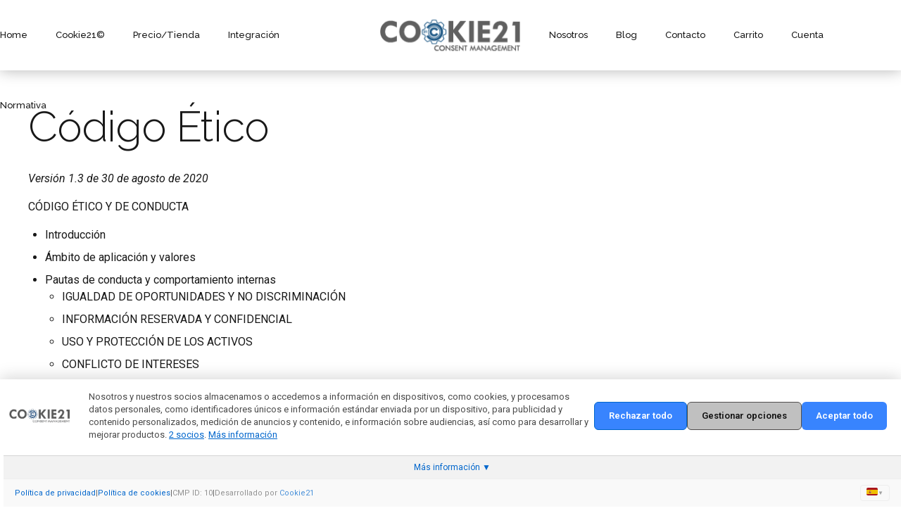

--- FILE ---
content_type: text/html; charset=UTF-8
request_url: https://www.cookie21.com/codigo-etico/
body_size: 27864
content:
<!DOCTYPE html>
<html lang="es" data-bt-theme="Applauz 1.4.9">
<head>

		<meta charset="UTF-8">
		<meta name="viewport" content="width=device-width, initial-scale=1, maximum-scale=5, user-scalable=yes">
		<meta name="mobile-web-app-capable" content="yes">
		<meta name="apple-mobile-web-app-capable" content="yes">
	<script src="https://api.cookie21.com/api/v1/consent-script/682cbc4c90db3a2d61bf750f/loader.js"></script>
<!-- Cookie21 Consent Manager: Loaded for domain 682cbc4c90db3a2d61bf750f -->
<meta name='robots' content='noindex, nofollow' />
	<style>img:is([sizes="auto" i], [sizes^="auto," i]) { contain-intrinsic-size: 3000px 1500px }</style>
	
	<!-- This site is optimized with the Yoast SEO plugin v25.7 - https://yoast.com/wordpress/plugins/seo/ -->
	<title>Código Ético - Cookie21</title>
	<meta property="og:locale" content="es_ES" />
	<meta property="og:type" content="article" />
	<meta property="og:title" content="Código Ético - Cookie21" />
	<meta property="og:url" content="https://www.cookie21.com/codigo-etico/" />
	<meta property="og:site_name" content="Cookie21" />
	<meta property="article:modified_time" content="2020-09-03T14:55:33+00:00" />
	<meta name="twitter:card" content="summary_large_image" />
	<meta name="twitter:label1" content="Tiempo de lectura" />
	<meta name="twitter:data1" content="20 minutos" />
	<script type="application/ld+json" class="yoast-schema-graph">{"@context":"https://schema.org","@graph":[{"@type":"WebPage","@id":"https://www.cookie21.com/codigo-etico/","url":"https://www.cookie21.com/codigo-etico/","name":"Código Ético - Cookie21","isPartOf":{"@id":"https://www.cookie21.com/#website"},"datePublished":"2020-09-03T14:10:07+00:00","dateModified":"2020-09-03T14:55:33+00:00","breadcrumb":{"@id":"https://www.cookie21.com/codigo-etico/#breadcrumb"},"inLanguage":"es","potentialAction":[{"@type":"ReadAction","target":["https://www.cookie21.com/codigo-etico/"]}]},{"@type":"BreadcrumbList","@id":"https://www.cookie21.com/codigo-etico/#breadcrumb","itemListElement":[{"@type":"ListItem","position":1,"name":"Portada","item":"https://www.cookie21.com/"},{"@type":"ListItem","position":2,"name":"Código Ético"}]},{"@type":"WebSite","@id":"https://www.cookie21.com/#website","url":"https://www.cookie21.com/","name":"Cookie21","description":"Plataforma de gestión del consentimiento de cookies","potentialAction":[{"@type":"SearchAction","target":{"@type":"EntryPoint","urlTemplate":"https://www.cookie21.com/?s={search_term_string}"},"query-input":{"@type":"PropertyValueSpecification","valueRequired":true,"valueName":"search_term_string"}}],"inLanguage":"es"}]}</script>
	<!-- / Yoast SEO plugin. -->


<link rel='dns-prefetch' href='//fonts.googleapis.com' />
<link rel="alternate" type="application/rss+xml" title="Cookie21 &raquo; Feed" href="https://www.cookie21.com/feed/" />
<link rel="alternate" type="application/rss+xml" title="Cookie21 &raquo; Feed de los comentarios" href="https://www.cookie21.com/comments/feed/" />
<script type="text/javascript">
/* <![CDATA[ */
window._wpemojiSettings = {"baseUrl":"https:\/\/s.w.org\/images\/core\/emoji\/16.0.1\/72x72\/","ext":".png","svgUrl":"https:\/\/s.w.org\/images\/core\/emoji\/16.0.1\/svg\/","svgExt":".svg","source":{"concatemoji":"https:\/\/www.cookie21.com\/wp-includes\/js\/wp-emoji-release.min.js?ver=6.8.3"}};
/*! This file is auto-generated */
!function(s,n){var o,i,e;function c(e){try{var t={supportTests:e,timestamp:(new Date).valueOf()};sessionStorage.setItem(o,JSON.stringify(t))}catch(e){}}function p(e,t,n){e.clearRect(0,0,e.canvas.width,e.canvas.height),e.fillText(t,0,0);var t=new Uint32Array(e.getImageData(0,0,e.canvas.width,e.canvas.height).data),a=(e.clearRect(0,0,e.canvas.width,e.canvas.height),e.fillText(n,0,0),new Uint32Array(e.getImageData(0,0,e.canvas.width,e.canvas.height).data));return t.every(function(e,t){return e===a[t]})}function u(e,t){e.clearRect(0,0,e.canvas.width,e.canvas.height),e.fillText(t,0,0);for(var n=e.getImageData(16,16,1,1),a=0;a<n.data.length;a++)if(0!==n.data[a])return!1;return!0}function f(e,t,n,a){switch(t){case"flag":return n(e,"\ud83c\udff3\ufe0f\u200d\u26a7\ufe0f","\ud83c\udff3\ufe0f\u200b\u26a7\ufe0f")?!1:!n(e,"\ud83c\udde8\ud83c\uddf6","\ud83c\udde8\u200b\ud83c\uddf6")&&!n(e,"\ud83c\udff4\udb40\udc67\udb40\udc62\udb40\udc65\udb40\udc6e\udb40\udc67\udb40\udc7f","\ud83c\udff4\u200b\udb40\udc67\u200b\udb40\udc62\u200b\udb40\udc65\u200b\udb40\udc6e\u200b\udb40\udc67\u200b\udb40\udc7f");case"emoji":return!a(e,"\ud83e\udedf")}return!1}function g(e,t,n,a){var r="undefined"!=typeof WorkerGlobalScope&&self instanceof WorkerGlobalScope?new OffscreenCanvas(300,150):s.createElement("canvas"),o=r.getContext("2d",{willReadFrequently:!0}),i=(o.textBaseline="top",o.font="600 32px Arial",{});return e.forEach(function(e){i[e]=t(o,e,n,a)}),i}function t(e){var t=s.createElement("script");t.src=e,t.defer=!0,s.head.appendChild(t)}"undefined"!=typeof Promise&&(o="wpEmojiSettingsSupports",i=["flag","emoji"],n.supports={everything:!0,everythingExceptFlag:!0},e=new Promise(function(e){s.addEventListener("DOMContentLoaded",e,{once:!0})}),new Promise(function(t){var n=function(){try{var e=JSON.parse(sessionStorage.getItem(o));if("object"==typeof e&&"number"==typeof e.timestamp&&(new Date).valueOf()<e.timestamp+604800&&"object"==typeof e.supportTests)return e.supportTests}catch(e){}return null}();if(!n){if("undefined"!=typeof Worker&&"undefined"!=typeof OffscreenCanvas&&"undefined"!=typeof URL&&URL.createObjectURL&&"undefined"!=typeof Blob)try{var e="postMessage("+g.toString()+"("+[JSON.stringify(i),f.toString(),p.toString(),u.toString()].join(",")+"));",a=new Blob([e],{type:"text/javascript"}),r=new Worker(URL.createObjectURL(a),{name:"wpTestEmojiSupports"});return void(r.onmessage=function(e){c(n=e.data),r.terminate(),t(n)})}catch(e){}c(n=g(i,f,p,u))}t(n)}).then(function(e){for(var t in e)n.supports[t]=e[t],n.supports.everything=n.supports.everything&&n.supports[t],"flag"!==t&&(n.supports.everythingExceptFlag=n.supports.everythingExceptFlag&&n.supports[t]);n.supports.everythingExceptFlag=n.supports.everythingExceptFlag&&!n.supports.flag,n.DOMReady=!1,n.readyCallback=function(){n.DOMReady=!0}}).then(function(){return e}).then(function(){var e;n.supports.everything||(n.readyCallback(),(e=n.source||{}).concatemoji?t(e.concatemoji):e.wpemoji&&e.twemoji&&(t(e.twemoji),t(e.wpemoji)))}))}((window,document),window._wpemojiSettings);
/* ]]> */
</script>

<style id='wp-emoji-styles-inline-css' type='text/css'>

	img.wp-smiley, img.emoji {
		display: inline !important;
		border: none !important;
		box-shadow: none !important;
		height: 1em !important;
		width: 1em !important;
		margin: 0 0.07em !important;
		vertical-align: -0.1em !important;
		background: none !important;
		padding: 0 !important;
	}
</style>
<link rel='stylesheet' id='wp-block-library-css' href='https://www.cookie21.com/wp-includes/css/dist/block-library/style.min.css?ver=6.8.3' type='text/css' media='all' />
<style id='classic-theme-styles-inline-css' type='text/css'>
/*! This file is auto-generated */
.wp-block-button__link{color:#fff;background-color:#32373c;border-radius:9999px;box-shadow:none;text-decoration:none;padding:calc(.667em + 2px) calc(1.333em + 2px);font-size:1.125em}.wp-block-file__button{background:#32373c;color:#fff;text-decoration:none}
</style>
<style id='global-styles-inline-css' type='text/css'>
:root{--wp--preset--aspect-ratio--square: 1;--wp--preset--aspect-ratio--4-3: 4/3;--wp--preset--aspect-ratio--3-4: 3/4;--wp--preset--aspect-ratio--3-2: 3/2;--wp--preset--aspect-ratio--2-3: 2/3;--wp--preset--aspect-ratio--16-9: 16/9;--wp--preset--aspect-ratio--9-16: 9/16;--wp--preset--color--black: #000000;--wp--preset--color--cyan-bluish-gray: #abb8c3;--wp--preset--color--white: #ffffff;--wp--preset--color--pale-pink: #f78da7;--wp--preset--color--vivid-red: #cf2e2e;--wp--preset--color--luminous-vivid-orange: #ff6900;--wp--preset--color--luminous-vivid-amber: #fcb900;--wp--preset--color--light-green-cyan: #7bdcb5;--wp--preset--color--vivid-green-cyan: #00d084;--wp--preset--color--pale-cyan-blue: #8ed1fc;--wp--preset--color--vivid-cyan-blue: #0693e3;--wp--preset--color--vivid-purple: #9b51e0;--wp--preset--gradient--vivid-cyan-blue-to-vivid-purple: linear-gradient(135deg,rgba(6,147,227,1) 0%,rgb(155,81,224) 100%);--wp--preset--gradient--light-green-cyan-to-vivid-green-cyan: linear-gradient(135deg,rgb(122,220,180) 0%,rgb(0,208,130) 100%);--wp--preset--gradient--luminous-vivid-amber-to-luminous-vivid-orange: linear-gradient(135deg,rgba(252,185,0,1) 0%,rgba(255,105,0,1) 100%);--wp--preset--gradient--luminous-vivid-orange-to-vivid-red: linear-gradient(135deg,rgba(255,105,0,1) 0%,rgb(207,46,46) 100%);--wp--preset--gradient--very-light-gray-to-cyan-bluish-gray: linear-gradient(135deg,rgb(238,238,238) 0%,rgb(169,184,195) 100%);--wp--preset--gradient--cool-to-warm-spectrum: linear-gradient(135deg,rgb(74,234,220) 0%,rgb(151,120,209) 20%,rgb(207,42,186) 40%,rgb(238,44,130) 60%,rgb(251,105,98) 80%,rgb(254,248,76) 100%);--wp--preset--gradient--blush-light-purple: linear-gradient(135deg,rgb(255,206,236) 0%,rgb(152,150,240) 100%);--wp--preset--gradient--blush-bordeaux: linear-gradient(135deg,rgb(254,205,165) 0%,rgb(254,45,45) 50%,rgb(107,0,62) 100%);--wp--preset--gradient--luminous-dusk: linear-gradient(135deg,rgb(255,203,112) 0%,rgb(199,81,192) 50%,rgb(65,88,208) 100%);--wp--preset--gradient--pale-ocean: linear-gradient(135deg,rgb(255,245,203) 0%,rgb(182,227,212) 50%,rgb(51,167,181) 100%);--wp--preset--gradient--electric-grass: linear-gradient(135deg,rgb(202,248,128) 0%,rgb(113,206,126) 100%);--wp--preset--gradient--midnight: linear-gradient(135deg,rgb(2,3,129) 0%,rgb(40,116,252) 100%);--wp--preset--font-size--small: 13px;--wp--preset--font-size--medium: 20px;--wp--preset--font-size--large: 36px;--wp--preset--font-size--x-large: 42px;--wp--preset--spacing--20: 0.44rem;--wp--preset--spacing--30: 0.67rem;--wp--preset--spacing--40: 1rem;--wp--preset--spacing--50: 1.5rem;--wp--preset--spacing--60: 2.25rem;--wp--preset--spacing--70: 3.38rem;--wp--preset--spacing--80: 5.06rem;--wp--preset--shadow--natural: 6px 6px 9px rgba(0, 0, 0, 0.2);--wp--preset--shadow--deep: 12px 12px 50px rgba(0, 0, 0, 0.4);--wp--preset--shadow--sharp: 6px 6px 0px rgba(0, 0, 0, 0.2);--wp--preset--shadow--outlined: 6px 6px 0px -3px rgba(255, 255, 255, 1), 6px 6px rgba(0, 0, 0, 1);--wp--preset--shadow--crisp: 6px 6px 0px rgba(0, 0, 0, 1);}:where(.is-layout-flex){gap: 0.5em;}:where(.is-layout-grid){gap: 0.5em;}body .is-layout-flex{display: flex;}.is-layout-flex{flex-wrap: wrap;align-items: center;}.is-layout-flex > :is(*, div){margin: 0;}body .is-layout-grid{display: grid;}.is-layout-grid > :is(*, div){margin: 0;}:where(.wp-block-columns.is-layout-flex){gap: 2em;}:where(.wp-block-columns.is-layout-grid){gap: 2em;}:where(.wp-block-post-template.is-layout-flex){gap: 1.25em;}:where(.wp-block-post-template.is-layout-grid){gap: 1.25em;}.has-black-color{color: var(--wp--preset--color--black) !important;}.has-cyan-bluish-gray-color{color: var(--wp--preset--color--cyan-bluish-gray) !important;}.has-white-color{color: var(--wp--preset--color--white) !important;}.has-pale-pink-color{color: var(--wp--preset--color--pale-pink) !important;}.has-vivid-red-color{color: var(--wp--preset--color--vivid-red) !important;}.has-luminous-vivid-orange-color{color: var(--wp--preset--color--luminous-vivid-orange) !important;}.has-luminous-vivid-amber-color{color: var(--wp--preset--color--luminous-vivid-amber) !important;}.has-light-green-cyan-color{color: var(--wp--preset--color--light-green-cyan) !important;}.has-vivid-green-cyan-color{color: var(--wp--preset--color--vivid-green-cyan) !important;}.has-pale-cyan-blue-color{color: var(--wp--preset--color--pale-cyan-blue) !important;}.has-vivid-cyan-blue-color{color: var(--wp--preset--color--vivid-cyan-blue) !important;}.has-vivid-purple-color{color: var(--wp--preset--color--vivid-purple) !important;}.has-black-background-color{background-color: var(--wp--preset--color--black) !important;}.has-cyan-bluish-gray-background-color{background-color: var(--wp--preset--color--cyan-bluish-gray) !important;}.has-white-background-color{background-color: var(--wp--preset--color--white) !important;}.has-pale-pink-background-color{background-color: var(--wp--preset--color--pale-pink) !important;}.has-vivid-red-background-color{background-color: var(--wp--preset--color--vivid-red) !important;}.has-luminous-vivid-orange-background-color{background-color: var(--wp--preset--color--luminous-vivid-orange) !important;}.has-luminous-vivid-amber-background-color{background-color: var(--wp--preset--color--luminous-vivid-amber) !important;}.has-light-green-cyan-background-color{background-color: var(--wp--preset--color--light-green-cyan) !important;}.has-vivid-green-cyan-background-color{background-color: var(--wp--preset--color--vivid-green-cyan) !important;}.has-pale-cyan-blue-background-color{background-color: var(--wp--preset--color--pale-cyan-blue) !important;}.has-vivid-cyan-blue-background-color{background-color: var(--wp--preset--color--vivid-cyan-blue) !important;}.has-vivid-purple-background-color{background-color: var(--wp--preset--color--vivid-purple) !important;}.has-black-border-color{border-color: var(--wp--preset--color--black) !important;}.has-cyan-bluish-gray-border-color{border-color: var(--wp--preset--color--cyan-bluish-gray) !important;}.has-white-border-color{border-color: var(--wp--preset--color--white) !important;}.has-pale-pink-border-color{border-color: var(--wp--preset--color--pale-pink) !important;}.has-vivid-red-border-color{border-color: var(--wp--preset--color--vivid-red) !important;}.has-luminous-vivid-orange-border-color{border-color: var(--wp--preset--color--luminous-vivid-orange) !important;}.has-luminous-vivid-amber-border-color{border-color: var(--wp--preset--color--luminous-vivid-amber) !important;}.has-light-green-cyan-border-color{border-color: var(--wp--preset--color--light-green-cyan) !important;}.has-vivid-green-cyan-border-color{border-color: var(--wp--preset--color--vivid-green-cyan) !important;}.has-pale-cyan-blue-border-color{border-color: var(--wp--preset--color--pale-cyan-blue) !important;}.has-vivid-cyan-blue-border-color{border-color: var(--wp--preset--color--vivid-cyan-blue) !important;}.has-vivid-purple-border-color{border-color: var(--wp--preset--color--vivid-purple) !important;}.has-vivid-cyan-blue-to-vivid-purple-gradient-background{background: var(--wp--preset--gradient--vivid-cyan-blue-to-vivid-purple) !important;}.has-light-green-cyan-to-vivid-green-cyan-gradient-background{background: var(--wp--preset--gradient--light-green-cyan-to-vivid-green-cyan) !important;}.has-luminous-vivid-amber-to-luminous-vivid-orange-gradient-background{background: var(--wp--preset--gradient--luminous-vivid-amber-to-luminous-vivid-orange) !important;}.has-luminous-vivid-orange-to-vivid-red-gradient-background{background: var(--wp--preset--gradient--luminous-vivid-orange-to-vivid-red) !important;}.has-very-light-gray-to-cyan-bluish-gray-gradient-background{background: var(--wp--preset--gradient--very-light-gray-to-cyan-bluish-gray) !important;}.has-cool-to-warm-spectrum-gradient-background{background: var(--wp--preset--gradient--cool-to-warm-spectrum) !important;}.has-blush-light-purple-gradient-background{background: var(--wp--preset--gradient--blush-light-purple) !important;}.has-blush-bordeaux-gradient-background{background: var(--wp--preset--gradient--blush-bordeaux) !important;}.has-luminous-dusk-gradient-background{background: var(--wp--preset--gradient--luminous-dusk) !important;}.has-pale-ocean-gradient-background{background: var(--wp--preset--gradient--pale-ocean) !important;}.has-electric-grass-gradient-background{background: var(--wp--preset--gradient--electric-grass) !important;}.has-midnight-gradient-background{background: var(--wp--preset--gradient--midnight) !important;}.has-small-font-size{font-size: var(--wp--preset--font-size--small) !important;}.has-medium-font-size{font-size: var(--wp--preset--font-size--medium) !important;}.has-large-font-size{font-size: var(--wp--preset--font-size--large) !important;}.has-x-large-font-size{font-size: var(--wp--preset--font-size--x-large) !important;}
:where(.wp-block-post-template.is-layout-flex){gap: 1.25em;}:where(.wp-block-post-template.is-layout-grid){gap: 1.25em;}
:where(.wp-block-columns.is-layout-flex){gap: 2em;}:where(.wp-block-columns.is-layout-grid){gap: 2em;}
:root :where(.wp-block-pullquote){font-size: 1.5em;line-height: 1.6;}
</style>
<link rel='stylesheet' id='bt_bb_content_elements-css' href='https://www.cookie21.com/wp-content/plugins/bold-page-builder/css/front_end/content_elements.crush.css?ver=5.5.9' type='text/css' media='all' />
<style id='bt_bb_content_elements-inline-css' type='text/css'>
 .bt_bb_headline.bt_bb_color_scheme_1 .bt_bb_headline_superheadline {color:inherit;} .bt_bb_color_scheme_1.bt_bb_icon a {color:#ffffff;}.bt_bb_color_scheme_1.bt_bb_icon:hover a {color:#181818;}.bt_bb_color_scheme_1.bt_bb_icon.bt_bb_style_outline .bt_bb_icon_holder:before {background-color:transparent;box-shadow:0 0 0 2px #ffffff inset;color:#ffffff;}.bt_bb_color_scheme_1.bt_bb_icon.bt_bb_style_outline:hover .bt_bb_icon_holder:before {background-color:#ffffff;box-shadow:0 0 0 1.2em #ffffff inset;color:#181818;}.bt_bb_color_scheme_1.bt_bb_icon.bt_bb_style_filled .bt_bb_icon_holder:before {box-shadow:0 0 0 1.2em #181818 inset;color:#ffffff;}.bt_bb_color_scheme_1.bt_bb_icon.bt_bb_style_filled:hover .bt_bb_icon_holder:before {box-shadow:0 0 0 2px #181818 inset;background-color:#ffffff;color:#181818;}.bt_bb_color_scheme_1.bt_bb_icon.bt_bb_style_borderless .bt_bb_icon_holder:before {color:#ffffff;}.bt_bb_color_scheme_1.bt_bb_icon.bt_bb_style_borderless:hover .bt_bb_icon_holder:before {color:#181818;} .bt_bb_color_scheme_1.bt_bb_button.bt_bb_style_outline a {box-shadow:0 0 0 2px #ffffff inset;color:#ffffff;background-color:transparent;}.bt_bb_color_scheme_1.bt_bb_button.bt_bb_style_outline a:hover {box-shadow:0 0 0 2em #ffffff inset, 0 3px 10px rgba(24,24,24,.3);color:#181818;}.bt_bb_color_scheme_1.bt_bb_button.bt_bb_style_filled a {box-shadow:0 0 0 rgba(24,24,24,.3);background-color:#181818;color:#ffffff;}.bt_bb_color_scheme_1.bt_bb_button.bt_bb_style_filled a:hover {box-shadow:0 3px 10px rgba(24,24,24,.3);background-color:#181818;color:#ffffff;}.bt_bb_color_scheme_1.bt_bb_button.bt_bb_style_clean a,.bt_bb_color_scheme_1.bt_bb_icon.bt_bb_style_borderless a {color:#ffffff;}.bt_bb_color_scheme_1.bt_bb_button.bt_bb_style_clean a:hover,.bt_bb_color_scheme_1.bt_bb_icon.bt_bb_style_borderless:hover a {color:#181818;} .bt_bb_price_list.bt_bb_color_scheme_1 {color:#ffffff;}.bt_bb_price_list.bt_bb_color_scheme_1:before {background:#ffffff;}.bt_bb_price_list.bt_bb_color_scheme_1 ul:before, .bt_bb_price_list.bt_bb_color_scheme_1 .bt_bb_icon:after {border-top-color:#ffffff;} .bt_bb_section.bt_bb_color_scheme_1 {color:#ffffff;background-color:#181818;} .bt_bb_color_scheme_1.bt_bb_style_borderless.bt_bb_service:hover .bt_bb_icon_holder {color:#ffffff;}.bt_bb_color_scheme_1.bt_bb_style_gradient_filled.bt_bb_service .bt_bb_icon_holder {color:#ffffff;}.bt_bb_color_scheme_1.bt_bb_style_outline.bt_bb_service .bt_bb_icon_holder {box-shadow:0 0 0 2px #ffffff inset;color:#ffffff;}.bt_bb_color_scheme_1.bt_bb_style_filled.bt_bb_service:hover .bt_bb_icon_holder {box-shadow:0 0 0 2px #181818 inset;} .bt_bb_color_scheme_1 .bt_bb_features_table table thead tr th, .bt_bb_color_scheme_1.bt_bb_features_table table thead tr th {border-bottom-color:#ffffff;color:#ffffff;} .bt_bb_tabs.bt_bb_color_scheme_1.bt_bb_style_filled .bt_bb_tabs_header li.on, .bt_bb_tabs.bt_bb_color_scheme_1.bt_bb_style_filled .bt_bb_tabs_header li:hover {color:inherit;}.bt_bb_tabs.bt_bb_color_scheme_1.bt_bb_style_outline .bt_bb_tabs_header li {color:inherit;} .bt_bb_accordion.bt_bb_color_1.bt_bb_style_simple .bt_bb_accordion_item .bt_bb_accordion_item_title:hover,.bt_bb_accordion.bt_bb_color_1.bt_bb_style_simple .bt_bb_accordion_item.on .bt_bb_accordion_item_title:hover {color:#ffffff;}
 .bt_bb_headline.bt_bb_color_scheme_2 .bt_bb_headline_superheadline {color:inherit;} .bt_bb_color_scheme_2.bt_bb_icon a {color:#181818;}.bt_bb_color_scheme_2.bt_bb_icon:hover a {color:#ffffff;}.bt_bb_color_scheme_2.bt_bb_icon.bt_bb_style_outline .bt_bb_icon_holder:before {background-color:transparent;box-shadow:0 0 0 2px #181818 inset;color:#181818;}.bt_bb_color_scheme_2.bt_bb_icon.bt_bb_style_outline:hover .bt_bb_icon_holder:before {background-color:#181818;box-shadow:0 0 0 1.2em #181818 inset;color:#ffffff;}.bt_bb_color_scheme_2.bt_bb_icon.bt_bb_style_filled .bt_bb_icon_holder:before {box-shadow:0 0 0 1.2em #ffffff inset;color:#181818;}.bt_bb_color_scheme_2.bt_bb_icon.bt_bb_style_filled:hover .bt_bb_icon_holder:before {box-shadow:0 0 0 2px #ffffff inset;background-color:#181818;color:#ffffff;}.bt_bb_color_scheme_2.bt_bb_icon.bt_bb_style_borderless .bt_bb_icon_holder:before {color:#181818;}.bt_bb_color_scheme_2.bt_bb_icon.bt_bb_style_borderless:hover .bt_bb_icon_holder:before {color:#ffffff;} .bt_bb_color_scheme_2.bt_bb_button.bt_bb_style_outline a {box-shadow:0 0 0 2px #181818 inset;color:#181818;background-color:transparent;}.bt_bb_color_scheme_2.bt_bb_button.bt_bb_style_outline a:hover {box-shadow:0 0 0 2em #181818 inset, 0 3px 10px rgba(24,24,24,.3);color:#ffffff;}.bt_bb_color_scheme_2.bt_bb_button.bt_bb_style_filled a {box-shadow:0 0 0 rgba(24,24,24,.3);background-color:#ffffff;color:#181818;}.bt_bb_color_scheme_2.bt_bb_button.bt_bb_style_filled a:hover {box-shadow:0 3px 10px rgba(24,24,24,.3);background-color:#ffffff;color:#181818;}.bt_bb_color_scheme_2.bt_bb_button.bt_bb_style_clean a,.bt_bb_color_scheme_2.bt_bb_icon.bt_bb_style_borderless a {color:#181818;}.bt_bb_color_scheme_2.bt_bb_button.bt_bb_style_clean a:hover,.bt_bb_color_scheme_2.bt_bb_icon.bt_bb_style_borderless:hover a {color:#ffffff;} .bt_bb_price_list.bt_bb_color_scheme_2 {color:#181818;}.bt_bb_price_list.bt_bb_color_scheme_2:before {background:#181818;}.bt_bb_price_list.bt_bb_color_scheme_2 ul:before, .bt_bb_price_list.bt_bb_color_scheme_2 .bt_bb_icon:after {border-top-color:#181818;} .bt_bb_section.bt_bb_color_scheme_2 {color:#181818;background-color:#ffffff;} .bt_bb_color_scheme_2.bt_bb_style_borderless.bt_bb_service:hover .bt_bb_icon_holder {color:#181818;}.bt_bb_color_scheme_2.bt_bb_style_gradient_filled.bt_bb_service .bt_bb_icon_holder {color:#181818;}.bt_bb_color_scheme_2.bt_bb_style_outline.bt_bb_service .bt_bb_icon_holder {box-shadow:0 0 0 2px #181818 inset;color:#181818;}.bt_bb_color_scheme_2.bt_bb_style_filled.bt_bb_service:hover .bt_bb_icon_holder {box-shadow:0 0 0 2px #ffffff inset;} .bt_bb_color_scheme_2 .bt_bb_features_table table thead tr th, .bt_bb_color_scheme_2.bt_bb_features_table table thead tr th {border-bottom-color:#181818;color:#181818;} .bt_bb_tabs.bt_bb_color_scheme_2.bt_bb_style_filled .bt_bb_tabs_header li.on, .bt_bb_tabs.bt_bb_color_scheme_2.bt_bb_style_filled .bt_bb_tabs_header li:hover {color:inherit;}.bt_bb_tabs.bt_bb_color_scheme_2.bt_bb_style_outline .bt_bb_tabs_header li {color:inherit;} .bt_bb_accordion.bt_bb_color_2.bt_bb_style_simple .bt_bb_accordion_item .bt_bb_accordion_item_title:hover,.bt_bb_accordion.bt_bb_color_2.bt_bb_style_simple .bt_bb_accordion_item.on .bt_bb_accordion_item_title:hover {color:#181818;}
 .bt_bb_headline.bt_bb_color_scheme_3 .bt_bb_headline_superheadline {color:inherit;} .bt_bb_color_scheme_3.bt_bb_icon a {color:#235c88;}.bt_bb_color_scheme_3.bt_bb_icon:hover a {color:#181818;}.bt_bb_color_scheme_3.bt_bb_icon.bt_bb_style_outline .bt_bb_icon_holder:before {background-color:transparent;box-shadow:0 0 0 2px #235c88 inset;color:#235c88;}.bt_bb_color_scheme_3.bt_bb_icon.bt_bb_style_outline:hover .bt_bb_icon_holder:before {background-color:#235c88;box-shadow:0 0 0 1.2em #235c88 inset;color:#181818;}.bt_bb_color_scheme_3.bt_bb_icon.bt_bb_style_filled .bt_bb_icon_holder:before {box-shadow:0 0 0 1.2em #181818 inset;color:#235c88;}.bt_bb_color_scheme_3.bt_bb_icon.bt_bb_style_filled:hover .bt_bb_icon_holder:before {box-shadow:0 0 0 2px #181818 inset;background-color:#235c88;color:#181818;}.bt_bb_color_scheme_3.bt_bb_icon.bt_bb_style_borderless .bt_bb_icon_holder:before {color:#235c88;}.bt_bb_color_scheme_3.bt_bb_icon.bt_bb_style_borderless:hover .bt_bb_icon_holder:before {color:#181818;} .bt_bb_color_scheme_3.bt_bb_button.bt_bb_style_outline a {box-shadow:0 0 0 2px #235c88 inset;color:#235c88;background-color:transparent;}.bt_bb_color_scheme_3.bt_bb_button.bt_bb_style_outline a:hover {box-shadow:0 0 0 2em #235c88 inset, 0 3px 10px rgba(24,24,24,.3);color:#181818;}.bt_bb_color_scheme_3.bt_bb_button.bt_bb_style_filled a {box-shadow:0 0 0 rgba(24,24,24,.3);background-color:#181818;color:#235c88;}.bt_bb_color_scheme_3.bt_bb_button.bt_bb_style_filled a:hover {box-shadow:0 3px 10px rgba(24,24,24,.3);background-color:#181818;color:#235c88;}.bt_bb_color_scheme_3.bt_bb_button.bt_bb_style_clean a,.bt_bb_color_scheme_3.bt_bb_icon.bt_bb_style_borderless a {color:#235c88;}.bt_bb_color_scheme_3.bt_bb_button.bt_bb_style_clean a:hover,.bt_bb_color_scheme_3.bt_bb_icon.bt_bb_style_borderless:hover a {color:#181818;} .bt_bb_price_list.bt_bb_color_scheme_3 {color:#235c88;}.bt_bb_price_list.bt_bb_color_scheme_3:before {background:#235c88;}.bt_bb_price_list.bt_bb_color_scheme_3 ul:before, .bt_bb_price_list.bt_bb_color_scheme_3 .bt_bb_icon:after {border-top-color:#235c88;} .bt_bb_section.bt_bb_color_scheme_3 {color:#235c88;background-color:#181818;} .bt_bb_color_scheme_3.bt_bb_style_borderless.bt_bb_service:hover .bt_bb_icon_holder {color:#235c88;}.bt_bb_color_scheme_3.bt_bb_style_gradient_filled.bt_bb_service .bt_bb_icon_holder {color:#235c88;}.bt_bb_color_scheme_3.bt_bb_style_outline.bt_bb_service .bt_bb_icon_holder {box-shadow:0 0 0 2px #235c88 inset;color:#235c88;}.bt_bb_color_scheme_3.bt_bb_style_filled.bt_bb_service:hover .bt_bb_icon_holder {box-shadow:0 0 0 2px #181818 inset;} .bt_bb_color_scheme_3 .bt_bb_features_table table thead tr th, .bt_bb_color_scheme_3.bt_bb_features_table table thead tr th {border-bottom-color:#235c88;color:#235c88;} .bt_bb_tabs.bt_bb_color_scheme_3.bt_bb_style_filled .bt_bb_tabs_header li.on, .bt_bb_tabs.bt_bb_color_scheme_3.bt_bb_style_filled .bt_bb_tabs_header li:hover {color:inherit;}.bt_bb_tabs.bt_bb_color_scheme_3.bt_bb_style_outline .bt_bb_tabs_header li {color:inherit;} .bt_bb_accordion.bt_bb_color_3.bt_bb_style_simple .bt_bb_accordion_item .bt_bb_accordion_item_title:hover,.bt_bb_accordion.bt_bb_color_3.bt_bb_style_simple .bt_bb_accordion_item.on .bt_bb_accordion_item_title:hover {color:#235c88;}
 .bt_bb_headline.bt_bb_color_scheme_4 .bt_bb_headline_superheadline {color:inherit;} .bt_bb_color_scheme_4.bt_bb_icon a {color:#235c88;}.bt_bb_color_scheme_4.bt_bb_icon:hover a {color:#ffffff;}.bt_bb_color_scheme_4.bt_bb_icon.bt_bb_style_outline .bt_bb_icon_holder:before {background-color:transparent;box-shadow:0 0 0 2px #235c88 inset;color:#235c88;}.bt_bb_color_scheme_4.bt_bb_icon.bt_bb_style_outline:hover .bt_bb_icon_holder:before {background-color:#235c88;box-shadow:0 0 0 1.2em #235c88 inset;color:#ffffff;}.bt_bb_color_scheme_4.bt_bb_icon.bt_bb_style_filled .bt_bb_icon_holder:before {box-shadow:0 0 0 1.2em #ffffff inset;color:#235c88;}.bt_bb_color_scheme_4.bt_bb_icon.bt_bb_style_filled:hover .bt_bb_icon_holder:before {box-shadow:0 0 0 2px #ffffff inset;background-color:#235c88;color:#ffffff;}.bt_bb_color_scheme_4.bt_bb_icon.bt_bb_style_borderless .bt_bb_icon_holder:before {color:#235c88;}.bt_bb_color_scheme_4.bt_bb_icon.bt_bb_style_borderless:hover .bt_bb_icon_holder:before {color:#ffffff;} .bt_bb_color_scheme_4.bt_bb_button.bt_bb_style_outline a {box-shadow:0 0 0 2px #235c88 inset;color:#235c88;background-color:transparent;}.bt_bb_color_scheme_4.bt_bb_button.bt_bb_style_outline a:hover {box-shadow:0 0 0 2em #235c88 inset, 0 3px 10px rgba(24,24,24,.3);color:#ffffff;}.bt_bb_color_scheme_4.bt_bb_button.bt_bb_style_filled a {box-shadow:0 0 0 rgba(24,24,24,.3);background-color:#ffffff;color:#235c88;}.bt_bb_color_scheme_4.bt_bb_button.bt_bb_style_filled a:hover {box-shadow:0 3px 10px rgba(24,24,24,.3);background-color:#ffffff;color:#235c88;}.bt_bb_color_scheme_4.bt_bb_button.bt_bb_style_clean a,.bt_bb_color_scheme_4.bt_bb_icon.bt_bb_style_borderless a {color:#235c88;}.bt_bb_color_scheme_4.bt_bb_button.bt_bb_style_clean a:hover,.bt_bb_color_scheme_4.bt_bb_icon.bt_bb_style_borderless:hover a {color:#ffffff;} .bt_bb_price_list.bt_bb_color_scheme_4 {color:#235c88;}.bt_bb_price_list.bt_bb_color_scheme_4:before {background:#235c88;}.bt_bb_price_list.bt_bb_color_scheme_4 ul:before, .bt_bb_price_list.bt_bb_color_scheme_4 .bt_bb_icon:after {border-top-color:#235c88;} .bt_bb_section.bt_bb_color_scheme_4 {color:#235c88;background-color:#ffffff;} .bt_bb_color_scheme_4.bt_bb_style_borderless.bt_bb_service:hover .bt_bb_icon_holder {color:#235c88;}.bt_bb_color_scheme_4.bt_bb_style_gradient_filled.bt_bb_service .bt_bb_icon_holder {color:#235c88;}.bt_bb_color_scheme_4.bt_bb_style_outline.bt_bb_service .bt_bb_icon_holder {box-shadow:0 0 0 2px #235c88 inset;color:#235c88;}.bt_bb_color_scheme_4.bt_bb_style_filled.bt_bb_service:hover .bt_bb_icon_holder {box-shadow:0 0 0 2px #ffffff inset;} .bt_bb_color_scheme_4 .bt_bb_features_table table thead tr th, .bt_bb_color_scheme_4.bt_bb_features_table table thead tr th {border-bottom-color:#235c88;color:#235c88;} .bt_bb_tabs.bt_bb_color_scheme_4.bt_bb_style_filled .bt_bb_tabs_header li.on, .bt_bb_tabs.bt_bb_color_scheme_4.bt_bb_style_filled .bt_bb_tabs_header li:hover {color:inherit;}.bt_bb_tabs.bt_bb_color_scheme_4.bt_bb_style_outline .bt_bb_tabs_header li {color:inherit;} .bt_bb_accordion.bt_bb_color_4.bt_bb_style_simple .bt_bb_accordion_item .bt_bb_accordion_item_title:hover,.bt_bb_accordion.bt_bb_color_4.bt_bb_style_simple .bt_bb_accordion_item.on .bt_bb_accordion_item_title:hover {color:#235c88;}
 .bt_bb_headline.bt_bb_color_scheme_5 .bt_bb_headline_superheadline {color:inherit;} .bt_bb_color_scheme_5.bt_bb_icon a {color:#181818;}.bt_bb_color_scheme_5.bt_bb_icon:hover a {color:#235c88;}.bt_bb_color_scheme_5.bt_bb_icon.bt_bb_style_outline .bt_bb_icon_holder:before {background-color:transparent;box-shadow:0 0 0 2px #181818 inset;color:#181818;}.bt_bb_color_scheme_5.bt_bb_icon.bt_bb_style_outline:hover .bt_bb_icon_holder:before {background-color:#181818;box-shadow:0 0 0 1.2em #181818 inset;color:#235c88;}.bt_bb_color_scheme_5.bt_bb_icon.bt_bb_style_filled .bt_bb_icon_holder:before {box-shadow:0 0 0 1.2em #235c88 inset;color:#181818;}.bt_bb_color_scheme_5.bt_bb_icon.bt_bb_style_filled:hover .bt_bb_icon_holder:before {box-shadow:0 0 0 2px #235c88 inset;background-color:#181818;color:#235c88;}.bt_bb_color_scheme_5.bt_bb_icon.bt_bb_style_borderless .bt_bb_icon_holder:before {color:#181818;}.bt_bb_color_scheme_5.bt_bb_icon.bt_bb_style_borderless:hover .bt_bb_icon_holder:before {color:#235c88;} .bt_bb_color_scheme_5.bt_bb_button.bt_bb_style_outline a {box-shadow:0 0 0 2px #181818 inset;color:#181818;background-color:transparent;}.bt_bb_color_scheme_5.bt_bb_button.bt_bb_style_outline a:hover {box-shadow:0 0 0 2em #181818 inset, 0 3px 10px rgba(24,24,24,.3);color:#235c88;}.bt_bb_color_scheme_5.bt_bb_button.bt_bb_style_filled a {box-shadow:0 0 0 rgba(24,24,24,.3);background-color:#235c88;color:#181818;}.bt_bb_color_scheme_5.bt_bb_button.bt_bb_style_filled a:hover {box-shadow:0 3px 10px rgba(24,24,24,.3);background-color:#235c88;color:#181818;}.bt_bb_color_scheme_5.bt_bb_button.bt_bb_style_clean a,.bt_bb_color_scheme_5.bt_bb_icon.bt_bb_style_borderless a {color:#181818;}.bt_bb_color_scheme_5.bt_bb_button.bt_bb_style_clean a:hover,.bt_bb_color_scheme_5.bt_bb_icon.bt_bb_style_borderless:hover a {color:#235c88;} .bt_bb_price_list.bt_bb_color_scheme_5 {color:#181818;}.bt_bb_price_list.bt_bb_color_scheme_5:before {background:#181818;}.bt_bb_price_list.bt_bb_color_scheme_5 ul:before, .bt_bb_price_list.bt_bb_color_scheme_5 .bt_bb_icon:after {border-top-color:#181818;} .bt_bb_section.bt_bb_color_scheme_5 {color:#181818;background-color:#235c88;} .bt_bb_color_scheme_5.bt_bb_style_borderless.bt_bb_service:hover .bt_bb_icon_holder {color:#181818;}.bt_bb_color_scheme_5.bt_bb_style_gradient_filled.bt_bb_service .bt_bb_icon_holder {color:#181818;}.bt_bb_color_scheme_5.bt_bb_style_outline.bt_bb_service .bt_bb_icon_holder {box-shadow:0 0 0 2px #181818 inset;color:#181818;}.bt_bb_color_scheme_5.bt_bb_style_filled.bt_bb_service:hover .bt_bb_icon_holder {box-shadow:0 0 0 2px #235c88 inset;} .bt_bb_color_scheme_5 .bt_bb_features_table table thead tr th, .bt_bb_color_scheme_5.bt_bb_features_table table thead tr th {border-bottom-color:#181818;color:#181818;} .bt_bb_tabs.bt_bb_color_scheme_5.bt_bb_style_filled .bt_bb_tabs_header li.on, .bt_bb_tabs.bt_bb_color_scheme_5.bt_bb_style_filled .bt_bb_tabs_header li:hover {color:inherit;}.bt_bb_tabs.bt_bb_color_scheme_5.bt_bb_style_outline .bt_bb_tabs_header li {color:inherit;} .bt_bb_accordion.bt_bb_color_5.bt_bb_style_simple .bt_bb_accordion_item .bt_bb_accordion_item_title:hover,.bt_bb_accordion.bt_bb_color_5.bt_bb_style_simple .bt_bb_accordion_item.on .bt_bb_accordion_item_title:hover {color:#181818;}
 .bt_bb_headline.bt_bb_color_scheme_6 .bt_bb_headline_superheadline {color:inherit;} .bt_bb_color_scheme_6.bt_bb_icon a {color:#ffffff;}.bt_bb_color_scheme_6.bt_bb_icon:hover a {color:#235c88;}.bt_bb_color_scheme_6.bt_bb_icon.bt_bb_style_outline .bt_bb_icon_holder:before {background-color:transparent;box-shadow:0 0 0 2px #ffffff inset;color:#ffffff;}.bt_bb_color_scheme_6.bt_bb_icon.bt_bb_style_outline:hover .bt_bb_icon_holder:before {background-color:#ffffff;box-shadow:0 0 0 1.2em #ffffff inset;color:#235c88;}.bt_bb_color_scheme_6.bt_bb_icon.bt_bb_style_filled .bt_bb_icon_holder:before {box-shadow:0 0 0 1.2em #235c88 inset;color:#ffffff;}.bt_bb_color_scheme_6.bt_bb_icon.bt_bb_style_filled:hover .bt_bb_icon_holder:before {box-shadow:0 0 0 2px #235c88 inset;background-color:#ffffff;color:#235c88;}.bt_bb_color_scheme_6.bt_bb_icon.bt_bb_style_borderless .bt_bb_icon_holder:before {color:#ffffff;}.bt_bb_color_scheme_6.bt_bb_icon.bt_bb_style_borderless:hover .bt_bb_icon_holder:before {color:#235c88;} .bt_bb_color_scheme_6.bt_bb_button.bt_bb_style_outline a {box-shadow:0 0 0 2px #ffffff inset;color:#ffffff;background-color:transparent;}.bt_bb_color_scheme_6.bt_bb_button.bt_bb_style_outline a:hover {box-shadow:0 0 0 2em #ffffff inset, 0 3px 10px rgba(24,24,24,.3);color:#235c88;}.bt_bb_color_scheme_6.bt_bb_button.bt_bb_style_filled a {box-shadow:0 0 0 rgba(24,24,24,.3);background-color:#235c88;color:#ffffff;}.bt_bb_color_scheme_6.bt_bb_button.bt_bb_style_filled a:hover {box-shadow:0 3px 10px rgba(24,24,24,.3);background-color:#235c88;color:#ffffff;}.bt_bb_color_scheme_6.bt_bb_button.bt_bb_style_clean a,.bt_bb_color_scheme_6.bt_bb_icon.bt_bb_style_borderless a {color:#ffffff;}.bt_bb_color_scheme_6.bt_bb_button.bt_bb_style_clean a:hover,.bt_bb_color_scheme_6.bt_bb_icon.bt_bb_style_borderless:hover a {color:#235c88;} .bt_bb_price_list.bt_bb_color_scheme_6 {color:#ffffff;}.bt_bb_price_list.bt_bb_color_scheme_6:before {background:#ffffff;}.bt_bb_price_list.bt_bb_color_scheme_6 ul:before, .bt_bb_price_list.bt_bb_color_scheme_6 .bt_bb_icon:after {border-top-color:#ffffff;} .bt_bb_section.bt_bb_color_scheme_6 {color:#ffffff;background-color:#235c88;} .bt_bb_color_scheme_6.bt_bb_style_borderless.bt_bb_service:hover .bt_bb_icon_holder {color:#ffffff;}.bt_bb_color_scheme_6.bt_bb_style_gradient_filled.bt_bb_service .bt_bb_icon_holder {color:#ffffff;}.bt_bb_color_scheme_6.bt_bb_style_outline.bt_bb_service .bt_bb_icon_holder {box-shadow:0 0 0 2px #ffffff inset;color:#ffffff;}.bt_bb_color_scheme_6.bt_bb_style_filled.bt_bb_service:hover .bt_bb_icon_holder {box-shadow:0 0 0 2px #235c88 inset;} .bt_bb_color_scheme_6 .bt_bb_features_table table thead tr th, .bt_bb_color_scheme_6.bt_bb_features_table table thead tr th {border-bottom-color:#ffffff;color:#ffffff;} .bt_bb_tabs.bt_bb_color_scheme_6.bt_bb_style_filled .bt_bb_tabs_header li.on, .bt_bb_tabs.bt_bb_color_scheme_6.bt_bb_style_filled .bt_bb_tabs_header li:hover {color:inherit;}.bt_bb_tabs.bt_bb_color_scheme_6.bt_bb_style_outline .bt_bb_tabs_header li {color:inherit;} .bt_bb_accordion.bt_bb_color_6.bt_bb_style_simple .bt_bb_accordion_item .bt_bb_accordion_item_title:hover,.bt_bb_accordion.bt_bb_color_6.bt_bb_style_simple .bt_bb_accordion_item.on .bt_bb_accordion_item_title:hover {color:#ffffff;}
 .bt_bb_headline.bt_bb_color_scheme_7 .bt_bb_headline_superheadline {color:inherit;} .bt_bb_color_scheme_7.bt_bb_icon a {color:#29c6e5;}.bt_bb_color_scheme_7.bt_bb_icon:hover a {color:#181818;}.bt_bb_color_scheme_7.bt_bb_icon.bt_bb_style_outline .bt_bb_icon_holder:before {background-color:transparent;box-shadow:0 0 0 2px #29c6e5 inset;color:#29c6e5;}.bt_bb_color_scheme_7.bt_bb_icon.bt_bb_style_outline:hover .bt_bb_icon_holder:before {background-color:#29c6e5;box-shadow:0 0 0 1.2em #29c6e5 inset;color:#181818;}.bt_bb_color_scheme_7.bt_bb_icon.bt_bb_style_filled .bt_bb_icon_holder:before {box-shadow:0 0 0 1.2em #181818 inset;color:#29c6e5;}.bt_bb_color_scheme_7.bt_bb_icon.bt_bb_style_filled:hover .bt_bb_icon_holder:before {box-shadow:0 0 0 2px #181818 inset;background-color:#29c6e5;color:#181818;}.bt_bb_color_scheme_7.bt_bb_icon.bt_bb_style_borderless .bt_bb_icon_holder:before {color:#29c6e5;}.bt_bb_color_scheme_7.bt_bb_icon.bt_bb_style_borderless:hover .bt_bb_icon_holder:before {color:#181818;} .bt_bb_color_scheme_7.bt_bb_button.bt_bb_style_outline a {box-shadow:0 0 0 2px #29c6e5 inset;color:#29c6e5;background-color:transparent;}.bt_bb_color_scheme_7.bt_bb_button.bt_bb_style_outline a:hover {box-shadow:0 0 0 2em #29c6e5 inset, 0 3px 10px rgba(24,24,24,.3);color:#181818;}.bt_bb_color_scheme_7.bt_bb_button.bt_bb_style_filled a {box-shadow:0 0 0 rgba(24,24,24,.3);background-color:#181818;color:#29c6e5;}.bt_bb_color_scheme_7.bt_bb_button.bt_bb_style_filled a:hover {box-shadow:0 3px 10px rgba(24,24,24,.3);background-color:#181818;color:#29c6e5;}.bt_bb_color_scheme_7.bt_bb_button.bt_bb_style_clean a,.bt_bb_color_scheme_7.bt_bb_icon.bt_bb_style_borderless a {color:#29c6e5;}.bt_bb_color_scheme_7.bt_bb_button.bt_bb_style_clean a:hover,.bt_bb_color_scheme_7.bt_bb_icon.bt_bb_style_borderless:hover a {color:#181818;} .bt_bb_price_list.bt_bb_color_scheme_7 {color:#29c6e5;}.bt_bb_price_list.bt_bb_color_scheme_7:before {background:#29c6e5;}.bt_bb_price_list.bt_bb_color_scheme_7 ul:before, .bt_bb_price_list.bt_bb_color_scheme_7 .bt_bb_icon:after {border-top-color:#29c6e5;} .bt_bb_section.bt_bb_color_scheme_7 {color:#29c6e5;background-color:#181818;} .bt_bb_color_scheme_7.bt_bb_style_borderless.bt_bb_service:hover .bt_bb_icon_holder {color:#29c6e5;}.bt_bb_color_scheme_7.bt_bb_style_gradient_filled.bt_bb_service .bt_bb_icon_holder {color:#29c6e5;}.bt_bb_color_scheme_7.bt_bb_style_outline.bt_bb_service .bt_bb_icon_holder {box-shadow:0 0 0 2px #29c6e5 inset;color:#29c6e5;}.bt_bb_color_scheme_7.bt_bb_style_filled.bt_bb_service:hover .bt_bb_icon_holder {box-shadow:0 0 0 2px #181818 inset;} .bt_bb_color_scheme_7 .bt_bb_features_table table thead tr th, .bt_bb_color_scheme_7.bt_bb_features_table table thead tr th {border-bottom-color:#29c6e5;color:#29c6e5;} .bt_bb_tabs.bt_bb_color_scheme_7.bt_bb_style_filled .bt_bb_tabs_header li.on, .bt_bb_tabs.bt_bb_color_scheme_7.bt_bb_style_filled .bt_bb_tabs_header li:hover {color:inherit;}.bt_bb_tabs.bt_bb_color_scheme_7.bt_bb_style_outline .bt_bb_tabs_header li {color:inherit;} .bt_bb_accordion.bt_bb_color_7.bt_bb_style_simple .bt_bb_accordion_item .bt_bb_accordion_item_title:hover,.bt_bb_accordion.bt_bb_color_7.bt_bb_style_simple .bt_bb_accordion_item.on .bt_bb_accordion_item_title:hover {color:#29c6e5;}
 .bt_bb_headline.bt_bb_color_scheme_8 .bt_bb_headline_superheadline {color:inherit;} .bt_bb_color_scheme_8.bt_bb_icon a {color:#29c6e5;}.bt_bb_color_scheme_8.bt_bb_icon:hover a {color:#ffffff;}.bt_bb_color_scheme_8.bt_bb_icon.bt_bb_style_outline .bt_bb_icon_holder:before {background-color:transparent;box-shadow:0 0 0 2px #29c6e5 inset;color:#29c6e5;}.bt_bb_color_scheme_8.bt_bb_icon.bt_bb_style_outline:hover .bt_bb_icon_holder:before {background-color:#29c6e5;box-shadow:0 0 0 1.2em #29c6e5 inset;color:#ffffff;}.bt_bb_color_scheme_8.bt_bb_icon.bt_bb_style_filled .bt_bb_icon_holder:before {box-shadow:0 0 0 1.2em #ffffff inset;color:#29c6e5;}.bt_bb_color_scheme_8.bt_bb_icon.bt_bb_style_filled:hover .bt_bb_icon_holder:before {box-shadow:0 0 0 2px #ffffff inset;background-color:#29c6e5;color:#ffffff;}.bt_bb_color_scheme_8.bt_bb_icon.bt_bb_style_borderless .bt_bb_icon_holder:before {color:#29c6e5;}.bt_bb_color_scheme_8.bt_bb_icon.bt_bb_style_borderless:hover .bt_bb_icon_holder:before {color:#ffffff;} .bt_bb_color_scheme_8.bt_bb_button.bt_bb_style_outline a {box-shadow:0 0 0 2px #29c6e5 inset;color:#29c6e5;background-color:transparent;}.bt_bb_color_scheme_8.bt_bb_button.bt_bb_style_outline a:hover {box-shadow:0 0 0 2em #29c6e5 inset, 0 3px 10px rgba(24,24,24,.3);color:#ffffff;}.bt_bb_color_scheme_8.bt_bb_button.bt_bb_style_filled a {box-shadow:0 0 0 rgba(24,24,24,.3);background-color:#ffffff;color:#29c6e5;}.bt_bb_color_scheme_8.bt_bb_button.bt_bb_style_filled a:hover {box-shadow:0 3px 10px rgba(24,24,24,.3);background-color:#ffffff;color:#29c6e5;}.bt_bb_color_scheme_8.bt_bb_button.bt_bb_style_clean a,.bt_bb_color_scheme_8.bt_bb_icon.bt_bb_style_borderless a {color:#29c6e5;}.bt_bb_color_scheme_8.bt_bb_button.bt_bb_style_clean a:hover,.bt_bb_color_scheme_8.bt_bb_icon.bt_bb_style_borderless:hover a {color:#ffffff;} .bt_bb_price_list.bt_bb_color_scheme_8 {color:#29c6e5;}.bt_bb_price_list.bt_bb_color_scheme_8:before {background:#29c6e5;}.bt_bb_price_list.bt_bb_color_scheme_8 ul:before, .bt_bb_price_list.bt_bb_color_scheme_8 .bt_bb_icon:after {border-top-color:#29c6e5;} .bt_bb_section.bt_bb_color_scheme_8 {color:#29c6e5;background-color:#ffffff;} .bt_bb_color_scheme_8.bt_bb_style_borderless.bt_bb_service:hover .bt_bb_icon_holder {color:#29c6e5;}.bt_bb_color_scheme_8.bt_bb_style_gradient_filled.bt_bb_service .bt_bb_icon_holder {color:#29c6e5;}.bt_bb_color_scheme_8.bt_bb_style_outline.bt_bb_service .bt_bb_icon_holder {box-shadow:0 0 0 2px #29c6e5 inset;color:#29c6e5;}.bt_bb_color_scheme_8.bt_bb_style_filled.bt_bb_service:hover .bt_bb_icon_holder {box-shadow:0 0 0 2px #ffffff inset;} .bt_bb_color_scheme_8 .bt_bb_features_table table thead tr th, .bt_bb_color_scheme_8.bt_bb_features_table table thead tr th {border-bottom-color:#29c6e5;color:#29c6e5;} .bt_bb_tabs.bt_bb_color_scheme_8.bt_bb_style_filled .bt_bb_tabs_header li.on, .bt_bb_tabs.bt_bb_color_scheme_8.bt_bb_style_filled .bt_bb_tabs_header li:hover {color:inherit;}.bt_bb_tabs.bt_bb_color_scheme_8.bt_bb_style_outline .bt_bb_tabs_header li {color:inherit;} .bt_bb_accordion.bt_bb_color_8.bt_bb_style_simple .bt_bb_accordion_item .bt_bb_accordion_item_title:hover,.bt_bb_accordion.bt_bb_color_8.bt_bb_style_simple .bt_bb_accordion_item.on .bt_bb_accordion_item_title:hover {color:#29c6e5;}
 .bt_bb_headline.bt_bb_color_scheme_9 .bt_bb_headline_superheadline {color:inherit;} .bt_bb_color_scheme_9.bt_bb_icon a {color:#181818;}.bt_bb_color_scheme_9.bt_bb_icon:hover a {color:#29c6e5;}.bt_bb_color_scheme_9.bt_bb_icon.bt_bb_style_outline .bt_bb_icon_holder:before {background-color:transparent;box-shadow:0 0 0 2px #181818 inset;color:#181818;}.bt_bb_color_scheme_9.bt_bb_icon.bt_bb_style_outline:hover .bt_bb_icon_holder:before {background-color:#181818;box-shadow:0 0 0 1.2em #181818 inset;color:#29c6e5;}.bt_bb_color_scheme_9.bt_bb_icon.bt_bb_style_filled .bt_bb_icon_holder:before {box-shadow:0 0 0 1.2em #29c6e5 inset;color:#181818;}.bt_bb_color_scheme_9.bt_bb_icon.bt_bb_style_filled:hover .bt_bb_icon_holder:before {box-shadow:0 0 0 2px #29c6e5 inset;background-color:#181818;color:#29c6e5;}.bt_bb_color_scheme_9.bt_bb_icon.bt_bb_style_borderless .bt_bb_icon_holder:before {color:#181818;}.bt_bb_color_scheme_9.bt_bb_icon.bt_bb_style_borderless:hover .bt_bb_icon_holder:before {color:#29c6e5;} .bt_bb_color_scheme_9.bt_bb_button.bt_bb_style_outline a {box-shadow:0 0 0 2px #181818 inset;color:#181818;background-color:transparent;}.bt_bb_color_scheme_9.bt_bb_button.bt_bb_style_outline a:hover {box-shadow:0 0 0 2em #181818 inset, 0 3px 10px rgba(24,24,24,.3);color:#29c6e5;}.bt_bb_color_scheme_9.bt_bb_button.bt_bb_style_filled a {box-shadow:0 0 0 rgba(24,24,24,.3);background-color:#29c6e5;color:#181818;}.bt_bb_color_scheme_9.bt_bb_button.bt_bb_style_filled a:hover {box-shadow:0 3px 10px rgba(24,24,24,.3);background-color:#29c6e5;color:#181818;}.bt_bb_color_scheme_9.bt_bb_button.bt_bb_style_clean a,.bt_bb_color_scheme_9.bt_bb_icon.bt_bb_style_borderless a {color:#181818;}.bt_bb_color_scheme_9.bt_bb_button.bt_bb_style_clean a:hover,.bt_bb_color_scheme_9.bt_bb_icon.bt_bb_style_borderless:hover a {color:#29c6e5;} .bt_bb_price_list.bt_bb_color_scheme_9 {color:#181818;}.bt_bb_price_list.bt_bb_color_scheme_9:before {background:#181818;}.bt_bb_price_list.bt_bb_color_scheme_9 ul:before, .bt_bb_price_list.bt_bb_color_scheme_9 .bt_bb_icon:after {border-top-color:#181818;} .bt_bb_section.bt_bb_color_scheme_9 {color:#181818;background-color:#29c6e5;} .bt_bb_color_scheme_9.bt_bb_style_borderless.bt_bb_service:hover .bt_bb_icon_holder {color:#181818;}.bt_bb_color_scheme_9.bt_bb_style_gradient_filled.bt_bb_service .bt_bb_icon_holder {color:#181818;}.bt_bb_color_scheme_9.bt_bb_style_outline.bt_bb_service .bt_bb_icon_holder {box-shadow:0 0 0 2px #181818 inset;color:#181818;}.bt_bb_color_scheme_9.bt_bb_style_filled.bt_bb_service:hover .bt_bb_icon_holder {box-shadow:0 0 0 2px #29c6e5 inset;} .bt_bb_color_scheme_9 .bt_bb_features_table table thead tr th, .bt_bb_color_scheme_9.bt_bb_features_table table thead tr th {border-bottom-color:#181818;color:#181818;} .bt_bb_tabs.bt_bb_color_scheme_9.bt_bb_style_filled .bt_bb_tabs_header li.on, .bt_bb_tabs.bt_bb_color_scheme_9.bt_bb_style_filled .bt_bb_tabs_header li:hover {color:inherit;}.bt_bb_tabs.bt_bb_color_scheme_9.bt_bb_style_outline .bt_bb_tabs_header li {color:inherit;} .bt_bb_accordion.bt_bb_color_9.bt_bb_style_simple .bt_bb_accordion_item .bt_bb_accordion_item_title:hover,.bt_bb_accordion.bt_bb_color_9.bt_bb_style_simple .bt_bb_accordion_item.on .bt_bb_accordion_item_title:hover {color:#181818;}
 .bt_bb_headline.bt_bb_color_scheme_10 .bt_bb_headline_superheadline {color:inherit;} .bt_bb_color_scheme_10.bt_bb_icon a {color:#ffffff;}.bt_bb_color_scheme_10.bt_bb_icon:hover a {color:#29c6e5;}.bt_bb_color_scheme_10.bt_bb_icon.bt_bb_style_outline .bt_bb_icon_holder:before {background-color:transparent;box-shadow:0 0 0 2px #ffffff inset;color:#ffffff;}.bt_bb_color_scheme_10.bt_bb_icon.bt_bb_style_outline:hover .bt_bb_icon_holder:before {background-color:#ffffff;box-shadow:0 0 0 1.2em #ffffff inset;color:#29c6e5;}.bt_bb_color_scheme_10.bt_bb_icon.bt_bb_style_filled .bt_bb_icon_holder:before {box-shadow:0 0 0 1.2em #29c6e5 inset;color:#ffffff;}.bt_bb_color_scheme_10.bt_bb_icon.bt_bb_style_filled:hover .bt_bb_icon_holder:before {box-shadow:0 0 0 2px #29c6e5 inset;background-color:#ffffff;color:#29c6e5;}.bt_bb_color_scheme_10.bt_bb_icon.bt_bb_style_borderless .bt_bb_icon_holder:before {color:#ffffff;}.bt_bb_color_scheme_10.bt_bb_icon.bt_bb_style_borderless:hover .bt_bb_icon_holder:before {color:#29c6e5;} .bt_bb_color_scheme_10.bt_bb_button.bt_bb_style_outline a {box-shadow:0 0 0 2px #ffffff inset;color:#ffffff;background-color:transparent;}.bt_bb_color_scheme_10.bt_bb_button.bt_bb_style_outline a:hover {box-shadow:0 0 0 2em #ffffff inset, 0 3px 10px rgba(24,24,24,.3);color:#29c6e5;}.bt_bb_color_scheme_10.bt_bb_button.bt_bb_style_filled a {box-shadow:0 0 0 rgba(24,24,24,.3);background-color:#29c6e5;color:#ffffff;}.bt_bb_color_scheme_10.bt_bb_button.bt_bb_style_filled a:hover {box-shadow:0 3px 10px rgba(24,24,24,.3);background-color:#29c6e5;color:#ffffff;}.bt_bb_color_scheme_10.bt_bb_button.bt_bb_style_clean a,.bt_bb_color_scheme_10.bt_bb_icon.bt_bb_style_borderless a {color:#ffffff;}.bt_bb_color_scheme_10.bt_bb_button.bt_bb_style_clean a:hover,.bt_bb_color_scheme_10.bt_bb_icon.bt_bb_style_borderless:hover a {color:#29c6e5;} .bt_bb_price_list.bt_bb_color_scheme_10 {color:#ffffff;}.bt_bb_price_list.bt_bb_color_scheme_10:before {background:#ffffff;}.bt_bb_price_list.bt_bb_color_scheme_10 ul:before, .bt_bb_price_list.bt_bb_color_scheme_10 .bt_bb_icon:after {border-top-color:#ffffff;} .bt_bb_section.bt_bb_color_scheme_10 {color:#ffffff;background-color:#29c6e5;} .bt_bb_color_scheme_10.bt_bb_style_borderless.bt_bb_service:hover .bt_bb_icon_holder {color:#ffffff;}.bt_bb_color_scheme_10.bt_bb_style_gradient_filled.bt_bb_service .bt_bb_icon_holder {color:#ffffff;}.bt_bb_color_scheme_10.bt_bb_style_outline.bt_bb_service .bt_bb_icon_holder {box-shadow:0 0 0 2px #ffffff inset;color:#ffffff;}.bt_bb_color_scheme_10.bt_bb_style_filled.bt_bb_service:hover .bt_bb_icon_holder {box-shadow:0 0 0 2px #29c6e5 inset;} .bt_bb_color_scheme_10 .bt_bb_features_table table thead tr th, .bt_bb_color_scheme_10.bt_bb_features_table table thead tr th {border-bottom-color:#ffffff;color:#ffffff;} .bt_bb_tabs.bt_bb_color_scheme_10.bt_bb_style_filled .bt_bb_tabs_header li.on, .bt_bb_tabs.bt_bb_color_scheme_10.bt_bb_style_filled .bt_bb_tabs_header li:hover {color:inherit;}.bt_bb_tabs.bt_bb_color_scheme_10.bt_bb_style_outline .bt_bb_tabs_header li {color:inherit;} .bt_bb_accordion.bt_bb_color_10.bt_bb_style_simple .bt_bb_accordion_item .bt_bb_accordion_item_title:hover,.bt_bb_accordion.bt_bb_color_10.bt_bb_style_simple .bt_bb_accordion_item.on .bt_bb_accordion_item_title:hover {color:#ffffff;}
 .bt_bb_headline.bt_bb_color_scheme_11 .bt_bb_headline_superheadline {color:inherit;} .bt_bb_color_scheme_11.bt_bb_icon a {color:#ffffff;}.bt_bb_color_scheme_11.bt_bb_icon:hover a {color:#29c6e5;}.bt_bb_color_scheme_11.bt_bb_icon.bt_bb_style_outline .bt_bb_icon_holder:before {background-color:transparent;box-shadow:0 0 0 2px #ffffff inset;color:#ffffff;}.bt_bb_color_scheme_11.bt_bb_icon.bt_bb_style_outline:hover .bt_bb_icon_holder:before {background-color:#ffffff;box-shadow:0 0 0 1.2em #ffffff inset;color:#29c6e5;}.bt_bb_color_scheme_11.bt_bb_icon.bt_bb_style_filled .bt_bb_icon_holder:before {box-shadow:0 0 0 1.2em #29c6e5 inset;color:#ffffff;}.bt_bb_color_scheme_11.bt_bb_icon.bt_bb_style_filled:hover .bt_bb_icon_holder:before {box-shadow:0 0 0 2px #29c6e5 inset;background-color:#ffffff;color:#29c6e5;}.bt_bb_color_scheme_11.bt_bb_icon.bt_bb_style_borderless .bt_bb_icon_holder:before {color:#ffffff;}.bt_bb_color_scheme_11.bt_bb_icon.bt_bb_style_borderless:hover .bt_bb_icon_holder:before {color:#29c6e5;} .bt_bb_color_scheme_11.bt_bb_button.bt_bb_style_outline a {box-shadow:0 0 0 2px #ffffff inset;color:#ffffff;background-color:transparent;}.bt_bb_color_scheme_11.bt_bb_button.bt_bb_style_outline a:hover {box-shadow:0 0 0 2em #ffffff inset, 0 3px 10px rgba(24,24,24,.3);color:#29c6e5;}.bt_bb_color_scheme_11.bt_bb_button.bt_bb_style_filled a {box-shadow:0 0 0 rgba(24,24,24,.3);background-color:#29c6e5;color:#ffffff;}.bt_bb_color_scheme_11.bt_bb_button.bt_bb_style_filled a:hover {box-shadow:0 3px 10px rgba(24,24,24,.3);background-color:#29c6e5;color:#ffffff;}.bt_bb_color_scheme_11.bt_bb_button.bt_bb_style_clean a,.bt_bb_color_scheme_11.bt_bb_icon.bt_bb_style_borderless a {color:#ffffff;}.bt_bb_color_scheme_11.bt_bb_button.bt_bb_style_clean a:hover,.bt_bb_color_scheme_11.bt_bb_icon.bt_bb_style_borderless:hover a {color:#29c6e5;} .bt_bb_price_list.bt_bb_color_scheme_11 {color:#ffffff;}.bt_bb_price_list.bt_bb_color_scheme_11:before {background:#ffffff;}.bt_bb_price_list.bt_bb_color_scheme_11 ul:before, .bt_bb_price_list.bt_bb_color_scheme_11 .bt_bb_icon:after {border-top-color:#ffffff;} .bt_bb_section.bt_bb_color_scheme_11 {color:#ffffff;background-color:#29c6e5;} .bt_bb_color_scheme_11.bt_bb_style_borderless.bt_bb_service:hover .bt_bb_icon_holder {color:#ffffff;}.bt_bb_color_scheme_11.bt_bb_style_gradient_filled.bt_bb_service .bt_bb_icon_holder {color:#ffffff;}.bt_bb_color_scheme_11.bt_bb_style_outline.bt_bb_service .bt_bb_icon_holder {box-shadow:0 0 0 2px #ffffff inset;color:#ffffff;}.bt_bb_color_scheme_11.bt_bb_style_filled.bt_bb_service:hover .bt_bb_icon_holder {box-shadow:0 0 0 2px #29c6e5 inset;} .bt_bb_color_scheme_11 .bt_bb_features_table table thead tr th, .bt_bb_color_scheme_11.bt_bb_features_table table thead tr th {border-bottom-color:#ffffff;color:#ffffff;} .bt_bb_tabs.bt_bb_color_scheme_11.bt_bb_style_filled .bt_bb_tabs_header li.on, .bt_bb_tabs.bt_bb_color_scheme_11.bt_bb_style_filled .bt_bb_tabs_header li:hover {color:inherit;}.bt_bb_tabs.bt_bb_color_scheme_11.bt_bb_style_outline .bt_bb_tabs_header li {color:inherit;} .bt_bb_accordion.bt_bb_color_11.bt_bb_style_simple .bt_bb_accordion_item .bt_bb_accordion_item_title:hover,.bt_bb_accordion.bt_bb_color_11.bt_bb_style_simple .bt_bb_accordion_item.on .bt_bb_accordion_item_title:hover {color:#ffffff;}
 .bt_bb_headline.bt_bb_color_scheme_12 .bt_bb_headline_superheadline {color:inherit;} .bt_bb_color_scheme_12.bt_bb_icon a {color:#181818;}.bt_bb_color_scheme_12.bt_bb_icon:hover a {color:#efefef;}.bt_bb_color_scheme_12.bt_bb_icon.bt_bb_style_outline .bt_bb_icon_holder:before {background-color:transparent;box-shadow:0 0 0 2px #181818 inset;color:#181818;}.bt_bb_color_scheme_12.bt_bb_icon.bt_bb_style_outline:hover .bt_bb_icon_holder:before {background-color:#181818;box-shadow:0 0 0 1.2em #181818 inset;color:#efefef;}.bt_bb_color_scheme_12.bt_bb_icon.bt_bb_style_filled .bt_bb_icon_holder:before {box-shadow:0 0 0 1.2em #efefef inset;color:#181818;}.bt_bb_color_scheme_12.bt_bb_icon.bt_bb_style_filled:hover .bt_bb_icon_holder:before {box-shadow:0 0 0 2px #efefef inset;background-color:#181818;color:#efefef;}.bt_bb_color_scheme_12.bt_bb_icon.bt_bb_style_borderless .bt_bb_icon_holder:before {color:#181818;}.bt_bb_color_scheme_12.bt_bb_icon.bt_bb_style_borderless:hover .bt_bb_icon_holder:before {color:#efefef;} .bt_bb_color_scheme_12.bt_bb_button.bt_bb_style_outline a {box-shadow:0 0 0 2px #181818 inset;color:#181818;background-color:transparent;}.bt_bb_color_scheme_12.bt_bb_button.bt_bb_style_outline a:hover {box-shadow:0 0 0 2em #181818 inset, 0 3px 10px rgba(24,24,24,.3);color:#efefef;}.bt_bb_color_scheme_12.bt_bb_button.bt_bb_style_filled a {box-shadow:0 0 0 rgba(24,24,24,.3);background-color:#efefef;color:#181818;}.bt_bb_color_scheme_12.bt_bb_button.bt_bb_style_filled a:hover {box-shadow:0 3px 10px rgba(24,24,24,.3);background-color:#efefef;color:#181818;}.bt_bb_color_scheme_12.bt_bb_button.bt_bb_style_clean a,.bt_bb_color_scheme_12.bt_bb_icon.bt_bb_style_borderless a {color:#181818;}.bt_bb_color_scheme_12.bt_bb_button.bt_bb_style_clean a:hover,.bt_bb_color_scheme_12.bt_bb_icon.bt_bb_style_borderless:hover a {color:#efefef;} .bt_bb_price_list.bt_bb_color_scheme_12 {color:#181818;}.bt_bb_price_list.bt_bb_color_scheme_12:before {background:#181818;}.bt_bb_price_list.bt_bb_color_scheme_12 ul:before, .bt_bb_price_list.bt_bb_color_scheme_12 .bt_bb_icon:after {border-top-color:#181818;} .bt_bb_section.bt_bb_color_scheme_12 {color:#181818;background-color:#efefef;} .bt_bb_color_scheme_12.bt_bb_style_borderless.bt_bb_service:hover .bt_bb_icon_holder {color:#181818;}.bt_bb_color_scheme_12.bt_bb_style_gradient_filled.bt_bb_service .bt_bb_icon_holder {color:#181818;}.bt_bb_color_scheme_12.bt_bb_style_outline.bt_bb_service .bt_bb_icon_holder {box-shadow:0 0 0 2px #181818 inset;color:#181818;}.bt_bb_color_scheme_12.bt_bb_style_filled.bt_bb_service:hover .bt_bb_icon_holder {box-shadow:0 0 0 2px #efefef inset;} .bt_bb_color_scheme_12 .bt_bb_features_table table thead tr th, .bt_bb_color_scheme_12.bt_bb_features_table table thead tr th {border-bottom-color:#181818;color:#181818;} .bt_bb_tabs.bt_bb_color_scheme_12.bt_bb_style_filled .bt_bb_tabs_header li.on, .bt_bb_tabs.bt_bb_color_scheme_12.bt_bb_style_filled .bt_bb_tabs_header li:hover {color:inherit;}.bt_bb_tabs.bt_bb_color_scheme_12.bt_bb_style_outline .bt_bb_tabs_header li {color:inherit;} .bt_bb_accordion.bt_bb_color_12.bt_bb_style_simple .bt_bb_accordion_item .bt_bb_accordion_item_title:hover,.bt_bb_accordion.bt_bb_color_12.bt_bb_style_simple .bt_bb_accordion_item.on .bt_bb_accordion_item_title:hover {color:#181818;}
 .bt_bb_headline.bt_bb_color_scheme_13 .bt_bb_headline_superheadline {color:inherit;} .bt_bb_color_scheme_13.bt_bb_icon a {color:#000;}.bt_bb_color_scheme_13.bt_bb_icon:hover a {color:#fff;}.bt_bb_color_scheme_13.bt_bb_icon.bt_bb_style_outline .bt_bb_icon_holder:before {background-color:transparent;box-shadow:0 0 0 2px #000 inset;color:#000;}.bt_bb_color_scheme_13.bt_bb_icon.bt_bb_style_outline:hover .bt_bb_icon_holder:before {background-color:#000;box-shadow:0 0 0 1.2em #000 inset;color:#fff;}.bt_bb_color_scheme_13.bt_bb_icon.bt_bb_style_filled .bt_bb_icon_holder:before {box-shadow:0 0 0 1.2em #fff inset;color:#000;}.bt_bb_color_scheme_13.bt_bb_icon.bt_bb_style_filled:hover .bt_bb_icon_holder:before {box-shadow:0 0 0 2px #fff inset;background-color:#000;color:#fff;}.bt_bb_color_scheme_13.bt_bb_icon.bt_bb_style_borderless .bt_bb_icon_holder:before {color:#000;}.bt_bb_color_scheme_13.bt_bb_icon.bt_bb_style_borderless:hover .bt_bb_icon_holder:before {color:#fff;} .bt_bb_color_scheme_13.bt_bb_button.bt_bb_style_outline a {box-shadow:0 0 0 2px #000 inset;color:#000;background-color:transparent;}.bt_bb_color_scheme_13.bt_bb_button.bt_bb_style_outline a:hover {box-shadow:0 0 0 2em #000 inset, 0 3px 10px rgba(24,24,24,.3);color:#fff;}.bt_bb_color_scheme_13.bt_bb_button.bt_bb_style_filled a {box-shadow:0 0 0 rgba(24,24,24,.3);background-color:#fff;color:#000;}.bt_bb_color_scheme_13.bt_bb_button.bt_bb_style_filled a:hover {box-shadow:0 3px 10px rgba(24,24,24,.3);background-color:#fff;color:#000;}.bt_bb_color_scheme_13.bt_bb_button.bt_bb_style_clean a,.bt_bb_color_scheme_13.bt_bb_icon.bt_bb_style_borderless a {color:#000;}.bt_bb_color_scheme_13.bt_bb_button.bt_bb_style_clean a:hover,.bt_bb_color_scheme_13.bt_bb_icon.bt_bb_style_borderless:hover a {color:#fff;} .bt_bb_price_list.bt_bb_color_scheme_13 {color:#000;}.bt_bb_price_list.bt_bb_color_scheme_13:before {background:#000;}.bt_bb_price_list.bt_bb_color_scheme_13 ul:before, .bt_bb_price_list.bt_bb_color_scheme_13 .bt_bb_icon:after {border-top-color:#000;} .bt_bb_section.bt_bb_color_scheme_13 {color:#000;background-color:#fff;} .bt_bb_color_scheme_13.bt_bb_style_borderless.bt_bb_service:hover .bt_bb_icon_holder {color:#000;}.bt_bb_color_scheme_13.bt_bb_style_gradient_filled.bt_bb_service .bt_bb_icon_holder {color:#000;}.bt_bb_color_scheme_13.bt_bb_style_outline.bt_bb_service .bt_bb_icon_holder {box-shadow:0 0 0 2px #000 inset;color:#000;}.bt_bb_color_scheme_13.bt_bb_style_filled.bt_bb_service:hover .bt_bb_icon_holder {box-shadow:0 0 0 2px #fff inset;} .bt_bb_color_scheme_13 .bt_bb_features_table table thead tr th, .bt_bb_color_scheme_13.bt_bb_features_table table thead tr th {border-bottom-color:#000;color:#000;} .bt_bb_tabs.bt_bb_color_scheme_13.bt_bb_style_filled .bt_bb_tabs_header li.on, .bt_bb_tabs.bt_bb_color_scheme_13.bt_bb_style_filled .bt_bb_tabs_header li:hover {color:inherit;}.bt_bb_tabs.bt_bb_color_scheme_13.bt_bb_style_outline .bt_bb_tabs_header li {color:inherit;} .bt_bb_accordion.bt_bb_color_13.bt_bb_style_simple .bt_bb_accordion_item .bt_bb_accordion_item_title:hover,.bt_bb_accordion.bt_bb_color_13.bt_bb_style_simple .bt_bb_accordion_item.on .bt_bb_accordion_item_title:hover {color:#000;}
 .bt_bb_headline.bt_bb_color_scheme_14 .bt_bb_headline_superheadline {color:inherit;} .bt_bb_color_scheme_14.bt_bb_icon a {color:#fff;}.bt_bb_color_scheme_14.bt_bb_icon:hover a {color:#000;}.bt_bb_color_scheme_14.bt_bb_icon.bt_bb_style_outline .bt_bb_icon_holder:before {background-color:transparent;box-shadow:0 0 0 2px #fff inset;color:#fff;}.bt_bb_color_scheme_14.bt_bb_icon.bt_bb_style_outline:hover .bt_bb_icon_holder:before {background-color:#fff;box-shadow:0 0 0 1.2em #fff inset;color:#000;}.bt_bb_color_scheme_14.bt_bb_icon.bt_bb_style_filled .bt_bb_icon_holder:before {box-shadow:0 0 0 1.2em #000 inset;color:#fff;}.bt_bb_color_scheme_14.bt_bb_icon.bt_bb_style_filled:hover .bt_bb_icon_holder:before {box-shadow:0 0 0 2px #000 inset;background-color:#fff;color:#000;}.bt_bb_color_scheme_14.bt_bb_icon.bt_bb_style_borderless .bt_bb_icon_holder:before {color:#fff;}.bt_bb_color_scheme_14.bt_bb_icon.bt_bb_style_borderless:hover .bt_bb_icon_holder:before {color:#000;} .bt_bb_color_scheme_14.bt_bb_button.bt_bb_style_outline a {box-shadow:0 0 0 2px #fff inset;color:#fff;background-color:transparent;}.bt_bb_color_scheme_14.bt_bb_button.bt_bb_style_outline a:hover {box-shadow:0 0 0 2em #fff inset, 0 3px 10px rgba(24,24,24,.3);color:#000;}.bt_bb_color_scheme_14.bt_bb_button.bt_bb_style_filled a {box-shadow:0 0 0 rgba(24,24,24,.3);background-color:#000;color:#fff;}.bt_bb_color_scheme_14.bt_bb_button.bt_bb_style_filled a:hover {box-shadow:0 3px 10px rgba(24,24,24,.3);background-color:#000;color:#fff;}.bt_bb_color_scheme_14.bt_bb_button.bt_bb_style_clean a,.bt_bb_color_scheme_14.bt_bb_icon.bt_bb_style_borderless a {color:#fff;}.bt_bb_color_scheme_14.bt_bb_button.bt_bb_style_clean a:hover,.bt_bb_color_scheme_14.bt_bb_icon.bt_bb_style_borderless:hover a {color:#000;} .bt_bb_price_list.bt_bb_color_scheme_14 {color:#fff;}.bt_bb_price_list.bt_bb_color_scheme_14:before {background:#fff;}.bt_bb_price_list.bt_bb_color_scheme_14 ul:before, .bt_bb_price_list.bt_bb_color_scheme_14 .bt_bb_icon:after {border-top-color:#fff;} .bt_bb_section.bt_bb_color_scheme_14 {color:#fff;background-color:#000;} .bt_bb_color_scheme_14.bt_bb_style_borderless.bt_bb_service:hover .bt_bb_icon_holder {color:#fff;}.bt_bb_color_scheme_14.bt_bb_style_gradient_filled.bt_bb_service .bt_bb_icon_holder {color:#fff;}.bt_bb_color_scheme_14.bt_bb_style_outline.bt_bb_service .bt_bb_icon_holder {box-shadow:0 0 0 2px #fff inset;color:#fff;}.bt_bb_color_scheme_14.bt_bb_style_filled.bt_bb_service:hover .bt_bb_icon_holder {box-shadow:0 0 0 2px #000 inset;} .bt_bb_color_scheme_14 .bt_bb_features_table table thead tr th, .bt_bb_color_scheme_14.bt_bb_features_table table thead tr th {border-bottom-color:#fff;color:#fff;} .bt_bb_tabs.bt_bb_color_scheme_14.bt_bb_style_filled .bt_bb_tabs_header li.on, .bt_bb_tabs.bt_bb_color_scheme_14.bt_bb_style_filled .bt_bb_tabs_header li:hover {color:inherit;}.bt_bb_tabs.bt_bb_color_scheme_14.bt_bb_style_outline .bt_bb_tabs_header li {color:inherit;} .bt_bb_accordion.bt_bb_color_14.bt_bb_style_simple .bt_bb_accordion_item .bt_bb_accordion_item_title:hover,.bt_bb_accordion.bt_bb_color_14.bt_bb_style_simple .bt_bb_accordion_item.on .bt_bb_accordion_item_title:hover {color:#fff;}
</style>
<link rel='stylesheet' id='bt_bb_slick-css' href='https://www.cookie21.com/wp-content/plugins/bold-page-builder/slick/slick.css?ver=5.5.9' type='text/css' media='all' />
<style id='btcc_style_inline-inline-css' type='text/css'>
.product a.add_to_cart_button.bt_cc_disabled { opacity: .5 !important; pointer-events: none !important; } .bt_cc_wc_quote > div { position: relative; left: 1ch; } .bt_cc_wc_quote > div:before { content: '•'; position: absolute; left: -1ch; }
</style>
<link rel='stylesheet' id='contact-form-7-css' href='https://www.cookie21.com/wp-content/plugins/contact-form-7/includes/css/styles.css?ver=6.1.1' type='text/css' media='all' />
<link rel='stylesheet' id='lightcase.css-css' href='https://www.cookie21.com/wp-content/plugins/paytpv-for-woocommerce/css/lightcase.css?ver=6.8.3' type='text/css' media='all' />
<link rel='stylesheet' id='paytpv.css-css' href='https://www.cookie21.com/wp-content/plugins/paytpv-for-woocommerce/css/paytpv.css?ver=6.8.3' type='text/css' media='all' />
<style id='woocommerce-inline-inline-css' type='text/css'>
.woocommerce form .form-row .required { visibility: visible; }
</style>
<link rel='stylesheet' id='brands-styles-css' href='https://www.cookie21.com/wp-content/plugins/woocommerce/assets/css/brands.css?ver=10.1.1' type='text/css' media='all' />
<link rel='stylesheet' id='applauz-style-css' href='https://www.cookie21.com/wp-content/themes/applauz/style.css?ver=6.8.3' type='text/css' media='screen' />
<style id='applauz-style-inline-css' type='text/css'>
select, input{font-family: Roboto;} input[type="file"]::-webkit-file-upload-button{background: #235c88; font-family: Raleway;} input[type="file"]::-webkit-file-upload-button:hover{background: #1e4e74 !important;} .btContent a{color: #235c88;} a:hover{ color: #235c88;} .btText a{color: #235c88;} body{font-family: "Roboto",Arial,sans-serif;} h1, h2, h3, h4, h5, h6{font-family: "Raleway";} blockquote{ font-family: "Raleway";} .btContentHolder table thead th{ background-color: #235c88;} .btAccentDarkHeader .btPreloader .animation > div:first-child, .btLightAccentHeader .btPreloader .animation > div:first-child, .btTransparentLightHeader .btPreloader .animation > div:first-child{ background-color: #235c88;} .btPreloader .animation .preloaderLogo{height: 100px;} .btLoader{ -webkit-box-shadow: 0 -34px 0 -27px #235c88,-12px -32px 0 -27px #235c88,-22px -26px 0 -27px #235c88,-30px -17px 0 -27px #235c88,-34px -5px 0 -27px #235c88,-34px 7px 0 -27px #235c88; box-shadow: 0 -34px 0 -27px #235c88,-12px -32px 0 -27px #235c88,-22px -26px 0 -27px #235c88,-30px -17px 0 -27px #235c88,-34px -5px 0 -27px #235c88,-34px 7px 0 -27px #235c88;} .error404 .btErrorPage .bt_bb_port .bt_bb_headline .bt_bb_headline_subheadline a{ font-family: Raleway;} .mainHeader{ font-family: "Raleway";} .mainHeader a:hover{color: #235c88;} .btStickyHeaderActive .menuPort nav > ul > li.current-menu-ancestor > a:after, .btStickyHeaderActive .menuPort nav > ul > li.current-menu-item > a:after{ bottom: -webkit-calc(100px * .15) !important; bottom: -moz-calc(100px * .15) !important; bottom: calc(100px * .15) !important;} .btStickyHeaderActive .menuPort nav > ul > li > a:after{bottom: -webkit-calc(100px * .15) !important; bottom: -moz-calc(100px * .15) !important; bottom: calc(100px * .15) !important;} .btStickyHeaderActive .menuPort ul > li .sub-menu{top: -webkit-calc(100px * .6); top: -moz-calc(100px * .6); top: calc(100px * .6);} .menuPort{font-family: "Raleway";} .menuPort nav > ul > li > a:after{ background-color: #235c88;} .menuPort nav > ul > li.on > a:after{ background-color: #235c88 !important;} .menuPort nav > ul > li > a{line-height: 100px;} .menuPort nav ul ul li a{ font-family: Roboto;} .btTextLogo{font-family: "Raleway"; line-height: 100px;} .btLogoArea .logo img{height: 100px;} .btTransparentDarkHeader .btHorizontalMenuTrigger:hover .bt_bb_icon:before, .btTransparentLightHeader .btHorizontalMenuTrigger:hover .bt_bb_icon:before, .btAccentLightHeader .btHorizontalMenuTrigger:hover .bt_bb_icon:before, .btAccentDarkHeader .btHorizontalMenuTrigger:hover .bt_bb_icon:before, .btLightDarkHeader .btHorizontalMenuTrigger:hover .bt_bb_icon:before, .btHasAltLogo.btStickyHeaderActive .btHorizontalMenuTrigger:hover .bt_bb_icon:before, .btTransparentDarkHeader .btHorizontalMenuTrigger:hover .bt_bb_icon:after, .btTransparentLightHeader .btHorizontalMenuTrigger:hover .bt_bb_icon:after, .btAccentLightHeader .btHorizontalMenuTrigger:hover .bt_bb_icon:after, .btAccentDarkHeader .btHorizontalMenuTrigger:hover .bt_bb_icon:after, .btLightDarkHeader .btHorizontalMenuTrigger:hover .bt_bb_icon:after, .btHasAltLogo.btStickyHeaderActive .btHorizontalMenuTrigger:hover .bt_bb_icon:after{border-top-color: #235c88;} .btTransparentDarkHeader .btHorizontalMenuTrigger:hover .bt_bb_icon .bt_bb_icon_holder:before, .btTransparentLightHeader .btHorizontalMenuTrigger:hover .bt_bb_icon .bt_bb_icon_holder:before, .btAccentLightHeader .btHorizontalMenuTrigger:hover .bt_bb_icon .bt_bb_icon_holder:before, .btAccentDarkHeader .btHorizontalMenuTrigger:hover .bt_bb_icon .bt_bb_icon_holder:before, .btLightDarkHeader .btHorizontalMenuTrigger:hover .bt_bb_icon .bt_bb_icon_holder:before, .btHasAltLogo.btStickyHeaderActive .btHorizontalMenuTrigger:hover .bt_bb_icon .bt_bb_icon_holder:before{border-top-color: #235c88;} .btMenuHorizontal .menuPort nav > ul > li.current-menu-ancestor li.current-menu-ancestor > a, .btMenuHorizontal .menuPort nav > ul > li.current-menu-ancestor li.current-menu-item > a, .btMenuHorizontal .menuPort nav > ul > li.current-menu-item li.current-menu-ancestor > a, .btMenuHorizontal .menuPort nav > ul > li.current-menu-item li.current-menu-item > a{color: #235c88;} .btMenuHorizontal .menuPort ul ul li.current-menu-ancestor > a, .btMenuHorizontal .menuPort ul ul li.current-menu-item > a{color: #235c88 !important;} body.btMenuHorizontal .subToggler{ line-height: 100px;} .btMenuHorizontal .menuPort > nav > ul > li > ul li a:before{ background: #235c88;} html:not(.touch) body.btMenuHorizontal .menuPort > nav > ul > li.btMenuWideDropdown > ul > li > a{ font-family: Raleway;} .btMenuHorizontal .topBarInMenu{ height: 100px;} .btMenuHorizontal .topBarInMenu .topBarInMenuCell{line-height: -webkit-calc(100px/2); line-height: -moz-calc(100px/2); line-height: calc(100px/2);} .btAccentLightHeader .btBelowLogoArea, .btAccentLightHeader .topBar{background-color: #235c88; background: -moz-linear-gradient(left,#29c6e5 0%,#235c88 100%); background: -webkit-linear-gradient(left,#29c6e5 0%,#235c88 100%); background: -webkit-linear-gradient(left,#29c6e5 0%,#235c88 100%); background: -moz-linear-gradient(left,#29c6e5 0%,#235c88 100%); background: linear-gradient(to right,#29c6e5 0%,#235c88 100%);} .btAccentLightHeader .btBelowLogoArea nav > ul > li.current-menu-ancestor > a:hover:after, .btAccentLightHeader .btBelowLogoArea nav > ul > li.current-menu-item > a:hover:after, .btAccentLightHeader .topBar nav > ul > li.current-menu-ancestor > a:hover:after, .btAccentLightHeader .topBar nav > ul > li.current-menu-item > a:hover:after{background-color: #235c88;} .btAccentDarkHeader .btBelowLogoArea, .btAccentDarkHeader .topBar{background-color: #235c88; background: -moz-linear-gradient(left,#29c6e5 0%,#235c88 100%); background: -webkit-linear-gradient(left,#29c6e5 0%,#235c88 100%); background: -webkit-linear-gradient(left,#29c6e5 0%,#235c88 100%); background: -moz-linear-gradient(left,#29c6e5 0%,#235c88 100%); background: linear-gradient(to right,#29c6e5 0%,#235c88 100%);} .btAccentDarkHeader .btBelowLogoArea nav > ul > li.current-menu-ancestor > a:hover:after, .btAccentDarkHeader .btBelowLogoArea nav > ul > li.current-menu-item > a:hover:after, .btAccentDarkHeader .topBar nav > ul > li.current-menu-ancestor > a:hover:after, .btAccentDarkHeader .topBar nav > ul > li.current-menu-item > a:hover:after{background-color: #235c88;} .btLightAccentHeader .btLogoArea, .btLightAccentHeader .btVerticalHeaderTop{background-color: #235c88; background: -moz-linear-gradient(left,#29c6e5 0%,#235c88 100%); background: -webkit-linear-gradient(left,#29c6e5 0%,#235c88 100%); background: -webkit-linear-gradient(left,#29c6e5 0%,#235c88 100%); background: -moz-linear-gradient(left,#29c6e5 0%,#235c88 100%); background: linear-gradient(to right,#29c6e5 0%,#235c88 100%);} .btLightAccentHeader .btLogoArea nav > ul > li.current-menu-ancestor > a:hover:after, .btLightAccentHeader .btLogoArea nav > ul > li.current-menu-item > a:hover:after, .btLightAccentHeader .btVerticalHeaderTop nav > ul > li.current-menu-ancestor > a:hover:after, .btLightAccentHeader .btVerticalHeaderTop nav > ul > li.current-menu-item > a:hover:after{background-color: #235c88;} .btLightAccentHeader.btMenuHorizontal.btBelowMenu .mainHeader .btLogoArea{background-color: #235c88;} .btStickyHeaderActive.btMenuHorizontal .mainHeader .btLogoArea .logo img{height: -webkit-calc(100px*0.6); height: -moz-calc(100px*0.6); height: calc(100px*0.6);} .btStickyHeaderActive.btMenuHorizontal .mainHeader .btLogoArea .btTextLogo{ line-height: -webkit-calc(100px*0.6); line-height: -moz-calc(100px*0.6); line-height: calc(100px*0.6);} .btStickyHeaderActive.btMenuHorizontal .mainHeader .btLogoArea .menuPort nav > ul > li > a, .btStickyHeaderActive.btMenuHorizontal .mainHeader .btLogoArea .menuPort nav > ul > li > .subToggler{line-height: -webkit-calc(100px*0.6); line-height: -moz-calc(100px*0.6); line-height: calc(100px*0.6);} .btStickyHeaderActive.btMenuHorizontal .mainHeader .btLogoArea .topBarInMenu{height: -webkit-calc(100px*0.6); height: -moz-calc(100px*0.6); height: calc(100px*0.6);} .btStickyHeaderActive.btMenuHorizontal .mainHeader .btLogoArea .topBarInMenuCell{line-height: -webkit-calc(100px*0.6); line-height: -moz-calc(100px*0.6); line-height: calc(100px*0.6);} .btTransparentDarkHeader .btVerticalMenuTrigger:hover .bt_bb_icon:before, .btTransparentLightHeader .btVerticalMenuTrigger:hover .bt_bb_icon:before, .btAccentLightHeader .btVerticalMenuTrigger:hover .bt_bb_icon:before, .btAccentDarkHeader .btVerticalMenuTrigger:hover .bt_bb_icon:before, .btLightDarkHeader .btVerticalMenuTrigger:hover .bt_bb_icon:before, .btHasAltLogo.btStickyHeaderActive .btVerticalMenuTrigger:hover .bt_bb_icon:before, .btTransparentDarkHeader .btVerticalMenuTrigger:hover .bt_bb_icon:after, .btTransparentLightHeader .btVerticalMenuTrigger:hover .bt_bb_icon:after, .btAccentLightHeader .btVerticalMenuTrigger:hover .bt_bb_icon:after, .btAccentDarkHeader .btVerticalMenuTrigger:hover .bt_bb_icon:after, .btLightDarkHeader .btVerticalMenuTrigger:hover .bt_bb_icon:after, .btHasAltLogo.btStickyHeaderActive .btVerticalMenuTrigger:hover .bt_bb_icon:after{border-top-color: #235c88;} .btTransparentDarkHeader .btVerticalMenuTrigger:hover .bt_bb_icon .bt_bb_icon_holder:before, .btTransparentLightHeader .btVerticalMenuTrigger:hover .bt_bb_icon .bt_bb_icon_holder:before, .btAccentLightHeader .btVerticalMenuTrigger:hover .bt_bb_icon .bt_bb_icon_holder:before, .btAccentDarkHeader .btVerticalMenuTrigger:hover .bt_bb_icon .bt_bb_icon_holder:before, .btLightDarkHeader .btVerticalMenuTrigger:hover .bt_bb_icon .bt_bb_icon_holder:before, .btHasAltLogo.btStickyHeaderActive .btVerticalMenuTrigger:hover .bt_bb_icon .bt_bb_icon_holder:before{border-top-color: #235c88;} .btMenuVertical .mainHeader .btCloseVertical:before:hover{color: #235c88;} .btMenuVertical .mainHeader nav ul li li a{font-family: Roboto !important;} .btMenuHorizontal .topBarInLogoArea{ height: 100px;} .btMenuHorizontal .topBarInLogoArea .topBarInLogoAreaCell{border: 0 solid #235c88;} .btMenuVertical .menuPort nav > ul > li.current-menu-ancestor a, .btMenuVertical .menuPort nav > ul > li.current-menu-item a, .btMenuVertical .menuPort nav > ul > li.menu-item a{font-family: "Raleway";} .btMenuVertical .menuPort nav > ul > li.current-menu-ancestor a:hover, .btMenuVertical .menuPort nav > ul > li.current-menu-item a:hover, .btMenuVertical .menuPort nav > ul > li.menu-item a:hover{color: #235c88 !important;} .btMenuVertical .menuPort nav > ul > li .current_page_item a{color: #235c88 !important;} .btLightAccentHeader.btMenuBelowLogo.btMenuVertical .menuPort nav > ul > li .current_page_item a, .btLightDarkHeader:not(.btMenuBelowLogo).btMenuVertical .menuPort nav > ul > li .current_page_item a{color: #235c88 !important;} .btSiteFooter .btSiteFooterCopyMenu .btFooterMenu .menu li{ font-family: Raleway;} .btSiteFooter .btSiteFooterCopyMenu .btFooterMenu .menu li a:hover{color: #29c6e5;} .btSiteFooter .bt_bb_custom_menu li a:hover{color: #29c6e5;} .btSiteFooter .bt_bb_custom_menu.btBottomFooterMenu li{ font-family: Raleway;} .btSiteFooter .btFooterSubscribe input[type='submit']{ background: #29c6e5 !important;} .btSiteFooter .btFooterSubscribe input[type='submit']:hover{background: #235c88 !important;} .btSiteFooter .btFooterSubscribe .ajax-loader{ background: #29c6e5; border: 2px solid #29c6e5;} .btSiteFooter .btFooterSubscribe span.wpcf7-not-valid-tip{color: #29c6e5;} .btDarkSkin .btSiteFooter .port:before, .btLightSkin .btDarkSkin .btSiteFooter .port:before, .btDarkSkin.btLightSkin .btDarkSkin .btSiteFooter .port:before, .bt_bb_color_scheme_1 .btSiteFooter .port:before, .bt_bb_color_scheme_3 .btSiteFooter .port:before, .bt_bb_color_scheme_6 .btSiteFooter .port:before{background-color: #235c88;} .btMediaBox.btQuote:before, .btMediaBox.btLink:before{ background-color: #235c88; background: -moz-linear-gradient(left,#29c6e5 0%,#235c88 100%); background: -webkit-linear-gradient(left,#29c6e5 0%,#235c88 100%); background: -webkit-linear-gradient(left,#29c6e5 0%,#235c88 100%); background: -moz-linear-gradient(left,#29c6e5 0%,#235c88 100%); background: linear-gradient(to right,#29c6e5 0%,#235c88 100%);} .btMediaBox.btQuote cite, .btMediaBox.btLink cite{ font-family: Roboto;} .sticky.btArticleListItem .btArticleHeadline h1 .bt_bb_headline_content span a:after, .sticky.btArticleListItem .btArticleHeadline h2 .bt_bb_headline_content span a:after, .sticky.btArticleListItem .btArticleHeadline h3 .bt_bb_headline_content span a:after, .sticky.btArticleListItem .btArticleHeadline h4 .bt_bb_headline_content span a:after, .sticky.btArticleListItem .btArticleHeadline h5 .bt_bb_headline_content span a:after, .sticky.btArticleListItem .btArticleHeadline h6 .bt_bb_headline_content span a:after, .sticky.btArticleListItem .btArticleHeadline h7 .bt_bb_headline_content span a:after, .sticky.btArticleListItem .btArticleHeadline h8 .bt_bb_headline_content span a:after{ color: #235c88;} .post-password-form p:nth-child(2) input[type="submit"]{font-family: Raleway; background: #235c88;} .post-password-form p:nth-child(2) input[type="submit"]:hover{ background: #1e4e74;} .btPagination{font-family: "Raleway";} .btPagination .paging a:after{ background: #235c88;} .btPagination .paging a:hover:after{background: #29c6e5;} .btPrevNextNav .btPrevNext .btPrevNextItem .btPrevNextTitle{font-family: Raleway;} .btPrevNextNav .btPrevNext:hover .btPrevNextTitle{color: #235c88;} .btPrevNextNav .btPrevNext:hover .btPrevNextImage{ -webkit-box-shadow: 0 0 0 3px #29c6e5 inset,0 3px 10px rgba(24,24,24,.3); box-shadow: 0 0 0 3px #29c6e5 inset,0 3px 10px rgba(24,24,24,.3);} .btLinkPages ul a{ background: #235c88;} .btLinkPages ul a:hover{background: #29c6e5;} .btArticleCategories a:hover{color: #235c88 !important;} .btArticleDate:before, .btArticleAuthor:before, .btArticleComments:before{ color: #235c88;} .btArticleDate:not(span):hover, .btArticleAuthor:not(span):hover, .btArticleComments:not(span):hover{color: #235c88 !important;} .bt-comments-box ul.comments li.pingback .edit-link a:before{ color: #235c88;} .bt-comments-box .vcard .posted:before{ color: #235c88;} .bt-comments-box .commentTxt p.edit-link a:before, .bt-comments-box .commentTxt p.reply a:before{ color: #235c88;} .comment-awaiting-moderation{color: #235c88;} a#cancel-comment-reply-link{ color: #235c88; font-family: Raleway; -webkit-box-shadow: 0 0 0 2px #235c88 inset; box-shadow: 0 0 0 2px #235c88 inset;} a#cancel-comment-reply-link:hover{ -webkit-box-shadow: 0 0 0 2em #235c88 inset,0 3px 10px rgba(24,24,24,.3); box-shadow: 0 0 0 2em #235c88 inset,0 3px 10px rgba(24,24,24,.3);} .btCommentSubmit{font-family: Raleway; background: #235c88;} .btCommentSubmit:hover{ background: #1e4e74;} body:not(.btNoDashInSidebar) .btBox > h4:after, body:not(.btNoDashInSidebar) .btCustomMenu > h4:after, body:not(.btNoDashInSidebar) .btTopBox > h4:after{ border-bottom: 2px solid #235c88;} .btBox ul li a:before, .btCustomMenu ul li a:before, .btTopBox ul li a:before{ background: #235c88;} .btBox ul li.current-menu-item > a, .btCustomMenu ul li.current-menu-item > a, .btTopBox ul li.current-menu-item > a{color: #235c88;} .btBox p.posted, .btBox .quantity, .btCustomMenu p.posted, .btCustomMenu .quantity, .btTopBox p.posted, .btTopBox .quantity{ font-family: "Raleway",Arial,Helvetica,sans-serif;} .widget_calendar table caption{background: #235c88; font-family: "Raleway";} .widget_rss li a.rsswidget{font-family: "Raleway";} .fancy-select ul.options li:hover{color: #235c88;} .widget_shopping_cart .total{ font-family: Raleway;} .widget_shopping_cart .buttons .button{ font-family: Raleway; background: #235c88 !important;} .widget_shopping_cart .buttons .button:hover{background: #1e4e74 !important;} .widget_shopping_cart .widget_shopping_cart_content .mini_cart_item .ppRemove a.remove{ background-color: #235c88; -webkit-box-shadow: 0 0 0 0 #29c6e5 inset; box-shadow: 0 0 0 0 #29c6e5 inset;} .widget_shopping_cart .widget_shopping_cart_content .mini_cart_item .ppRemove a.remove:hover{-webkit-box-shadow: 0 0 0 1.5em #29c6e5 inset; box-shadow: 0 0 0 1.5em #29c6e5 inset;} .menuPort .widget_shopping_cart .widget_shopping_cart_content .btCartWidgetIcon span.cart-contents, .topTools .widget_shopping_cart .widget_shopping_cart_content .btCartWidgetIcon span.cart-contents, .topBarInLogoArea .widget_shopping_cart .widget_shopping_cart_content .btCartWidgetIcon span.cart-contents{ font: normal .92em/1 Roboto; background: #235c88;} .menuPort .widget_shopping_cart .widget_shopping_cart_content .btCartWidgetIcon:hover, .topTools .widget_shopping_cart .widget_shopping_cart_content .btCartWidgetIcon:hover, .topBarInLogoArea .widget_shopping_cart .widget_shopping_cart_content .btCartWidgetIcon:hover{color: #235c88;} .menuPort .widget_shopping_cart .widget_shopping_cart_content .btCartWidgetInnerContent, .topTools .widget_shopping_cart .widget_shopping_cart_content .btCartWidgetInnerContent, .topBarInLogoArea .widget_shopping_cart .widget_shopping_cart_content .btCartWidgetInnerContent{ top: -webkit-calc(100px/2); top: -moz-calc(100px/2); top: calc(100px/2);} .btMenuVertical .menuPort .widget_shopping_cart .widget_shopping_cart_content .btCartWidgetInnerContent .verticalMenuCartToggler, .btMenuVertical .topTools .widget_shopping_cart .widget_shopping_cart_content .btCartWidgetInnerContent .verticalMenuCartToggler, .btMenuVertical .topBarInLogoArea .widget_shopping_cart .widget_shopping_cart_content .btCartWidgetInnerContent .verticalMenuCartToggler{ background-color: #235c88;} .widget_recent_reviews{font-family: Raleway;} .widget_price_filter .price_slider_wrapper .ui-slider .ui-slider-handle{ background-color: #235c88;} .btBox .tagcloud a, .btTags ul a{ font-family: Raleway;} .btBox .tagcloud a:hover, .btTags ul a:hover{ background: #235c88;} .topTools .btIconWidget:not(div).topTools .btIconWidget:hover, .topBarInMenu .btIconWidget:not(div).topBarInMenu .btIconWidget:hover{color: #235c88;} .btAccentIconWidget.btIconWidget .btIconWidgetIcon{color: #235c88;} .btAccentLightHeader .btLogoArea .btIconWidget:not(div):hover{color: #235c88 !important;} .btLightAccentHeader .btBelowLogoArea .btIconWidget:not(div):hover, .btLightAccentHeader .topBar .btIconWidget:not(div):hover{color: #235c88 !important;} .btLightDarkHeader .btLogoArea .btIconWidget:not(div):hover{color: #235c88 !important;} .btLightDarkHeader .btBelowLogoArea .btIconWidget:not(div):hover, .btLightDarkHeader .topBar .btIconWidget:not(div):hover{color: #235c88 !important;} .btLightDarkHeader .btBelowLogoArea .btIconWidget.btAccentIconWidget .btIconWidgetIcon, .btLightDarkHeader .topBar .btIconWidget.btAccentIconWidget .btIconWidgetIcon{color: #235c88;} .btSidebar .btSearch button, .btSiteFooter .btSearch button, .btSidebar .btSearch input[type=submit], .btSiteFooter .btSearch input[type=submit], .btSidebar .widget_product_search button, .btSiteFooter .widget_product_search button, .btSidebar .widget_product_search input[type=submit], .btSiteFooter .widget_product_search input[type=submit]{ background: #235c88;} .btLightSkin .btSidebar .btSearch button:hover, .btLightSkin .btSiteFooter .btSearch button:hover, .btDarkSkin .btLightSkin .btSidebar .btSearch button:hover, .btDarkSkin .btLightSkin .btSiteFooter .btSearch button:hover, .btLightSkin .btDarkSkin .btLightSkin .btSidebar .btSearch button:hover, .btLightSkin .btDarkSkin .btLightSkin .btSiteFooter .btSearch button:hover, .bt_bb_color_scheme_2 .btSidebar .btSearch button:hover, .bt_bb_color_scheme_2 .btSiteFooter .btSearch button:hover, .bt_bb_color_scheme_4 .btSidebar .btSearch button:hover, .bt_bb_color_scheme_4 .btSiteFooter .btSearch button:hover, .bt_bb_color_scheme_5 .btSidebar .btSearch button:hover, .bt_bb_color_scheme_5 .btSiteFooter .btSearch button:hover, .btDarkSkin .btSidebar .btSearch button:hover, .btDarkSkin .btSiteFooter .btSearch button:hover, .btLightSkin .btDarkSkin .btSidebar .btSearch button:hover, .btLightSkin .btDarkSkin .btSiteFooter .btSearch button:hover, .btDarkSkin.btLightSkin .btDarkSkin .btSidebar .btSearch button:hover, .btDarkSkin.btLightSkin .btDarkSkin .btSiteFooter .btSearch button:hover, .bt_bb_color_scheme_1 .btSidebar .btSearch button:hover, .bt_bb_color_scheme_1 .btSiteFooter .btSearch button:hover, .bt_bb_color_scheme_3 .btSidebar .btSearch button:hover, .bt_bb_color_scheme_3 .btSiteFooter .btSearch button:hover, .bt_bb_color_scheme_6 .btSidebar .btSearch button:hover, .bt_bb_color_scheme_6 .btSiteFooter .btSearch button:hover, .btLightSkin .btSidebar .widget_product_search button:hover, .btLightSkin .btSiteFooter .widget_product_search button:hover, .btDarkSkin .btLightSkin .btSidebar .widget_product_search button:hover, .btDarkSkin .btLightSkin .btSiteFooter .widget_product_search button:hover, .btLightSkin .btDarkSkin .btLightSkin .btSidebar .widget_product_search button:hover, .btLightSkin .btDarkSkin .btLightSkin .btSiteFooter .widget_product_search button:hover, .bt_bb_color_scheme_2 .btSidebar .widget_product_search button:hover, .bt_bb_color_scheme_2 .btSiteFooter .widget_product_search button:hover, .bt_bb_color_scheme_4 .btSidebar .widget_product_search button:hover, .bt_bb_color_scheme_4 .btSiteFooter .widget_product_search button:hover, .bt_bb_color_scheme_5 .btSidebar .widget_product_search button:hover, .bt_bb_color_scheme_5 .btSiteFooter .widget_product_search button:hover, .btDarkSkin .btSidebar .widget_product_search button:hover, .btDarkSkin .btSiteFooter .widget_product_search button:hover, .btLightSkin .btDarkSkin .btSidebar .widget_product_search button:hover, .btLightSkin .btDarkSkin .btSiteFooter .widget_product_search button:hover, .btDarkSkin.btLightSkin .btDarkSkin .btSidebar .widget_product_search button:hover, .btDarkSkin.btLightSkin .btDarkSkin .btSiteFooter .widget_product_search button:hover, .bt_bb_color_scheme_1 .btSidebar .widget_product_search button:hover, .bt_bb_color_scheme_1 .btSiteFooter .widget_product_search button:hover, .bt_bb_color_scheme_3 .btSidebar .widget_product_search button:hover, .bt_bb_color_scheme_3 .btSiteFooter .widget_product_search button:hover, .bt_bb_color_scheme_6 .btSidebar .widget_product_search button:hover, .bt_bb_color_scheme_6 .btSiteFooter .widget_product_search button:hover{background: #1e4e74 !important;} .btSearchInner.btFromTopBox .btSearchInnerClose .bt_bb_icon a.bt_bb_icon_holder{color: #235c88;} .btSearchInner.btFromTopBox .btSearchInnerClose .bt_bb_icon:hover a.bt_bb_icon_holder{color: #1e4e74;} .btSearchInner.btFromTopBox button:hover:before{color: #235c88;} .bt_bb_dash_top.bt_bb_headline .bt_bb_headline_content:before, .bt_bb_dash_top_bottom.bt_bb_headline .bt_bb_headline_content:before{ border-color: #235c88;} .bt_bb_headline .bt_bb_headline_superheadline{ font-family: Roboto;} .bt_bb_headline.bt_bb_subheadline .bt_bb_headline_subheadline{font-family: Roboto;} .bt_bb_dash_bottom.bt_bb_headline h1 .bt_bb_headline_content:after, .bt_bb_dash_top_bottom.bt_bb_headline h1 .bt_bb_headline_content:after, .bt_bb_dash_bottom.bt_bb_headline h2 .bt_bb_headline_content:after, .bt_bb_dash_top_bottom.bt_bb_headline h2 .bt_bb_headline_content:after, .bt_bb_dash_bottom.bt_bb_headline h3 .bt_bb_headline_content:after, .bt_bb_dash_top_bottom.bt_bb_headline h3 .bt_bb_headline_content:after, .bt_bb_dash_bottom.bt_bb_headline h4 .bt_bb_headline_content:after, .bt_bb_dash_top_bottom.bt_bb_headline h4 .bt_bb_headline_content:after, .bt_bb_dash_bottom.bt_bb_headline h5 .bt_bb_headline_content:after, .bt_bb_dash_top_bottom.bt_bb_headline h5 .bt_bb_headline_content:after, .bt_bb_dash_bottom.bt_bb_headline h6 .bt_bb_headline_content:after, .bt_bb_dash_top_bottom.bt_bb_headline h6 .bt_bb_headline_content:after{ border-color: #235c88;} .bt_bb_headline h1 a:hover, .bt_bb_headline h2 a:hover, .bt_bb_headline h3 a:hover, .bt_bb_headline h4 a:hover, .bt_bb_headline h5 a:hover, .bt_bb_headline h6 a:hover{color: #235c88;} .bt_bb_headline h1 strong, .bt_bb_headline h2 strong, .bt_bb_headline h3 strong, .bt_bb_headline h4 strong, .bt_bb_headline h5 strong, .bt_bb_headline h6 strong{ color: #235c88;} .bt_bb_headline h1 u, .bt_bb_headline h2 u, .bt_bb_headline h3 u, .bt_bb_headline h4 u, .bt_bb_headline h5 u, .bt_bb_headline h6 u{ color: #29c6e5;} button.mfp-close{ color: #235c88;} button.mfp-close:hover{ color: #29c6e5;} button.mfp-arrow:hover{background: #29c6e5;} .bt_bb_required:after{ color: #235c88 !important;} .required{color: #235c88 !important;} .bt_bb_latest_posts_item .bt_bb_latest_posts_item_content .bt_bb_latest_posts_item_category{ font-family: Roboto;} .bt_bb_latest_posts_item .bt_bb_latest_posts_item_content .bt_bb_latest_posts_item_category .post-categories li a:hover{color: #235c88;} .bt_bb_color_scheme_3 .bt_bb_latest_posts_item .bt_bb_latest_posts_item_content .bt_bb_latest_posts_item_title a{color: #235c88 !important;} .bt_bb_color_scheme_4 .bt_bb_latest_posts_item .bt_bb_latest_posts_item_content .bt_bb_latest_posts_item_title a{color: #235c88 !important;} .bt_bb_latest_posts_item .bt_bb_latest_posts_item_content .bt_bb_latest_posts_item_title a:hover{color: #235c88;} .bt_bb_latest_posts_item .bt_bb_latest_posts_item_content .bt_bb_latest_posts_item_meta > span:before{ color: #235c88;} .bt_bb_latest_posts_item .bt_bb_latest_posts_item_content .bt_bb_latest_posts_item_meta > span a:hover{color: #235c88 !important;} .bt_bb_latest_posts_item .bt_bb_latest_posts_item_content .bt_bb_latest_posts_item_meta .bt_bb_latest_posts_item_date{font-family: Roboto;} .btSiteFooter .bt_bb_latest_posts .bt_bb_latest_posts_item .bt_bb_latest_posts_item_content .bt_bb_latest_posts_item_title a:hover{color: #29c6e5;} .bt_bb_post_grid_loader{ -webkit-box-shadow: 0 -34px 0 -27px #235c88,-12px -32px 0 -27px #235c88,-22px -26px 0 -27px #235c88,-30px -17px 0 -27px #235c88,-34px -5px 0 -27px #235c88,-34px 7px 0 -27px #235c88; box-shadow: 0 -34px 0 -27px #235c88,-12px -32px 0 -27px #235c88,-22px -26px 0 -27px #235c88,-30px -17px 0 -27px #235c88,-34px -5px 0 -27px #235c88,-34px 7px 0 -27px #235c88;} .bt_bb_post_grid_filter{ font-family: Raleway;} .bt_bb_post_grid_filter .bt_bb_post_grid_filter_item:after{ background: #235c88;} .bt_bb_masonry_post_grid .bt_bb_grid_item_post_thumbnail:after, .bt_bb_masonry_portfolio_grid .bt_bb_grid_item_post_thumbnail:after{ background: #29c6e5;} .bt_bb_masonry_post_grid .bt_bb_grid_item_post_content .bt_bb_grid_item_category, .bt_bb_masonry_portfolio_grid .bt_bb_grid_item_post_content .bt_bb_grid_item_category{ font-family: Roboto;} .bt_bb_masonry_post_grid .bt_bb_grid_item_post_content .bt_bb_grid_item_category .post-categories li a:hover, .bt_bb_masonry_portfolio_grid .bt_bb_grid_item_post_content .bt_bb_grid_item_category .post-categories li a:hover{ color: #235c88;} .bt_bb_masonry_post_grid .bt_bb_grid_item_post_content .bt_bb_grid_item_meta > span:before, .bt_bb_masonry_portfolio_grid .bt_bb_grid_item_post_content .bt_bb_grid_item_meta > span:before{ color: #235c88;} .bt_bb_masonry_post_grid .bt_bb_grid_item_post_content .bt_bb_grid_item_meta > span a:hover, .bt_bb_masonry_portfolio_grid .bt_bb_grid_item_post_content .bt_bb_grid_item_meta > span a:hover{color: #235c88 !important;} .bt_bb_color_scheme_3 .bt_bb_masonry_post_grid .bt_bb_grid_item_post_content .bt_bb_grid_item_post_title a, .bt_bb_color_scheme_3 .bt_bb_masonry_portfolio_grid .bt_bb_grid_item_post_content .bt_bb_grid_item_post_title a{color: #235c88 !important;} .bt_bb_color_scheme_4 .bt_bb_masonry_post_grid .bt_bb_grid_item_post_content .bt_bb_grid_item_post_title a, .bt_bb_color_scheme_4 .bt_bb_masonry_portfolio_grid .bt_bb_grid_item_post_content .bt_bb_grid_item_post_title a{color: #235c88 !important;} .bt_bb_color_scheme_7 .bt_bb_masonry_post_grid .bt_bb_grid_item_post_content .bt_bb_grid_item_post_title a, .bt_bb_color_scheme_7 .bt_bb_masonry_portfolio_grid .bt_bb_grid_item_post_content .bt_bb_grid_item_post_title a{color: #29c6e5 !important;} .bt_bb_color_scheme_8 .bt_bb_masonry_post_grid .bt_bb_grid_item_post_content .bt_bb_grid_item_post_title a, .bt_bb_color_scheme_8 .bt_bb_masonry_portfolio_grid .bt_bb_grid_item_post_content .bt_bb_grid_item_post_title a{color: #29c6e5 !important;} .bt_bb_masonry_post_grid .bt_bb_grid_item_post_content .bt_bb_grid_item_post_title a:hover, .bt_bb_masonry_portfolio_grid .bt_bb_grid_item_post_content .bt_bb_grid_item_post_title a:hover{color: #235c88;} .bt_bb_masonry_portfolio_grid .bt_bb_grid_item_post_content .bt_bb_grid_item_category{ font-family: Roboto;} .bt_bb_masonry_portfolio_grid .bt_bb_grid_item_post_content .bt_bb_grid_item_category a:hover{ color: #235c88;} .bt_bb_masonry_portfolio_tiles .bt_bb_grid_item .bt_bb_grid_item_inner .bt_bb_grid_item_inner_content .bt_bb_grid_item_post_excerpt:before{border-top: 2px solid #235c88;} .bt_bb_style_gradient_filled.bt_bb_icon .bt_bb_icon_holder{background: -webkit-linear-gradient(135deg,#29c6e5 0%,#235c88 100%); background: -moz-linear-gradient(135deg,#29c6e5 0%,#235c88 100%); background: -ms-linear-gradient(135deg,#29c6e5 0%,#235c88 100%); background: -o-linear-gradient(135deg,#29c6e5 0%,#235c88 100%); background: -webkit-linear-gradient(315deg,#29c6e5 0%,#235c88 100%); background: -moz-linear-gradient(315deg,#29c6e5 0%,#235c88 100%); background: linear-gradient(135deg,#29c6e5 0%,#235c88 100%);} .bt_bb_style_gradient_borderless.bt_bb_icon .bt_bb_icon_holder:before{color: #235c88; background: #235c88; background-image: -webkit-linear-gradient(135deg,#29c6e5 33%,#235c88 66%); background-image: -moz-linear-gradient(135deg,#29c6e5 33%,#235c88 66%); background-image: -ms-linear-gradient(135deg,#29c6e5 33%,#235c88 66%); background-image: -o-linear-gradient(135deg,#29c6e5 33%,#235c88 66%); background-image: -webkit-linear-gradient(315deg,#29c6e5 33%,#235c88 66%); background-image: -moz-linear-gradient(315deg,#29c6e5 33%,#235c88 66%); background-image: linear-gradient(135deg,#29c6e5 33%,#235c88 66%);} .bt_bb_style_gradient_filled.bt_bb_icon:hover a.bt_bb_icon_holder{color: #235c88;} .bt_bb_button .bt_bb_button_text{font-family: Raleway;} .bt_bb_color_scheme_5.bt_bb_button.bt_bb_style_filled a:hover{background: #1e4e74 !important;} .bt_bb_color_scheme_6.bt_bb_button.bt_bb_style_filled a:hover{background: #1e4e74 !important;} .bt_bb_service .bt_bb_service_content .bt_bb_service_content_title{ font-family: Raleway;} .bt_bb_service:hover .bt_bb_service_content_title a{color: #235c88;} .bt_bb_style_gradient_filled.bt_bb_service .bt_bb_icon_holder{background: -moz-gradient(135deg,#29c6e5 0%,#235c88 100%); background: -webkit-linear-gradient(135deg,#29c6e5 0%,#235c88 100%); background: -webkit-linear-gradient(315deg,#29c6e5 0%,#235c88 100%); background: -moz-linear-gradient(315deg,#29c6e5 0%,#235c88 100%); background: linear-gradient(135deg,#29c6e5 0%,#235c88 100%);} .bt_bb_style_gradient_borderless.bt_bb_service .bt_bb_icon_holder{color: #235c88; background: #235c88; background: -moz-gradient(135deg,#29c6e5 33%,#235c88 66%); background: -webkit-linear-gradient(135deg,#29c6e5 33%,#235c88 66%); background: -webkit-linear-gradient(315deg,#29c6e5 33%,#235c88 66%); background: -moz-linear-gradient(315deg,#29c6e5 33%,#235c88 66%); background: linear-gradient(135deg,#29c6e5 33%,#235c88 66%);} .bt_bb_style_gradient_filled.bt_bb_service:hover a.bt_bb_icon_holder{color: #235c88;} .slick-dots li.slick-active, .slick-dots li.slick-active:hover{-webkit-box-shadow: 0 -4px 0 0 #235c88 inset !important; box-shadow: 0 -4px 0 0 #235c88 inset !important;} button.slick-arrow:hover{background: #29c6e5;} .bt_bb_custom_menu div ul a:hover{color: #235c88;} .bt_bb_style_simple ul.bt_bb_tabs_header li.on{border-color: #235c88;} ul.bt_bb_tabs_header li{font-family: Raleway;} .bt_bb_accordion .bt_bb_accordion_item .bt_bb_accordion_item_title{font-family: Raleway;} .bt_bb_style_simple.bt_bb_accordion .bt_bb_accordion_item .bt_bb_accordion_item_title:after{ background: #235c88;} .bt_bb_color_scheme_5.bt_bb_price_list:before{ background: #235c88 !important;} .bt_bb_color_scheme_6.bt_bb_price_list:before{ background: #235c88 !important;} .bt_bb_price_list .bt_bb_price_list_title{ font-family: Raleway;} .bt_bb_price_list .bt_bb_price_list_title:after{ background: #235c88;} .bt_bb_price_list .bt_bb_price_list_price{ font-family: Raleway;} .bt_bb_counter_holder{ font-family: Raleway;} .wpcf7-form .wpcf7-submit{ font-family: Raleway !important; background: #235c88 !important;} .wpcf7-form .wpcf7-submit:hover{ background: #1e4e74 !important;} .bt_bb_color_scheme_1 .wpcf7-form .wpcf7-submit{background: #235c88 !important;} .bt_bb_color_scheme_1 .wpcf7-form .wpcf7-submit:hover{background: #1e4e74 !important;} .bt_bb_color_scheme_2 .wpcf7-form .wpcf7-submit{background: #235c88 !important;} .bt_bb_color_scheme_2 .wpcf7-form .wpcf7-submit:hover{background: #1e4e74 !important;} .bt_bb_color_scheme_3 .wpcf7-form .wpcf7-submit{background: #235c88 !important;} .bt_bb_color_scheme_3 .wpcf7-form .wpcf7-submit:hover{background: #1e4e74 !important;} .bt_bb_color_scheme_4 .wpcf7-form .wpcf7-submit{background: #235c88 !important;} .bt_bb_color_scheme_4 .wpcf7-form .wpcf7-submit:hover{background: #1e4e74 !important;} .bt_bb_masonry_image_grid .bt_bb_grid_item_inner > .bt_bb_grid_item_inner_image:after{ background: #29c6e5;} .btLightSkin .bt_bb_features_table table thead tr th, .btDarkSkin .btLightSkin .bt_bb_features_table table thead tr th, .btLightSkin .btDarkSkin .btLightSkin .bt_bb_features_table table thead tr th, .bt_bb_color_scheme_2 .bt_bb_features_table table thead tr th, .bt_bb_color_scheme_4 .bt_bb_features_table table thead tr th, .bt_bb_color_scheme_5 .bt_bb_features_table table thead tr th{border-bottom-color: #235c88;} .btDarkSkin .bt_bb_features_table table thead tr th, .btLightSkin .btDarkSkin .bt_bb_features_table table thead tr th, .btDarkSkin.btLightSkin .btDarkSkin .bt_bb_features_table table thead tr th, .bt_bb_color_scheme_1 .bt_bb_features_table table thead tr th, .bt_bb_color_scheme_3 .bt_bb_features_table table thead tr th, .bt_bb_color_scheme_6 .bt_bb_features_table table thead tr th{border-bottom-color: #235c88;} .bt_bb_features_table table tbody tr td .bt_bb_features_table_yes:after{ color: #235c88;} .bt_bb_section.bt_bb_background_overlay_solid_accent[class*="bt_bb_background_overlay"]:before{background: -moz-gradient(135deg,#29c6e5 20%,#235c88 80%); background: -webkit-linear-gradient(135deg,#29c6e5 20%,#235c88 80%); background: -webkit-linear-gradient(315deg,#29c6e5 20%,#235c88 80%); background: -moz-linear-gradient(315deg,#29c6e5 20%,#235c88 80%); background: linear-gradient(135deg,#29c6e5 20%,#235c88 80%);} div.wpcf7 .btAlternateSubscribe input[type='submit']{ background: #29c6e5 !important;} div.wpcf7 .btAlternateSubscribe input[type='submit']:hover{background: #235c88 !important;} div.wpcf7 .btAlternateSubscribe span.wpcf7-not-valid-tip{color: #235c88;} .bt_bb_color_scheme_1 div.wpcf7 .btAlternateSubscribe input[type='submit'], .bt_bb_color_scheme_2 div.wpcf7 .btAlternateSubscribe input[type='submit'], .bt_bb_color_scheme_3 div.wpcf7 .btAlternateSubscribe input[type='submit'], .bt_bb_color_scheme_4 div.wpcf7 .btAlternateSubscribe input[type='submit'], .bt_bb_color_scheme_5 div.wpcf7 .btAlternateSubscribe input[type='submit'], .bt_bb_color_scheme_6 div.wpcf7 .btAlternateSubscribe input[type='submit']{background: #29c6e5 !important;} .bt_bb_color_scheme_1 div.wpcf7 .btAlternateSubscribe input[type='submit']:hover, .bt_bb_color_scheme_2 div.wpcf7 .btAlternateSubscribe input[type='submit']:hover, .bt_bb_color_scheme_3 div.wpcf7 .btAlternateSubscribe input[type='submit']:hover, .bt_bb_color_scheme_4 div.wpcf7 .btAlternateSubscribe input[type='submit']:hover, .bt_bb_color_scheme_5 div.wpcf7 .btAlternateSubscribe input[type='submit']:hover, .bt_bb_color_scheme_6 div.wpcf7 .btAlternateSubscribe input[type='submit']:hover{background: #235c88 !important;} div.wpcf7 .btNotify input[type='submit']{background: #235c88 !important;} div.wpcf7 .btNotify input[type='submit']:hover{background: #1e4e74 !important;} .btCounterHolder{font-family: Raleway;} .btCounterHolder .btCountdownHolder span[class$="_text"]{font-family: Roboto;} .btCountDownAccentNumbers.btCounterHolder .btCountdownHolder span[class^="n"], .btCountDownAccentNumbers.btCounterHolder .btCountdownHolder .days > span:first-child, .btCountDownAccentNumbers.btCounterHolder .btCountdownHolder .days > span:nth-child(2), .btCountDownAccentNumbers.btCounterHolder .btCountdownHolder .days > span:nth-child(3){color: #235c88;} .bold_timeline_item_header_title strong{ color: #235c88;} .bold_timeline_item_header_title u{ color: #29c6e5;} .bold_timeline_item_button{font-family: Raleway;} .products ul li.product .btWooShopLoopItemInner .bt_bb_image:after, ul.products li.product .btWooShopLoopItemInner .bt_bb_image:after{ background: #29c6e5;} .products ul li.product .btWooShopLoopItemInner .price, ul.products li.product .btWooShopLoopItemInner .price{ font-family: "Raleway",Arial,Helvetica,sans-serif; color: #235c88;} .products ul li.product .btWooShopLoopItemInner .added:after, .products ul li.product .btWooShopLoopItemInner .loading:after, ul.products li.product .btWooShopLoopItemInner .added:after, ul.products li.product .btWooShopLoopItemInner .loading:after{ background-color: #235c88;} .products ul li.product .btWooShopLoopItemInner .added_to_cart, ul.products li.product .btWooShopLoopItemInner .added_to_cart{ color: #235c88;} .products ul li.product .onsale, ul.products li.product .onsale{font-family: "Raleway",Arial,Helvetica,sans-serif; background: #29c6e5;} .products ul li.product .onsale:after, ul.products li.product .onsale:after{ border-color: #18a7c3 transparent transparent transparent;} .rtl .products ul li.product .onsale:after, .rtl ul.products li.product .onsale:after{ border-color: transparent #18a7c3 transparent transparent;} nav.woocommerce-pagination ul li a:focus, nav.woocommerce-pagination ul li a:hover{ background: #29c6e5;} nav.woocommerce-pagination ul li a.next, nav.woocommerce-pagination ul li a.prev{background: #235c88;} nav.woocommerce-pagination ul li a.next:hover, nav.woocommerce-pagination ul li a.prev:hover{ background: #29c6e5;} div.product .onsale{font-family: Raleway; background: #29c6e5;} div.product .onsale:after{ border-color: transparent #18a7c3 transparent transparent;} .rtl div.product .onsale:after{ border-color: #18a7c3 transparent transparent transparent;} div.product div.images .woocommerce-product-gallery__wrapper .woocommerce-product-gallery__image:not(:first-child) a:after{ background: #29c6e5;} div.product div.images .woocommerce-product-gallery__trigger:after{ background: #235c88;} div.product div.images .woocommerce-product-gallery__trigger:hover:after{background: #29c6e5;} div.product div.summary .price{font-family: "Raleway",Arial,Helvetica,sans-serif;} div.product div.summary .price > span.amount bdi{color: #235c88;} div.product div.summary .price ins span{color: #235c88;} table.shop_table .coupon .input-text{ color: #235c88;} table.shop_table td.product-remove a.remove{ color: #235c88; -webkit-box-shadow: 0 0 0 1px #235c88 inset; box-shadow: 0 0 0 1px #235c88 inset;} table.shop_table td.product-remove a.remove:hover{-webkit-box-shadow: 0 0 0 2em #29c6e5 inset; box-shadow: 0 0 0 2em #29c6e5 inset;} ul.wc_payment_methods li .about_paypal{ color: #235c88;} .woocommerce-MyAccount-navigation ul{font-family: Raleway;} .woocommerce-MyAccount-navigation ul li a:after{ background: #235c88;} form fieldset legend{ font-family: Raleway;} .select2-container .select2-results .select2-results__option:hover, .select2-container .select2-results .select2-results__option--highlighted{background: #235c88;} .woocommerce-info a: not(.button), .woocommerce-message a: not(.button){color: #235c88;} .woocommerce-message:before, .woocommerce-info:before{ color: #235c88;} .woocommerce .btSidebar a.button, .woocommerce .btContent a.button, .woocommerce-page .btSidebar a.button, .woocommerce-page .btContent a.button, .woocommerce .btSidebar input[type="submit"], .woocommerce .btContent input[type="submit"], .woocommerce-page .btSidebar input[type="submit"], .woocommerce-page .btContent input[type="submit"], .woocommerce .btSidebar button[type="submit"], .woocommerce .btContent button[type="submit"], .woocommerce-page .btSidebar button[type="submit"], .woocommerce-page .btContent button[type="submit"], .woocommerce .btSidebar input.button, .woocommerce .btContent input.button, .woocommerce-page .btSidebar input.button, .woocommerce-page .btContent input.button, div.woocommerce a.button, div.woocommerce input[type="submit"], div.woocommerce button[type="submit"], div.woocommerce input.button{ font-family: Raleway;} .woocommerce .btSidebar a.button, .woocommerce .btContent a.button, .woocommerce-page .btSidebar a.button, .woocommerce-page .btContent a.button, .woocommerce .btSidebar input[type="submit"], .woocommerce .btContent input[type="submit"], .woocommerce-page .btSidebar input[type="submit"], .woocommerce-page .btContent input[type="submit"], .woocommerce .btSidebar button[type="submit"], .woocommerce .btContent button[type="submit"], .woocommerce-page .btSidebar button[type="submit"], .woocommerce-page .btContent button[type="submit"], .woocommerce .btSidebar input.button, .woocommerce .btContent input.button, .woocommerce-page .btSidebar input.button, .woocommerce-page .btContent input.button, div.woocommerce a.button, div.woocommerce input[type="submit"], div.woocommerce button[type="submit"], div.woocommerce input.button{background-color: #235c88;} .woocommerce .btSidebar a.button:hover, .woocommerce .btContent a.button:hover, .woocommerce-page .btSidebar a.button:hover, .woocommerce-page .btContent a.button:hover, .woocommerce .btSidebar input[type="submit"]:hover, .woocommerce .btContent input[type="submit"]:hover, .woocommerce-page .btSidebar input[type="submit"]:hover, .woocommerce-page .btContent input[type="submit"]:hover, .woocommerce .btSidebar button[type="submit"]:hover, .woocommerce .btContent button[type="submit"]:hover, .woocommerce-page .btSidebar button[type="submit"]:hover, .woocommerce-page .btContent button[type="submit"]:hover, .woocommerce .btSidebar input.button:hover, .woocommerce .btContent input.button:hover, .woocommerce-page .btSidebar input.button:hover, .woocommerce-page .btContent input.button:hover, div.woocommerce a.button:hover, div.woocommerce input[type="submit"]:hover, div.woocommerce button[type="submit"]:hover, div.woocommerce input.button:hover{background: #1e4e74;} .woocommerce .btSidebar input.alt, .woocommerce .btContent input.alt, .woocommerce-page .btSidebar input.alt, .woocommerce-page .btContent input.alt, .woocommerce .btSidebar a.button.alt, .woocommerce .btContent a.button.alt, .woocommerce-page .btSidebar a.button.alt, .woocommerce-page .btContent a.button.alt, .woocommerce .btSidebar .button.alt, .woocommerce .btContent .button.alt, .woocommerce-page .btSidebar .button.alt, .woocommerce-page .btContent .button.alt, .woocommerce .btSidebar button.alt, .woocommerce .btContent button.alt, .woocommerce-page .btSidebar button.alt, .woocommerce-page .btContent button.alt, div.woocommerce input.alt, div.woocommerce a.button.alt, div.woocommerce .button.alt, div.woocommerce button.alt{ -webkit-box-shadow: 0 0 0 2px #235c88 inset; box-shadow: 0 0 0 2px #235c88 inset; color: #235c88;} .woocommerce .btSidebar input.alt:hover, .woocommerce .btContent input.alt:hover, .woocommerce-page .btSidebar input.alt:hover, .woocommerce-page .btContent input.alt:hover, .woocommerce .btSidebar a.button.alt:hover, .woocommerce .btContent a.button.alt:hover, .woocommerce-page .btSidebar a.button.alt:hover, .woocommerce-page .btContent a.button.alt:hover, .woocommerce .btSidebar .button.alt:hover, .woocommerce .btContent .button.alt:hover, .woocommerce-page .btSidebar .button.alt:hover, .woocommerce-page .btContent .button.alt:hover, .woocommerce .btSidebar button.alt:hover, .woocommerce .btContent button.alt:hover, .woocommerce-page .btSidebar button.alt:hover, .woocommerce-page .btContent button.alt:hover, div.woocommerce input.alt:hover, div.woocommerce a.button.alt:hover, div.woocommerce .button.alt:hover, div.woocommerce button.alt:hover{background: #235c88; -webkit-box-shadow: 0 0 0 2em #235c88 inset,0 3px 10px rgba(24,24,24,.3); box-shadow: 0 0 0 2em #235c88 inset,0 3px 10px rgba(24,24,24,.3);} .woocommerce .btSidebar a.edit:before, .woocommerce .btContent a.edit:before, .woocommerce-page .btSidebar a.edit:before, .woocommerce-page .btContent a.edit:before, div.woocommerce a.edit:before{ color: #235c88;} .star-rating span:before{ color: #235c88;} p.stars a[class^="star-"].active:after, p.stars a[class^="star-"]:hover:after{color: #235c88;} .product-category a:hover{color: #235c88;} .pswp--has_mouse .pswp__button--arrow--left:hover, .pswp--has_mouse .pswp__button--arrow--right:hover{background: #29c6e5;} .woocommerce.add_to_cart_inline .woocommerce-Price-amount{ font-family: Raleway;} .woocommerce.add_to_cart_inline .add_to_cart_button{ font-family: Raleway; -webkit-box-shadow: 0 0 0 2px #235c88 inset; box-shadow: 0 0 0 2px #235c88 inset; color: #235c88;} .woocommerce.add_to_cart_inline .add_to_cart_button:hover{background: #235c88; -webkit-box-shadow: 0 0 0 2em #235c88 inset,0 3px 10px rgba(24,24,24,.3); box-shadow: 0 0 0 2em #235c88 inset,0 3px 10px rgba(24,24,24,.3);} .woocommerce.add_to_cart_inline .added_to_cart{ font-family: Raleway;} .btQuoteBooking .btContactNext{ -webkit-box-shadow: 0 0 0 2px #235c88 inset; box-shadow: 0 0 0 2px #235c88 inset; color: #235c88; font-family: Raleway;} .btQuoteBooking .btContactNext:focus, .btQuoteBooking .btContactNext:hover{-webkit-box-shadow: 0 0 0 2em #235c88 inset,0 3px 10px rgba(24,24,24,.3); box-shadow: 0 0 0 2em #235c88 inset,0 3px 10px rgba(24,24,24,.3);} .btQuoteBooking .btQuoteSwitch.on .btQuoteSwitchInner{ background: #235c88;} .btQuoteBooking input[type="text"]:focus, .btQuoteBooking input[type="email"]:focus, .btQuoteBooking input[type="password"]:focus, .btQuoteBooking textarea:focus, .btQuoteBooking .fancy-select .trigger:focus, .btQuoteBooking .ddcommon.borderRadius .ddTitleText:focus, .btQuoteBooking .ddcommon.borderRadiusTp .ddTitleText:focus{-webkit-box-shadow: 0 0 4px 0 #235c88; box-shadow: 0 0 4px 0 #235c88;} .btQuoteBooking .dd.ddcommon.borderRadiusTp .ddTitleText, .btQuoteBooking .dd.ddcommon.borderRadiusBtm .ddTitleText{ -webkit-box-shadow: 5px 0 0 #235c88 inset,0 2px 10px rgba(0,0,0,.2); box-shadow: 5px 0 0 #235c88 inset,0 2px 10px rgba(0,0,0,.2);} .btQuoteBooking .ui-slider .ui-slider-handle{ background: #235c88;} .btQuoteBooking .btQuoteBookingForm .btQuoteTotal{ background: #235c88;} .btQuoteBooking .btQuoteTotalText{ font-family: Raleway;} .btQuoteBooking .btQuoteTotalCurrency{ font-family: Raleway;} .btQuoteBooking .btQuoteTotalCalc{ font-family: Raleway;} .btQuoteBooking .btContactFieldMandatory.btContactFieldError input, .btQuoteBooking .btContactFieldMandatory.btContactFieldError textarea{-webkit-box-shadow: 0 0 0 1px #235c88 inset; box-shadow: 0 0 0 1px #235c88 inset; border-color: #235c88;} .btQuoteBooking .btContactFieldMandatory.btContactFieldError .dd.ddcommon.borderRadius .ddTitleText{-webkit-box-shadow: 0 0 0 2px #235c88 inset; box-shadow: 0 0 0 2px #235c88 inset;} .btQuoteBooking .btSubmitMessage{color: #235c88;} .btDatePicker .ui-datepicker-header{ background-color: #235c88;} .btQuoteBooking .ddChild ul li:hover, .btQuoteBooking .ddChild ul li.selected:hover{color: #235c88;} .btQuoteBooking .btContactSubmit{ -webkit-box-shadow: 0 0 0 2px #235c88 inset; box-shadow: 0 0 0 2px #235c88 inset; color: #235c88; font-family: Raleway;} .btQuoteBooking .btContactSubmit:focus, .btQuoteBooking .btContactSubmit:hover{ -webkit-box-shadow: 0 0 0 2em #235c88 inset,0 3px 10px rgba(24,24,24,.3); box-shadow: 0 0 0 2em #235c88 inset,0 3px 10px rgba(24,24,24,.3);} .btPayPalButton:hover{-webkit-box-shadow: 0 0 0 #235c88 inset,0 1px 5px rgba(0,0,0,.2); box-shadow: 0 0 0 #235c88 inset,0 1px 5px rgba(0,0,0,.2);} .bt_cc_email_confirmation_container [type="checkbox"]:not(:checked) + label:after, .bt_cc_email_confirmation_container [type="checkbox"]:checked + label:after{ background: #235c88;} .bt_cc_email_confirmation_container [type="checkbox"]:checked + label:before{border-color: #235c88; background: #235c88;} }.wp-block-button__link:hover{color: #235c88 !important;}
@font-face{ font-family:"Business";src:url("https://www.cookie21.com/wp-content/themes/applauz/fonts/Business/Business.woff") format("woff"),url("https://www.cookie21.com/wp-content/themes/applauz/fonts/Business/Business.ttf") format("truetype"); } *[data-ico-business]:before{ font-family:Business;content:attr(data-ico-business); } @font-face{ font-family:"Construction";src:url("https://www.cookie21.com/wp-content/themes/applauz/fonts/Construction/Construction.woff") format("woff"),url("https://www.cookie21.com/wp-content/themes/applauz/fonts/Construction/Construction.ttf") format("truetype"); } *[data-ico-construction]:before{ font-family:Construction;content:attr(data-ico-construction); } @font-face{ font-family:"Design";src:url("https://www.cookie21.com/wp-content/themes/applauz/fonts/Design/Design.woff") format("woff"),url("https://www.cookie21.com/wp-content/themes/applauz/fonts/Design/Design.ttf") format("truetype"); } *[data-ico-design]:before{ font-family:Design;content:attr(data-ico-design); } @font-face{ font-family:"Development";src:url("https://www.cookie21.com/wp-content/themes/applauz/fonts/Development/Development.woff") format("woff"),url("https://www.cookie21.com/wp-content/themes/applauz/fonts/Development/Development.ttf") format("truetype"); } *[data-ico-development]:before{ font-family:Development;content:attr(data-ico-development); } @font-face{ font-family:"Essential";src:url("https://www.cookie21.com/wp-content/themes/applauz/fonts/Essential/Essential.woff") format("woff"),url("https://www.cookie21.com/wp-content/themes/applauz/fonts/Essential/Essential.ttf") format("truetype"); } *[data-ico-essential]:before{ font-family:Essential;content:attr(data-ico-essential); } @font-face{ font-family:"FontAwesome";src:url("https://www.cookie21.com/wp-content/themes/applauz/fonts/FontAwesome/FontAwesome.woff") format("woff"),url("https://www.cookie21.com/wp-content/themes/applauz/fonts/FontAwesome/FontAwesome.ttf") format("truetype"); } *[data-ico-fontawesome]:before{ font-family:FontAwesome;content:attr(data-ico-fontawesome); } @font-face{ font-family:"FontAwesome5Brands";src:url("https://www.cookie21.com/wp-content/themes/applauz/fonts/FontAwesome5Brands/FontAwesome5Brands.woff") format("woff"),url("https://www.cookie21.com/wp-content/themes/applauz/fonts/FontAwesome5Brands/FontAwesome5Brands.ttf") format("truetype"); } *[data-ico-fontawesome5brands]:before{ font-family:FontAwesome5Brands;content:attr(data-ico-fontawesome5brands); } @font-face{ font-family:"FontAwesome5Regular";src:url("https://www.cookie21.com/wp-content/themes/applauz/fonts/FontAwesome5Regular/FontAwesome5Regular.woff") format("woff"),url("https://www.cookie21.com/wp-content/themes/applauz/fonts/FontAwesome5Regular/FontAwesome5Regular.ttf") format("truetype"); } *[data-ico-fontawesome5regular]:before{ font-family:FontAwesome5Regular;content:attr(data-ico-fontawesome5regular); } @font-face{ font-family:"FontAwesome5Solid";src:url("https://www.cookie21.com/wp-content/themes/applauz/fonts/FontAwesome5Solid/FontAwesome5Solid.woff") format("woff"),url("https://www.cookie21.com/wp-content/themes/applauz/fonts/FontAwesome5Solid/FontAwesome5Solid.ttf") format("truetype"); } *[data-ico-fontawesome5solid]:before{ font-family:FontAwesome5Solid;content:attr(data-ico-fontawesome5solid); } @font-face{ font-family:"HumanResources";src:url("https://www.cookie21.com/wp-content/themes/applauz/fonts/HumanResources/HumanResources.woff") format("woff"),url("https://www.cookie21.com/wp-content/themes/applauz/fonts/HumanResources/HumanResources.ttf") format("truetype"); } *[data-ico-humanresources]:before{ font-family:HumanResources;content:attr(data-ico-humanresources); } @font-face{ font-family:"Icon7Stroke";src:url("https://www.cookie21.com/wp-content/themes/applauz/fonts/Icon7Stroke/Icon7Stroke.woff") format("woff"),url("https://www.cookie21.com/wp-content/themes/applauz/fonts/Icon7Stroke/Icon7Stroke.ttf") format("truetype"); } *[data-ico-icon7stroke]:before{ font-family:Icon7Stroke;content:attr(data-ico-icon7stroke); } @font-face{ font-family:"Productivity";src:url("https://www.cookie21.com/wp-content/themes/applauz/fonts/Productivity/Productivity.woff") format("woff"),url("https://www.cookie21.com/wp-content/themes/applauz/fonts/Productivity/Productivity.ttf") format("truetype"); } *[data-ico-productivity]:before{ font-family:Productivity;content:attr(data-ico-productivity); } @font-face{ font-family:"ResearchAndAnalysis";src:url("https://www.cookie21.com/wp-content/themes/applauz/fonts/ResearchAndAnalysis/ResearchAndAnalysis.woff") format("woff"),url("https://www.cookie21.com/wp-content/themes/applauz/fonts/ResearchAndAnalysis/ResearchAndAnalysis.ttf") format("truetype"); } *[data-ico-researchandanalysis]:before{ font-family:ResearchAndAnalysis;content:attr(data-ico-researchandanalysis); } @font-face{ font-family:"Science";src:url("https://www.cookie21.com/wp-content/themes/applauz/fonts/Science/Science.woff") format("woff"),url("https://www.cookie21.com/wp-content/themes/applauz/fonts/Science/Science.ttf") format("truetype"); } *[data-ico-science]:before{ font-family:Science;content:attr(data-ico-science); } @font-face{ font-family:"Startup";src:url("https://www.cookie21.com/wp-content/themes/applauz/fonts/Startup/Startup.woff") format("woff"),url("https://www.cookie21.com/wp-content/themes/applauz/fonts/Startup/Startup.ttf") format("truetype"); } *[data-ico-startup]:before{ font-family:Startup;content:attr(data-ico-startup); } @font-face{ font-family:"Teamwork";src:url("https://www.cookie21.com/wp-content/themes/applauz/fonts/Teamwork/Teamwork.woff") format("woff"),url("https://www.cookie21.com/wp-content/themes/applauz/fonts/Teamwork/Teamwork.ttf") format("truetype"); } *[data-ico-teamwork]:before{ font-family:Teamwork;content:attr(data-ico-teamwork); } @font-face{ font-family:"Transportation";src:url("https://www.cookie21.com/wp-content/themes/applauz/fonts/Transportation/Transportation.woff") format("woff"),url("https://www.cookie21.com/wp-content/themes/applauz/fonts/Transportation/Transportation.ttf") format("truetype"); } *[data-ico-transportation]:before{ font-family:Transportation;content:attr(data-ico-transportation); } @font-face{ font-family:"btEducation";src:url("https://www.cookie21.com/wp-content/themes/applauz/fonts/btEducation/btEducation.woff") format("woff"),url("https://www.cookie21.com/wp-content/themes/applauz/fonts/btEducation/btEducation.ttf") format("truetype"); } *[data-ico-bteducation]:before{ font-family:btEducation;content:attr(data-ico-bteducation); } @font-face{ font-family:"btFitnessSport";src:url("https://www.cookie21.com/wp-content/themes/applauz/fonts/btFitnessSport/btFitnessSport.woff") format("woff"),url("https://www.cookie21.com/wp-content/themes/applauz/fonts/btFitnessSport/btFitnessSport.ttf") format("truetype"); } *[data-ico-btfitnesssport]:before{ font-family:btFitnessSport;content:attr(data-ico-btfitnesssport); } @font-face{ font-family:"btFurniture";src:url("https://www.cookie21.com/wp-content/themes/applauz/fonts/btFurniture/btFurniture.woff") format("woff"),url("https://www.cookie21.com/wp-content/themes/applauz/fonts/btFurniture/btFurniture.ttf") format("truetype"); } *[data-ico-btfurniture]:before{ font-family:btFurniture;content:attr(data-ico-btfurniture); }
</style>
<link rel='stylesheet' id='applauz-print-css' href='https://www.cookie21.com/wp-content/themes/applauz/print.css?ver=6.8.3' type='text/css' media='print' />
<link rel='stylesheet' id='applauz-fonts-css' href='https://fonts.googleapis.com/css?family=Roboto%3A100%2C200%2C300%2C400%2C500%2C600%2C700%2C800%2C900%2C100italic%2C200italic%2C300italic%2C400italic%2C500italic%2C600italic%2C700italic%2C800italic%2C900italic%7CRaleway%3A100%2C200%2C300%2C400%2C500%2C600%2C700%2C800%2C900%2C100italic%2C200italic%2C300italic%2C400italic%2C500italic%2C600italic%2C700italic%2C800italic%2C900italic%7CRaleway%3A100%2C200%2C300%2C400%2C500%2C600%2C700%2C800%2C900%2C100italic%2C200italic%2C300italic%2C400italic%2C500italic%2C600italic%2C700italic%2C800italic%2C900italic%7CRoboto%3A100%2C200%2C300%2C400%2C500%2C600%2C700%2C800%2C900%2C100italic%2C200italic%2C300italic%2C400italic%2C500italic%2C600italic%2C700italic%2C800italic%2C900italic%7CRoboto%3A100%2C200%2C300%2C400%2C500%2C600%2C700%2C800%2C900%2C100italic%2C200italic%2C300italic%2C400italic%2C500italic%2C600italic%2C700italic%2C800italic%2C900italic&#038;subset=latin%2Clatin-ext&#038;ver=1.0.0' type='text/css' media='all' />
<link rel='stylesheet' id='boldthemes-framework-css' href='https://www.cookie21.com/wp-content/themes/applauz/framework/css/style.css?ver=6.8.3' type='text/css' media='all' />
<script type="text/javascript" src="https://www.cookie21.com/wp-includes/js/jquery/jquery.min.js?ver=3.7.1" id="jquery-core-js"></script>
<script type="text/javascript" src="https://www.cookie21.com/wp-includes/js/jquery/jquery-migrate.min.js?ver=3.4.1" id="jquery-migrate-js"></script>
<script type="text/javascript" src="https://www.cookie21.com/wp-content/plugins/bold-page-builder/slick/slick.min.js?ver=5.5.9" id="bt_bb_slick-js"></script>
<script type="text/javascript" src="https://www.cookie21.com/wp-content/plugins/bold-page-builder/content_elements_misc/js/jquery.magnific-popup.min.js?ver=5.5.9" id="bt_bb_magnific-js"></script>
<script type="text/javascript" src="https://www.cookie21.com/wp-content/plugins/bold-page-builder/content_elements_misc/js/content_elements.js?ver=5.5.9" id="bt_bb-js"></script>
<script type="text/javascript" src="https://www.cookie21.com/wp-content/plugins/bt_cost_calculator/purify.min.js?ver=3.0.4" id="btcc_purify-js"></script>
<script type="text/javascript" src="https://www.cookie21.com/wp-content/plugins/bt_cost_calculator/jquery.dd.js?ver=3.0.4" id="btcc_dd-js"></script>
<script type="text/javascript" src="https://www.cookie21.com/wp-content/plugins/bt_cost_calculator/cc.main.js?ver=3.0.4" id="btcc_main-js"></script>
<script type="text/javascript" id="btcc_main-js-after">
/* <![CDATA[ */
window.bt_cc_translate = [];window.bt_cc_translate['prev'] = 'Prev';window.bt_cc_translate['next'] = 'Next';window.bt_cc_translate['su'] = 'Su';window.bt_cc_translate['mo'] = 'Mo';window.bt_cc_translate['tu'] = 'Tu';window.bt_cc_translate['we'] = 'We';window.bt_cc_translate['th'] = 'Th';window.bt_cc_translate['fr'] = 'Fr';window.bt_cc_translate['sa'] = 'Sa';window.bt_cc_translate['january'] = 'January';window.bt_cc_translate['february'] = 'February';window.bt_cc_translate['march'] = 'March';window.bt_cc_translate['april'] = 'April';window.bt_cc_translate['may'] = 'May';window.bt_cc_translate['june'] = 'June';window.bt_cc_translate['july'] = 'July';window.bt_cc_translate['august'] = 'August';window.bt_cc_translate['september'] = 'September';window.bt_cc_translate['october'] = 'October';window.bt_cc_translate['november'] = 'November';window.bt_cc_translate['december'] = 'December';
/* ]]> */
</script>
<script type="text/javascript" src="https://www.cookie21.com/wp-content/plugins/paytpv-for-woocommerce/js/paytpv.js?ver=5.41" id="paytpv.js-js"></script>
<script type="text/javascript" src="https://www.cookie21.com/wp-content/plugins/paytpv-for-woocommerce/js/lightcase.js?ver=5.41" id="lightcase.js-js"></script>
<script type="text/javascript" src="https://www.cookie21.com/wp-content/plugins/woocommerce/assets/js/jquery-blockui/jquery.blockUI.min.js?ver=2.7.0-wc.10.1.1" id="jquery-blockui-js" defer="defer" data-wp-strategy="defer"></script>
<script type="text/javascript" id="wc-add-to-cart-js-extra">
/* <![CDATA[ */
var wc_add_to_cart_params = {"ajax_url":"\/wp-admin\/admin-ajax.php","wc_ajax_url":"\/?wc-ajax=%%endpoint%%","i18n_view_cart":"Ver carrito","cart_url":"https:\/\/www.cookie21.com\/carrito\/","is_cart":"","cart_redirect_after_add":"yes"};
/* ]]> */
</script>
<script type="text/javascript" src="https://www.cookie21.com/wp-content/plugins/woocommerce/assets/js/frontend/add-to-cart.min.js?ver=10.1.1" id="wc-add-to-cart-js" defer="defer" data-wp-strategy="defer"></script>
<script type="text/javascript" src="https://www.cookie21.com/wp-content/plugins/woocommerce/assets/js/js-cookie/js.cookie.min.js?ver=2.1.4-wc.10.1.1" id="js-cookie-js" defer="defer" data-wp-strategy="defer"></script>
<script type="text/javascript" id="woocommerce-js-extra">
/* <![CDATA[ */
var woocommerce_params = {"ajax_url":"\/wp-admin\/admin-ajax.php","wc_ajax_url":"\/?wc-ajax=%%endpoint%%","i18n_password_show":"Mostrar contrase\u00f1a","i18n_password_hide":"Ocultar contrase\u00f1a"};
/* ]]> */
</script>
<script type="text/javascript" src="https://www.cookie21.com/wp-content/plugins/woocommerce/assets/js/frontend/woocommerce.min.js?ver=10.1.1" id="woocommerce-js" defer="defer" data-wp-strategy="defer"></script>
<script type="text/javascript" src="https://www.cookie21.com/wp-content/themes/applauz/js/fixed_footer.js?ver=6.8.3" id="applauz-fixed-footer-js"></script>
<script type="text/javascript" src="https://www.cookie21.com/wp-content/plugins/bold-timeline/bold-builder-light/bt-bb-light.js?ver=6.8.3" id="bt-bb-light-js"></script>
<link rel="https://api.w.org/" href="https://www.cookie21.com/wp-json/" /><link rel="alternate" title="JSON" type="application/json" href="https://www.cookie21.com/wp-json/wp/v2/pages/3184" /><link rel="EditURI" type="application/rsd+xml" title="RSD" href="https://www.cookie21.com/xmlrpc.php?rsd" />
<meta name="generator" content="WordPress 6.8.3" />
<meta name="generator" content="WooCommerce 10.1.1" />
<link rel='shortlink' href='https://www.cookie21.com/?p=3184' />
<link rel="alternate" title="oEmbed (JSON)" type="application/json+oembed" href="https://www.cookie21.com/wp-json/oembed/1.0/embed?url=https%3A%2F%2Fwww.cookie21.com%2Fcodigo-etico%2F" />
<link rel="alternate" title="oEmbed (XML)" type="text/xml+oembed" href="https://www.cookie21.com/wp-json/oembed/1.0/embed?url=https%3A%2F%2Fwww.cookie21.com%2Fcodigo-etico%2F&#038;format=xml" />
			<script>
			
			// wait for ready event
			// jQuery( document ).ready(function() {
				
				// Select the node that will be observed for mutations
				const targetNode = document.documentElement;

				// Options for the observer (which mutations to observe)
				const config = { attributes: false, childList: true, subtree: false };
				
				var bold_timeline_item_button_done = false;
				var css_override_item_done = false;
				var css_override_group_done = false;
				var css_override_container_done = false;

				// Callback function to execute when mutations are observed
				const callback = function( mutationsList, observer ) {
					var i;
					//for ( i = 0; i < mutationsList.length; i++ ) {
						//if ( mutationsList[ i ].type === 'childList' ) {
							if ( typeof jQuery !== 'undefined' && jQuery( '.bold_timeline_item_button' ).length > 0 && ! bold_timeline_item_button_done ) {
								bold_timeline_item_button_done = true;
								jQuery( '.bold_timeline_item_button' ).each( function() {
									var css_override = jQuery( this ).data( 'css-override' );
									if ( css_override != '' ) {
										var id = jQuery( this ).attr( 'id' );
										css_override = css_override.replace( /(\.bold_timeline_item_button)([\.\{\s])/g, '.bold_timeline_item_button#' + id + '$2' );
										var head = document.getElementsByTagName( 'head' )[0];
										var style = document.createElement( 'style' );
										style.appendChild( document.createTextNode( css_override ) );
										head.appendChild( style );
									}
								});
							}
							if ( typeof jQuery !== 'undefined' && jQuery( '.bold_timeline_item' ).length > 0 && ! css_override_item_done ) {
								css_override_item_done = true;
								jQuery( '.bold_timeline_item' ).each( function() {
									var css_override = jQuery( this ).data( 'css-override' );
									if ( css_override != '' ) {
										var id = jQuery( this ).attr( 'id' );
										css_override = css_override.replace( /(\.bold_timeline_item)([\.\{\s])/g, '.bold_timeline_item#' + id + '$2' );
										var head = document.getElementsByTagName( 'head' )[0];
										var style = document.createElement( 'style' );
										style.appendChild( document.createTextNode( css_override ) );
										head.appendChild( style );
									}
								});
							}
							if ( typeof jQuery !== 'undefined' && jQuery( '.bold_timeline_group' ).length > 0 && ! css_override_group_done ) {
								css_override_group_done = true;
								jQuery( '.bold_timeline_group' ).each( function() {
									var css_override = jQuery( this ).data( 'css-override' );
									if ( css_override != '' ) {
										var id = jQuery( this ).attr( 'id' );
										css_override = css_override.replace( /(\.bold_timeline_group)([\.\{\s])/g, '.bold_timeline_group#' + id + '$2' );
										var head = document.getElementsByTagName( 'head' )[0];
										var style = document.createElement( 'style' );
										style.appendChild( document.createTextNode( css_override ) );
										head.appendChild( style );
									}
								});
							}
							if ( typeof jQuery !== 'undefined' && jQuery( '.bold_timeline_container' ).length > 0 && ! css_override_container_done ) {
								css_override_container_done = true;
								jQuery( '.bold_timeline_container' ).each( function() {
									var css_override = jQuery( this ).data( 'css-override' );
									if ( css_override != '' ) {
										var id = jQuery( this ).attr( 'id' );
										css_override = css_override.replace( /(\.bold_timeline_container)([\.\{\s])/g, '#' + id + '$2' );
										var head = document.getElementsByTagName( 'head' )[0];
										var style = document.createElement( 'style' );
										style.appendChild( document.createTextNode( css_override ) );
										head.appendChild( style );
									}
								});
							}
						//}
					//}
				};
			//}); // ready event

			// Create an observer instance linked to the callback function
			const observer = new MutationObserver( callback );

			// Start observing the target node for configured mutations
			observer.observe(targetNode, config);

			// Later, you can stop observing
			document.addEventListener( 'DOMContentLoaded', function() { observer.disconnect(); }, false );

			</script>
			<noscript><style>.woocommerce-product-gallery{ opacity: 1 !important; }</style></noscript>
	<link rel="icon" href="https://www.cookie21.com/wp-content/uploads/2020/09/cropped-favicon-8-32x32.png" sizes="32x32" />
<link rel="icon" href="https://www.cookie21.com/wp-content/uploads/2020/09/cropped-favicon-8-192x192.png" sizes="192x192" />
<link rel="apple-touch-icon" href="https://www.cookie21.com/wp-content/uploads/2020/09/cropped-favicon-8-180x180.png" />
<meta name="msapplication-TileImage" content="https://www.cookie21.com/wp-content/uploads/2020/09/cropped-favicon-8-270x270.png" />
		<style type="text/css" id="wp-custom-css">
			
#place_order {
	margin-top: 20px;
}

.required {
  margin: 0;
}

.vatInvoice > label::after {
		display: block;
    content: 'Específicar para generar factura con IVA';
    font-size: 0.8rem;
    color: #8a8a8a;
}

.emailForPlugin > label::after {
		display: block;
    content: 'Importante: Enviaremos el código del plugin a este email desde  tienda@cookie21.com en un plazo máximo de 72h';
    font-size: 0.8rem;
    color: #8a8a8a;
}		</style>
			<script>
		var bt_bb_update_res = function() {
			var width = Math.max( document.documentElement.clientWidth, window.innerWidth || 0 );
			window.bt_bb_res = 'xxl';
			if ( width <= 1400 ) window.bt_bb_res = 'xl';
			if ( width <= 1200 ) window.bt_bb_res = 'lg';
			if ( width <= 992) window.bt_bb_res = 'md';
			if ( width <= 768 ) window.bt_bb_res = 'sm';
			if ( width <= 480 ) window.bt_bb_res = 'xs';
			document.documentElement.setAttribute( 'data-bt_bb_screen_resolution', window.bt_bb_res ); // used in CSS
		}
		bt_bb_update_res();
		var bt_bb_observer = new MutationObserver(function( mutations ) {
			for ( var i = 0; i < mutations.length; i++ ) {
				var nodes = mutations[ i ].addedNodes;
				for ( var j = 0; j < nodes.length; j++ ) {
					var node = nodes[ j ];
					// Only process element nodes
					if ( 1 === node.nodeType ) {
						// Check if element or its children have override classes
						if ( ( node.hasAttribute && node.hasAttribute( 'data-bt-override-class' ) ) || ( node.querySelector && node.querySelector( '[data-bt-override-class]' ) ) ) {
							
							[ ...node.querySelectorAll( '[data-bt-override-class]' ),
							...( node.matches( '[data-bt-override-class]' ) ? [ node ] : [] ) ].forEach(function( element ) {
								// Get the attribute value
								let override_classes = JSON.parse( element.getAttribute( 'data-bt-override-class' ) );
								
								for ( let prefix in override_classes ) {
									let new_class;
									if ( override_classes[ prefix ][ window.bt_bb_res ] !== undefined ) {
										new_class = prefix + override_classes[ prefix ][ window.bt_bb_res ];
									} else {
										new_class = prefix + override_classes[ prefix ]['def'];
									}
									
									// Remove the current class
									element.classList.remove( ...override_classes[ prefix ]['current_class'].split( ' ' ) );
									
									// Add the new class
									element.classList.add( ...new_class.split( ' ' ) );
			
									// Update the current_class
									override_classes[ prefix ]['current_class'] = new_class;
								}
								
								// Store the updated data back to the attribute
								element.setAttribute( 'data-bt-override-class', JSON.stringify( override_classes ) );
							} );
							
						}
					}
				}
			}
		} );
		
		// Start observing
		bt_bb_observer.observe( document.documentElement, {
			childList: true,
			subtree: true
		} );
		
		// Cancel observer when ready
		var bt_bb_cancel_observer = function() {
			if ( 'interactive' === document.readyState || 'complete' === document.readyState ) {
				bt_bb_observer.disconnect();
				document.removeEventListener( 'readystatechange', bt_bb_cancel_observer );
			}
		};
		
		document.addEventListener( 'readystatechange', bt_bb_cancel_observer );
	</script>
	<script>window.bt_bb_preview = false</script><script>window.bt_bb_fe_preview = false</script><script>window.bt_bb_custom_elements = false;</script>	
</head>

<body class="wp-singular page-template-default page page-id-3184 wp-theme-applauz theme-applauz bt_bb_plugin_active bt_bb_fe_preview_toggle woocommerce-no-js btHeadingStyle_default btMenuCenterEnabled btStickyEnabled btHideHeadline btLightSkin bodyPreloader btHardRoundedButtons btLightDarkHeader btNoSidebar" >
			<div id="btPreloader" class="btPreloader">
				<div class="animation">
					<div><img class="preloaderLogo" src="https://www.cookie21.com/wp-content/uploads/2020/08/LogoCompleto-8.png" alt="Cookie21" data-alt-logo=""></div>
					<div class="btLoader"></div>
					<p></p>
				</div>
			</div><!-- /.preloader -->
		
<div class="btPageWrap" id="top">
	
    <div class="btVerticalHeaderTop">
				<div class="btVerticalMenuTrigger">&nbsp;<div class="bt_bb_icon" data-bt-override-class="null"><span  data-ico-fa="&#xf0c9;" class="bt_bb_icon_holder"></span></div></div>
			
		<div class="btLogoArea">
			<div class="logo">
				<span>
					<a href="https://www.cookie21.com/"><img class="btMainLogo" data-hw="1.990099009901" src="https://www.cookie21.com/wp-content/uploads/2020/08/LogoCompleto-8.png" alt="Cookie21"></a>				</span>
			</div><!-- /logo -->
		</div><!-- /btLogoArea -->
	</div>
	<header class="mainHeader btClear gutter ">
		<div class="mainHeaderInner">
						<div class="btLogoArea menuHolder btClear">
				<div class="port">
											<div class="btHorizontalMenuTrigger">&nbsp;<div class="bt_bb_icon" data-bt-override-class="null"><span  data-ico-fa="&#xf0c9;" class="bt_bb_icon_holder"></span></div></div>
										<div class="logo">
						<span>
							<a href="https://www.cookie21.com/"><img class="btMainLogo" data-hw="1.990099009901" src="https://www.cookie21.com/wp-content/uploads/2020/08/LogoCompleto-8.png" alt="Cookie21"></a>						</span>
					</div><!-- /logo -->
										<div class="menuPort">
												<nav>
							<ul id="menu-menuprincipal" class="menu"><li id="menu-item-2660" class="menu-item menu-item-type-post_type menu-item-object-page menu-item-home menu-item-2660"><a href="https://www.cookie21.com/">Home</a></li>
<li id="menu-item-2994" class="menu-item menu-item-type-post_type menu-item-object-page menu-item-2994"><a href="https://www.cookie21.com/cookie21/">Cookie21©</a></li>
<li id="menu-item-3229" class="menu-item menu-item-type-custom menu-item-object-custom menu-item-3229"><a href="https://www.cookie21.com/producto/cookie21-licencia-anual/">Precio/Tienda</a></li>
<li id="menu-item-2993" class="menu-item menu-item-type-post_type menu-item-object-page menu-item-2993"><a href="https://www.cookie21.com/integracion/">Integración</a></li>
<li id="menu-item-2992" class="menu-item menu-item-type-post_type menu-item-object-page menu-item-2992"><a href="https://www.cookie21.com/normativa/">Normativa</a></li>
<li id="menu-item-2997" class="menu-item menu-item-type-post_type menu-item-object-page menu-item-2997"><a href="https://www.cookie21.com/about-us/">Nosotros</a></li>
<li id="menu-item-3282" class="menu-item menu-item-type-post_type menu-item-object-page menu-item-3282"><a href="https://www.cookie21.com/blog/">Blog</a></li>
<li id="menu-item-2996" class="menu-item menu-item-type-post_type menu-item-object-page menu-item-2996"><a href="https://www.cookie21.com/contacto/">Contacto</a></li>
<li id="menu-item-3309" class="menu-item menu-item-type-post_type menu-item-object-page menu-item-3309"><a href="https://www.cookie21.com/carrito/">Carrito</a></li>
<li id="menu-item-3317" class="menu-item menu-item-type-post_type menu-item-object-page menu-item-3317"><a href="https://www.cookie21.com/cuenta/">Cuenta</a></li>
</ul>						</nav>
					</div><!-- .menuPort -->
				</div><!-- /port -->
			</div><!-- /menuHolder / btBelowLogoArea -->
		</div><!-- / inner header for scrolling -->
    </header><!-- /.mainHeader -->
	<div class="btContentWrap btClear">
						<div class="btContentHolder">
			
			<div class="btContent">
			<div class="bt_bb_wrapper" data-templates-time=""><section id="bt_bb_section6971227971a74"  class="bt_bb_section bt_bb_layout_boxed_1200 bt_bb_vertical_align_top bt_bb_top_spacing_normal"     data-bt-override-class="null"><div class="bt_bb_port"><div class="bt_bb_cell"><div class="bt_bb_cell_inner"><div class="bt_bb_row "  data-bt-override-class="{}"><div class="bt_bb_row_holder" style="; 0"><div  class="bt_bb_column col-xxl-12 col-xl-12 bt_bb_vertical_align_top bt_bb_align_left bt_bb_padding_normal" style="; --column-width:12;" data-width="12" data-bt-override-class="{}"><div class="bt_bb_column_content"><div class="bt_bb_column_content_inner"><header class="bt_bb_headline bt_bb_dash_none bt_bb_size_inherit bt_bb_align_inherit" data-bt-override-class="{}"><h2 class="bt_bb_headline_tag"><span class="bt_bb_headline_content"><span>Código Ético</span></span></h2></header><div class="bt_bb_separator bt_bb_border_style_none bt_bb_top_spacing_normal" data-bt-override-class="null"></div><div  class="bt_bb_text" ><p><em>Versión 1.3 de 30 de agosto de 2020</em></p>
<p>CÓDIGO ÉTICO Y DE CONDUCTA</p>
<ul>
<li>Introducción</li>
<li>Ámbito de aplicación y valores</li>
<li>Pautas de conducta y comportamiento internas
<ul>
<li>IGUALDAD DE OPORTUNIDADES Y NO DISCRIMINACIÓN</li>
<li>INFORMACIÓN RESERVADA Y CONFIDENCIAL</li>
<li>USO Y PROTECCIÓN DE LOS ACTIVOS</li>
<li>CONFLICTO DE INTERESES</li>
<li>SEGURIDAD Y SALUD EN EL TRABAJO</li>
<li>FOMENTO PERSONAL Y PROFESIONAL</li>
</ul>
</li>
<li>Pautas de conducta y comportamiento en el mercado
<ul>
<li>COMPETENCIA LEAL Y DEFENSA DE LA COMPETENCIA</li>
<li>REGISTROS FINANCIEROS</li>
<li>RELACIONES CON LOS CLIENTES</li>
<li>RELACIONES CON PROVEEDORES, CONTRATISTAS Y EMPRESAS COLABORADORAS</li>
<li>RELACIÓN CON GOBIERNOS Y AUTORIDADES</li>
<li>MEDIDAS ANTICORRUPCIÓN</li>
<li>PREVENCIÓN DEL BLANQUEO DE CAPITALES Y DE LA FINANCIACIÓN DEL TERRORISMO</li>
<li>PROTECCIÓN DE DATOS PERSONALES</li>
<li>RESPETO AL MEDIO AMBIENTE</li>
<li>CONTROL INTERNO DE LA RESPONSABILIDAD PENAL</li>
<li>UNIDAD DE CUMPLIMIENTO NORMATIVO</li>
<li>LÍNEA DE CONSULTA Y DENUNCIA</li>
</ul>
</li>
</ul>
<h3>Introducción</h3>
<p>El Código Ético y de Conducta desarrollado por NAT21, S.L. constituye una declaración expresa de los valores, principios y normas que deben guiar la conducta de todos los empleados y directivos, para el desarrollo responsable de su actividad profesional en todas sus relaciones con otros empleados, directivos, los clientes, los proveedores y colaboradores externos, las instituciones públicas y privadas, y la sociedad en general.</p>
<p>De esta manera, el Código tiene como finalidad prevenir la comisión de comportamientos delictivos y cualquier comportamiento ilícito por las personas obligadas por este Código en el desempeño de su actividad profesional, estableciendo los mecanismos de seguimiento y control necesarios para garantizar su cumplimiento.</p>
<p>Los criterios de conducta recogidos en este Código no pretenden contemplar la totalidad de situaciones o circunstancias con las que los empleados de NAT21, S.L. se pueden encontrar, sino establecer unas pautas generales de conducta que les orienten en su forma de actuar durante el desempeño de su actividad profesional.</p>
<p>Todos los empleados de NAT21, S.L. pueden y deben consultar a su superior jerárquico o la Unidad de cumplimiento cualquier duda sobre la interpretación de las pautas de conducta que aparecen en este Código o a través de la Línea de Consulta y Denuncia, sin perjuicio de las labores de difusión, comunicación y formación a los empleados.</p>
<p>En NAT21, S.L. ningún empleado será objeto de discriminación. Se prohíbe toda forma de acoso o abuso físico, sexual, psicológico o verbal a sus empleados, así como cualquier conducta que genere un entorno intimidatorio u ofensivo.</p>
<h3>Ámbito de aplicación y valores</h3>
<p>El cumplimiento de la presente norma es obligatorio para todos los administradores, directivos y empleados independientemente del tipo de contrato que determine su relación laboral, de la posición que ocupen y del lugar donde desempeñen su trabajo así como a todas aquellas personas que hubieran sido transferidas de forma temporal a NAT21, S.L. para prestar servicios profesionales.</p>
<p>Asimismo, quedarán sujetos al presente código aquellos terceros que se relacionen habitualmente con NAT21, S.L. entre otros: proveedores, colaboradores, agentes.</p>
<p>Este Código Ético y de Conducta tiene validez en todos aquellos mercados nacionales e internacionales donde NAT21, S.L. tenga o vaya a tener actividades comerciales. Será de aplicación tanto en España como en el extranjero, siempre teniendo en cuenta las diferencias legales, culturales, sociales y económicas de los diversos países.</p>
<p>Al establecer relaciones de negocio con otras empresas o profesionales se tendrá en cuenta como uno de los criterios de selección el que tengan asumidos principios de comportamiento y de gestión similares a los enunciados en este Código.</p>
<p>El presente Código de Conducta es base y fundamento de nuestro Modelo de Organización y Gestión y Programa de Prevención de Riesgos Penales, y de sus normas de desarrollo.</p>
<p>Los empleados infringen su deber de fidelidad con la empresa si incurren en conductas que puedan vulnerar las normas y reglas expresadas. Ningún empleado estará obligado a cumplir órdenes o instrucciones contrarias a la ley o al presente Código. Si una situación de tales características se produjera, el empleado podrá dirigirse a la Unidad de Cumplimiento Normativo por cualquiera de las vías señaladas.</p>
<p>Cuando se detecte la comisión de una conducta irregular como consecuencia del normal ejercicio de las funciones de control, prevención o auditoría interna de NAT21, S.L., la persona que detecte o conozca la conducta irregular lo comunicará a la Unidad de Cumplimiento Normativo a través de cualquiera de los medios que estén previstos en cada momento.</p>
<p>Los empleados tienen la obligación de participar en los cursos preceptivos de formación y de actualización en el conocimiento y aplicación del Modelo de Organización y Gestión y Programa de Prevención de Riesgos Penales que organice la Unidad de Cumplimiento Normativo.</p>
<p>Valores generales:</p>
<ul>
<li>Respeto a la legalidad, derechos humanos y valores éticos.</li>
<li>Respeto a las personas: evitar acoso, intimidación, abuso, falta respeto.</li>
<li>Igualdad de oportunidades, desarrollo profesional y no discriminación.</li>
<li>Espíritu de equipo: confianza, colaboración y lealtad.</li>
<li>Transparencia e imparcialidad en la toma de decisiones.</li>
<li>Excelencia: rigor, talento y pasión.</li>
<li>Innovación: imaginación, creatividad y valentía.</li>
<li>Adaptabilidad: resiliencia, pragmatismo y austeridad.</li>
<li>Integridad: Honestidad y transparencia. Actuación ética y de buena fe.</li>
</ul>
<h3>Pautas de conducta y comportamiento internas</h3>
<p><strong>IGUALDAD DE OPORTUNIDADES Y NO DISCRIMINACIÓN.</strong></p>
<p>En NAT21, S.L. promovemos el desarrollo profesional y personal de todos nuestros empleados, asegurando la igualdad de oportunidades a través de sus políticas de actuación. Todos los empleados de NAT21, S.L. disfrutarán de iguales oportunidades para el desarrollo de su carrera profesional. En NAT21, S.L. respetamos el principio de no discriminación por razón de raza, sexo, ideología, nacionalidad, lengua, religión, orientación sexual o cualquier otra condición personal o social de nuestros empleados.</p>
<p><strong>INFORMACIÓN RESERVADA Y CONFIDENCIAL.</strong></p>
<p>NAT21, S.L. consideramos la información y el conocimiento como uno de los activos principales e imprescindibles para la gestión empresarial, por lo que deben ser objeto de una especial protección.</p>
<p>La información es uno de nuestros principales activos, imprescindible para la gestión de nuestras actividades. Por este motivo, se ha desarrollado una política de seguridad de la información cuyo objetivo es preservar la integridad, disponibilidad y confidencialidad de la misma y de esta manera, minimizar los riesgos derivados de su divulgación y mal uso.</p>
<p>Los empleados no deberán revelar, difundir y usar información reservada y confidencial para usos no autorizados o ajenos al interés social, por constituir una falta de lealtad a NAT21, S.L., con la sola excepción de aquellos supuestos que legalmente obliguen o habiliten dicha difusión. Los empleados deberán evitar que cualquier información sensible sea conocida por los competidores.</p>
<p>NAT21, S.L. cumple la legislación vigente en materia de protección de datos, protegiendo los datos personales confiados por sus clientes, empleados, candidatos en procesos de selección u otras personas. Asimismo, se compromete a solicitar y a utilizar exclusivamente aquellos datos que fueran necesarios para la eficaz gestión de sus negocios.</p>
<p><strong>USO Y PROTECCIÓN DE LOS ACTIVOS.</strong></p>
<p>Cada uno de los empleados es responsable de la correcta utilización y protección de los activos y recursos facilitados por NAT21, S.L.. Entre estos se incluyen la propiedad intelectual, las instalaciones, los equipos, maquinaria y los recursos financieros de NAT21, S.L..</p>
<p>Los empleados no utilizarán dichos recursos para usos personales o extra profesionales y/o para el desempeño de actividades que no estén relacionadas directamente con el interés de NAT21, S.L., responsabilizándose asimismo de la protección de aquellos que le fueran confiados en relación con su trabajo, observando en su custodia el máximo cuidado.</p>
<p>Esta prohibido la utilización de archivos o programas de procedencia externa que pueden entrañar graves riesgos para la seguridad de NAT21, S.L. o constituir una infracción de la propiedad intelectual.</p>
<p>NAT21, S.L. pone a disposición de sus empleados los recursos necesarios para el desempeño de su actividad profesional. Por esta razón, deberá evitarse la utilización de software no autorizado y la realización de descargas o cualquier otro comportamiento que entrañe el riesgo de introducir virus o cualquier otro elemento peligroso para la seguridad informática, por ejemplo, la realización de copias no autorizadas, o la utilización indebida de dispositivos externos (pen drive, discos extraíbles, etc.)</p>
<p><strong>CONFLICTO DE INTERESES.</strong></p>
<p>Todas las personas y empleados de NAT21, S.L. atenderán sólo los intereses de la empresa y, en consecuencia, se abstendrán de realizar cualquier actividad privada o de mero interés personal que pudiera suponer la aparición de conflictos de interés. Los empleados deberán actuar siempre, en el cumplimiento de sus responsabilidades, con lealtad y en defensa de los intereses de NAT21, S.L..</p>
<p><strong>SEGURIDAD Y SALUD EN EL TRABAJO.</strong></p>
<p>NAT21, S.L. impulsa la adopción de políticas de seguridad y salud en el trabajo y adopta las medidas preventivas, proporcionando un ambiente de trabajo respetuoso con la salud y la dignidad de los empleados, y se compromete a actualizar de manera permanente las medidas de prevención de riesgos laborales, así como a respetar escrupulosamente la normativa aplicable en esta materia en todos los lugares en que desarrolle sus actividades.</p>
<p><u>Todos los empleados son responsables de observar un cumplimiento riguroso de las normas de salud y seguridad, pudiendo comunicar a través de la Línea de Consulta y Denuncia, la violación o incumplimiento de medidas que afecten a la seguridad y salud en el trabajo de los empleados de NAT21, S.L.</u>.</p>
<p>Asimismo, deberán hacer un uso responsable del equipamiento que tengan asignado cuando desarrollen actividades de riesgo y divulgarán entre sus compañeros y subordinados los conocimientos promoviendo el cumplimiento de las prácticas de protección de riesgos.</p>
<p><strong>FOMENTO PERSONAL Y PROFESIONAL</strong></p>
<p>NAT21, S.L. fomentamos y fomentaremos el equilibrio y la conciliación entre la vida personal y profesional de los empleados, valorando los beneficios que para el empleado y para la empresa, conlleva la existencia de un equilibrio entre las responsabilidades profesionales y las personales de los empleados, por lo que se fomentan medidas orientadas a conciliar estos dos ámbitos.</p>
<h3>Pautas de conducta y comportamiento en el mercado</h3>
<p><strong>COMPETENCIA LEAL Y DEFENSA DE LA COMPETENCIA</strong></p>
<p>NAT21, S.L. tiene el compromiso de competir en los mercados de forma leal, respetando la libre competencia en beneficio de los consumidores y usuarios cumpliendo siempre las normas jurídicas en vigor.</p>
<p>Nuestros empleados no realizarán publicidad engañosa sobre la actividad de sus negocios y evitarán toda conducta que constituya o pueda constituir un abuso o restricción ilícita de la competencia.</p>
<p><strong>REGISTROS FINANCIEROS</strong></p>
<p>Los empleados deberán velar para que todas las operaciones y transacciones con transcendencia económica figuren con claridad y exactitud en los registros contables.</p>
<p>En particular los empleados se abstendrán de:</p>
<ol>
<li>El registro de operaciones en soportes extracontables no registradas en libros oficiales;</li>
<li>El no registro de operaciones realizadas o la mala consignación de las mismas;</li>
<li>El registro de gastos, ingresos, activos o pasivos inexistentes;</li>
<li>El asiento de apuntes en los libros de contabilidad con indicación incorrecta de su objeto;</li>
<li>La utilización de documentos falsos; y</li>
<li>La destrucción deliberada de documentos de contabilidad antes del plazo previsto en la ley.</li>
</ol>
<p>Asimismo NAT21, S.L. se asegurará del íntegro cumplimiento de la normativa tributaria aplicable contando para ello con asesores externos especializados en la materia.</p>
<p><strong>RELACIONES CON LOS CLIENTES.</strong></p>
<p>NAT21, S.L. impulsa el compromiso con la calidad actuando bajo las mejores prácticas nacionales e internacionales reconocidas y normalizadas, debiendo todos los empleados tener como objetivo la consecución de los más altos niveles de calidad y la excelencia en la prestación de los servicios, buscando el desarrollo a largo plazo de unas relaciones basadas en la confianza y en el respeto mutuo.</p>
<p>En caso de escenarios donde surjan posibles conflictos de interés en las relaciones con clientes y en las que intervenga cualquier miembro de NAT21, S.L., deberá dirigirse en primer término a su superior jerárquico y, en caso de no proceder, a la <u>Línea de Consulta y Denuncia</u> que le prestará toda la colaboración, soporte y cobertura para gestionar y resolver esa situación de conflicto.</p>
<p><strong>Relaciones con proveedores, contratistas y empresas</strong></p>
<p><strong>colaboradoras</strong></p>
<p>NAT21, S.L. establecerá con sus socios en negocios comunes una relación de colaboración basada en la confianza, la transparencia en la información y la puesta en común de conocimientos, experiencias y capacidades -dentro de los límites admitidos por la legislación sobre Competencia- para alcanzar objetivos comunes y beneficio mutuo.</p>
<p>Todos los empleados de NAT21, S.L. que participen en procesos de selección de contratistas, proveedores y colaboradores externos, tienen la obligación de actuar con imparcialidad y objetividad, aplicando criterios de calidad y coste, y evitando la colisión de sus intereses personales con los de NAT21, S.L..</p>
<p>Los contenidos del presente Código Ético y de Conducta que sean aplicables a los contratistas, proveedores y colaboradores externos se incluirán en los contratos de colaboración o prestación de servicios que se formalicen en cada caso.</p>
<p><strong>RELACIÓN CON GOBIERNOS Y AUTORIDADES.</strong></p>
<p>NAT21, S.L. manifiesta su neutralidad política y se compromete a cumplir fiel y respetuosamente con todas las obligaciones legales a las que esté sujeto en cualquier país o territorio donde desarrolle su actividad.</p>
<p>Los empleados de NAT21, S.L. evitarán cualquier conducta que aún sin violar la ley pueda perjudicar su reputación ante la comunidad, el gobierno del país u otros organismos, y producir consecuencias adversas para sus negocios. Ningún empleado colaborará con terceros en la violación de ley alguna, ni participará en actuaciones que comprometan el respeto al principio de legalidad.</p>
<p>Deberán actuar con honradez e integridad en todos sus contactos o transacciones con las autoridades y empleados de los gobiernos y administraciones, asegurando que toda la información y certificaciones que presenten, así como las declaraciones que realicen sean veraces, claras y completas.</p>
<p>Asimismo, los empleados de NAT21, S.L. no obstaculizarán las peticiones de información por parte de funcionarios públicos o el cumplimiento de cualquier otra función que estos desempeñen en el ejercicio legítimo de sus facultades, siempre que estén amparadas y se ajusten a las leyes aplicables.</p>
<p><strong>MEDIDAS ANTICORRUPCIÓN:</strong></p>
<p>Principio de tolerancia cero con la corrupción. NAT21, S.L. se declara contrario a influir sobre la voluntad de personas ajenas a la compañía para obtener algún beneficio mediante el uso de prácticas no éticas. Tampoco permitirá que otras personas o entidades puedan utilizar estas prácticas con sus empleados.</p>
<p><strong>Sobornos.</strong></p>
<p>Todos los empleados de NAT21, S.L. deberán actuar conforme a las leyes que sean de aplicación y, en ningún caso, podrán recurrir ni tolerar sobornos de terceros hacia la Compañía, sus empleados o viceversa.</p>
<p>NAT21, S.L. prohíbe el uso de toda forma de pago ilícito, con medios de cualquier naturaleza que suponga una ventaja material o moral para quien lo recibe, sea una entidad pública o una empresa o persona privada-, con el objeto de obtener cualquier ventaja o trato de favor en sus relaciones con terceros.</p>
<p>Igualmente queda prohibido a los empleados aceptar sobornos en su beneficio.</p>
<p>Tampoco se podrá efectuar pagos a partidos políticos, sindicatos o entidades similares en términos que no estén expresamente permitidos por la legislación del país en el que actúe.</p>
<p><strong>Regalos, obsequios y atenciones.</strong></p>
<p>Los empleados de NAT21, S.L., por razón del cargo que ocupen, no podrán aceptar  regalos, atenciones, servicios o cualquier otra clase de favor de cualquier persona o entidad, que puedan afectar a su objetividad o influir en una relación comercial, profesional o administrativa.</p>
<p>Asimismo, los empleados de NAT21, S.L. no podrán ofrecer, de forma directa o indirecta, regalos, servicios o cualquier otra clase de favor a clientes, socios o a cualquier otra persona o entidad, que mantenga o pueda mantener relaciones con la empresa, con objeto de influir ilícitamente en dichas relaciones.</p>
<p><strong>PREVENCIÓN DEL BLANQUEO DE CAPITALES Y DE LA FINANCIACIÓN DEL TERRORISMO.</strong></p>
<p>Con objeto de prevenir y evitar la realización de operaciones de blanqueo de capitales o de financiación del terrorismo provenientes de actividades delictivas o ilícitas, los empleados de NAT21, S.L. deberán prestar especial atención a aquellos supuestos en que existan indicios de falta de integridad de las personas o entidades con las que se realizan negocios.</p>
<p><strong>PROTECCIÓN DE DATOS PERSONALES.</strong></p>
<p>NAT21, S.L. declara haber adoptado todas las medidas de seguridad necesarias y adecuadas a lo establecido en el Reglamento UE 2016/679 y Ley Orgánica 3/2018 de Protección de Datos Personales y garantía de los derechos digitales, y ha establecido todos los medios técnicos a su alcance con la intención de evitar la pérdida, mal uso, alteración, acceso no autorizado o robo de los datos que tratamos.</p>
<p>Los empleados de NAT21, S.L. no revelarán datos de carácter personal obtenidos de clientes, proveedores, empleados, administraciones públicas y público en general.</p>
<p>En cualquier momento se puede consultar información adicional y detallada sobre Protección de Datos en el Aviso Legal y Política de Privacidad de nuestra página web <a href="http://www.iberdata21.com">www.cookie21.com</a></p>
<p><strong>RESPETO AL MEDIO AMBIENTE</strong></p>
<p>La preservación y el respeto al medio ambiente es uno de los pilares básicos de NAT21, S.L., que se manifiesta en el cumplimiento de las mejores prácticas ambientales en todas sus actividades.</p>
<p>NAT21, S.L. se compromete a conducir sus actividades de manera que se minimicen los impactos medioambientales negativos y se alcance un alto nivel de seguridad en sus procesos, instalaciones y servicios; prestando especial atención a la protección de sus empleados, proveedores, clientes y entorno local.</p>
<p>Conservar los recursos naturales, promover el ahorro energético, la ordenación del territorio, son pilares fundamentales, exigiendo a todo el personal el cumplimiento de las directrices medioambientales.</p>
<p><strong>CONTROL INTERNO DE LA RESPONSABILIDAD PENAL.</strong></p>
<p>El control interno de la criminalidad constituye un objetivo prioritario para NAT21, S.L., comprometido en la tarea de la prevención, detección y evitación de cualquier actuación ilícita realizada en el ámbito de sus responsabilidades, en su nombre o por su cuenta y en su beneficio, por cualquiera de sus empleados.</p>
<p><strong>UNIDAD DE CUMPLIMIENTO NORMATIVO</strong></p>
<p>La Unidad de Cumplimiento de NAT21, S.L. es un órgano autónomo e independiente que está compuesto por miembros representativos de diversas áreas nombrados por el Consejo de Administración, y que tiene como funciones principales:</p>
<ul>
<li>Implantar, controlar, supervisar, evaluar y mejorar el modelo de prevención y detección de delitos.</li>
<li>Velar por los principios, valores y pautas de conducta recogidos en el presente Código.</li>
<li>Asegurar el adecuado funcionamiento y gestión de la línea de consulta y denuncia</li>
</ul>
<p>Para garantizar la eficacia del presente Código de Conducta, NAT21, S.L. ha creado la Unidad de Cumplimiento Normativo, que dispondrá de la autoridad, los recursos y los medios necesarios, para implantar y hacer cumplir las medidas del Modelo de Cumplimiento Normativo que resulten adecuadas para detectar, prevenir y evitar la comisión de infracciones penales, civiles, mercantiles, administrativas y tributarias imputables a la persona jurídica, así como para la reacción adecuada en el caso de que eventualmente se hayan producido.</p>
<p>La comisión de cualquier posible delito por un empleado de NAT21, S.L. y en su provecho constituye una lesión del Código de Conducta que la empresa sancionará debidamente, sin perjuicio de cuantas otras responsabilidades sean exigibles al infractor y de las demás infracciones del Modelo de Cumplimiento Normativo no tipificadas como delito a que se refiere el Código de Conducta o las normas integrantes de dicho Modelo.</p>
<p>Cualquier empleado que tenga conocimiento de una situación de riesgo de infracción penal o del Código de Conducta y demás normas incluidas en el Modelo de Organización de NAT21, S.L., podrá comunicarlo a la Unidad de Cumplimiento Normativo a través de la Línea de Consulta y Denuncia o por cualquier otro medio válido al efecto. En caso de duda sobre la procedencia de una actuación determinada el directivo o empleado realizará la consulta oportuna mediante el citado canal o medio.</p>
<p><strong>LÍNEA DE CONSULTA Y DENUNCIA</strong></p>
<p>Los empleados de NAT21, S.L.  tienen el deber de poner de manifiesto los comportamientos ilícitos, irregularidades e incumplimientos del Código y del Modelo de los que tengan conocimiento.</p>
<p>Las dudas, cuestiones y denuncias que se realicen mediante La Línea de Consulta y Denuncia, contribuyen a la detección de posibles delitos y constituyen un modo para que el Código Ético despliegue toda su vigencia sirviendo para mejorar continuamente el sistema preventivo.</p>
<p>Ningún empleado debe pensar que actúa en interés de la empresa cuando oculta un hecho o incidente que vulnera la ley o el Código Ético y de Conducta.</p>
<p>La Línea de Consulta y Denuncia  es una herramienta corporativa destinada a facilitar la formulación confidencial y segura de cualquier consulta sobre el alcance y aplicabilidad de este Código de Conducta y, en general, del Modelo de Cumplimiento Normativo, así como para informar o denunciar situaciones de infracción o de riesgo en relación con las pautas y conductas reguladas en el Código de Conducta o en el Modelo de Cumplimiento Normativo en su conjunto.</p>
<p>El Procedimiento de la Línea de Consulta y Denuncia garantiza la confidencialidad en el tratamiento de las denuncias que se tramiten y la identidad del denunciante, con pleno cumplimiento de la legislación sobre protección de datos, un análisis fiable y objetivo de la posible infracción y el máximo respeto a los derechos de las personas presuntamente implicadas en la misma.</p>
<p>La Unidad de Cumplimiento Normativo y el Compliance Officer son los responsable del funcionamiento de la Línea de Consulta y Denuncia, así como del análisis de las denuncias y consultas formuladas a través de la misma, a cuyos efectos podrá solicitar la colaboración de otros órganos, departamentos, áreas o personas de NAT21, S.L.</p>
<p>Hemos creado y mantenemos la línea de consulta y denuncia a través de la cual puede contactarnos, incluso anónimamente, la comisión en el seno de NAT21, S.L. o en la actuación de terceros que contratasen con nosotros, de actos o conductas que pudieran resultar contrarios a la normativa general o sectorial que le fuera aplicable.</p>
<p><strong>Las denuncias podrán dirigirse a la dirección de correo electrónico </strong><a href="mailto:info@nat21.com">info@nat21.com</a></p>
</div></div></div></div></div></div></div></div></div></section></div><span id="bt_bb_fe_preview_toggler" class="bt_bb_fe_preview_toggler" title="Edit/Preview"></span>		</div><!-- /boldthemes_content -->
 
	</div><!-- /contentHolder -->
</div><!-- /contentWrap -->

<div class="btSiteFooter"><div class="bt_bb_wrapper" data-templates-time=""><section id="bt_bb_section6971227972a93"  class="bt_bb_section bt_bb_color_scheme_1 bt_bb_layout_boxed_1200 bt_bb_vertical_align_top bt_bb_top_spacing_normal bt_bb_bottom_spacing_small" style="margin-top: 50px;; --section-primary-color:#ffffff; --section-secondary-color:#181818;;background-color:#181818;"    data-bt-override-class="null"><div class="bt_bb_port"><div class="bt_bb_cell"><div class="bt_bb_cell_inner"><div class="bt_bb_row  bt_bb_hidden_xs bt_bb_hidden_ms bt_bb_hidden_sm"  data-bt-override-class="{}"><div class="bt_bb_row_holder" style="; 0"><div  class="bt_bb_column col-xxl-6 col-xl-6 bt_bb_vertical_align_middle bt_bb_align_left bt_bb_padding_normal" style="; --column-width:6;" data-width="6" data-bt-override-class="{}"><div class="bt_bb_column_content"><div class="bt_bb_column_content_inner"><div class="bt_bb_image bt_bb_shape_square bt_bb_target_self bt_bb_align_inherit bt_bb_hover_style_simple bt_bb_content_display_always bt_bb_content_align_middle" data-bt-override-class="{}"><a href="/main-demo"  target="_self" title="footer-8"><img decoding="async" width="200" height="51" src="https://www.cookie21.com/wp-content/uploads/2020/09/footer-8.png" class="attachment-full size-full" alt="https://www.cookie21.com/wp-content/uploads/2020/09/footer-8.png" data-full_image_src="https://www.cookie21.com/wp-content/uploads/2020/09/footer-8.png" title="footer-8" loading="eager" /></a></div></div></div></div><div  class="bt_bb_column col-xxl-6 col-xl-6 bt_bb_vertical_align_middle bt_bb_align_right bt_bb_padding_normal" style="; --column-width:6;" data-width="6" data-bt-override-class="{}"><div class="bt_bb_column_content"><div class="bt_bb_column_content_inner"></div></div></div></div></div><div class="bt_bb_row  bt_bb_hidden_md bt_bb_hidden_lg"  data-bt-override-class="{}"><div class="bt_bb_row_holder" style="; 0"><div  class="bt_bb_column col-xxl-12 col-xl-12 bt_bb_vertical_align_middle bt_bb_align_center bt_bb_padding_normal" style="; --column-width:12;" data-width="12" data-bt-override-class="{}"><div class="bt_bb_column_content"><div class="bt_bb_column_content_inner"><div class="bt_bb_image bt_bb_shape_square bt_bb_target_self bt_bb_align_inherit bt_bb_hover_style_simple bt_bb_content_display_always bt_bb_content_align_middle" data-bt-override-class="{}"><a href="/main-demo"  target="_self" title="footer-8"><img decoding="async" width="200" height="51" src="https://www.cookie21.com/wp-content/uploads/2020/09/footer-8.png" class="attachment-full size-full" alt="https://www.cookie21.com/wp-content/uploads/2020/09/footer-8.png" data-full_image_src="https://www.cookie21.com/wp-content/uploads/2020/09/footer-8.png" title="footer-8" loading="eager" /></a></div><div class="bt_bb_separator bt_bb_border_style_none bt_bb_bottom_spacing_normal" data-bt-override-class="null"></div></div></div></div></div></div><div class="bt_bb_row "  data-bt-override-class="{}"><div class="bt_bb_row_holder" style="; 0"><div  class="bt_bb_column col-xxl-12 col-xl-12 bt_bb_vertical_align_top bt_bb_align_left bt_bb_padding_normal" style="; --column-width:12;" data-width="12" data-bt-override-class="{}"><div class="bt_bb_column_content"><div class="bt_bb_column_content_inner"><div class="bt_bb_separator bt_bb_border_style_solid bt_bb_top_spacing_normal bt_bb_bottom_spacing_medium" data-bt-override-class="null"></div></div></div></div></div></div><div class="bt_bb_row  bt_bb_hidden_xs bt_bb_hidden_ms"  data-bt-override-class="{}"><div class="bt_bb_row_holder" style="; 0"><div  class="bt_bb_column col-xxl-3 col-xl-3 bt_bb_vertical_align_top bt_bb_align_left bt_bb_padding_normal" style="; --column-width:3;" data-width="3" data-bt-override-class="{}"><div class="bt_bb_column_content"><div class="bt_bb_column_content_inner"><header class="bt_bb_headline bt_bb_font_weight_bold bt_bb_color_scheme_3 bt_bb_dash_none bt_bb_size_extrasmall bt_bb_align_inherit" style="; --primary-color:#235c88; --secondary-color:#181818;" data-bt-override-class="{}"><h5 class="bt_bb_headline_tag"><span class="bt_bb_headline_content"><span>Cookie21©</span></span></h5></header><div class="bt_bb_separator bt_bb_border_style_none bt_bb_top_spacing_small" data-bt-override-class="null"></div><div  class="bt_bb_text" ><p><strong>La única plataforma de gestión del consentimiento de cookies que cumple con la LSSICE, RGPD, LOPDGDD, Guías de la Agencia y Comité Europeo.</strong></p>
<p>Scanner de cookies con tarifa plana, todo incluido, 100% en la nube, y garantiza el cumplimiento normativo.</p>
</div><div class="bt_bb_separator bt_bb_border_style_none bt_bb_bottom_spacing_normal bt_bb_hidden_md bt_bb_hidden_lg" data-bt-override-class="null"></div></div></div></div><div  class="bt_bb_column col-xxl-3 col-xl-3 bt_bb_vertical_align_top bt_bb_align_left bt_bb_padding_normal" style="; --column-width:3;" data-width="3" data-bt-override-class="{}"><div class="bt_bb_column_content"><div class="bt_bb_column_content_inner"><header class="bt_bb_headline bt_bb_font_weight_normal bt_bb_color_scheme_3 bt_bb_dash_none bt_bb_size_extrasmall bt_bb_align_inherit" style="; --primary-color:#235c88; --secondary-color:#181818;" data-bt-override-class="{}"><h5 class="bt_bb_headline_tag"><span class="bt_bb_headline_content"><span>Información</span></span></h5></header><div class="bt_bb_separator bt_bb_border_style_none bt_bb_top_spacing_small" data-bt-override-class="null"></div><div class="bt_bb_custom_menu bt_bb_direction_vertical"><div class="menu-footer-menu-products-container"><ul id="menu-footer-menu-products" class="menu"><li id="menu-item-3191" class="menu-item menu-item-type-post_type menu-item-object-page menu-item-privacy-policy menu-item-3191"><a rel="privacy-policy" href="https://www.cookie21.com/politica-privacidad/">Aviso Legal y Política de privacidad</a></li>
<li id="menu-item-3192" class="menu-item menu-item-type-post_type menu-item-object-page menu-item-3192"><a href="https://www.cookie21.com/terminos-y-condiciones/">Términos y Condiciones</a></li>
<li id="menu-item-3193" class="menu-item menu-item-type-post_type menu-item-object-page current-menu-item page_item page-item-3184 current_page_item menu-item-3193"><a href="https://www.cookie21.com/codigo-etico/" aria-current="page">Código Ético</a></li>
</ul></div></div><div class="bt_bb_separator bt_bb_border_style_none bt_bb_bottom_spacing_normal bt_bb_hidden_md bt_bb_hidden_lg" data-bt-override-class="null"></div></div></div></div><div  class="bt_bb_column col-xxl-3 col-xl-3 bt_bb_vertical_align_top bt_bb_align_left bt_bb_padding_normal" style="; --column-width:3;" data-width="3" data-bt-override-class="{}"><div class="bt_bb_column_content"><div class="bt_bb_column_content_inner"><header class="bt_bb_headline bt_bb_font_weight_normal bt_bb_color_scheme_3 bt_bb_dash_none bt_bb_size_extrasmall bt_bb_align_inherit" style="; --primary-color:#235c88; --secondary-color:#181818;" data-bt-override-class="{}"><h5 class="bt_bb_headline_tag"><span class="bt_bb_headline_content"><span>Últimas Publicaciones</span></span></h5></header><div class="bt_bb_separator bt_bb_border_style_none bt_bb_top_spacing_small" data-bt-override-class="null"></div><div class="bt_bb_latest_posts bt_bb_columns_1 bt_bb_gap_small bt_bb_image_shape_square"><div class="bt_bb_latest_posts_item"><div class="bt_bb_latest_posts_item_image"><a href="https://www.cookie21.com/cumple-su-web-con-la-ley-de-cookies/" target="_self"><img decoding="async" src="https://www.cookie21.com/wp-content/uploads/2020/09/3-640x340.jpg" alt="¿Cumple su web con la Ley de Cookies?" title="¿Cumple su web con la Ley de Cookies?" "></a></div><div class="bt_bb_latest_posts_item_content"><h5 class="bt_bb_latest_posts_item_title"><a href="https://www.cookie21.com/cumple-su-web-con-la-ley-de-cookies/" target="_self">¿Cumple su web con la Ley de Cookies?</a></h5></div></div><div class="bt_bb_latest_posts_item"><div class="bt_bb_latest_posts_item_image"><a href="https://www.cookie21.com/informa-su-web-correctamente-sobre-las-cookies-cumple-su-web-con-la-lssice-rgpd-lopdgdd-guias-de-la-agencia-y-comite-europeo/" target="_self"><img decoding="async" src="https://www.cookie21.com/wp-content/uploads/2020/09/2.jpg" alt="¿Informa su web correctamente sobre las cookies? ¿cumple su web con la LSSICE, RGPD, LOPDGDD, Guías de la Agencia y Comité Europeo?" title="¿Informa su web correctamente sobre las cookies? ¿cumple su web con la LSSICE, RGPD, LOPDGDD, Guías de la Agencia y Comité Europeo?" "></a></div><div class="bt_bb_latest_posts_item_content"><h5 class="bt_bb_latest_posts_item_title"><a href="https://www.cookie21.com/informa-su-web-correctamente-sobre-las-cookies-cumple-su-web-con-la-lssice-rgpd-lopdgdd-guias-de-la-agencia-y-comite-europeo/" target="_self">¿Informa su web correctamente sobre las cookies? ¿cumple su web con la LSSICE, RGPD, LOPDGDD, Guías de la Agencia y Comité Europeo?</a></h5></div></div><div class="bt_bb_latest_posts_item"><div class="bt_bb_latest_posts_item_image"><a href="https://www.cookie21.com/nuevas-obligaciones-de-cookies-limite-31-de-octubre-de-2020-pero-la-agencia-ya-sanciona-por-las-cookies/" target="_self"><img decoding="async" src="https://www.cookie21.com/wp-content/uploads/2020/09/1-640x360.jpg" alt="Nuevas obligaciones de Cookies. Límite 31 de octubre de 2020… pero la Agencia ya sanciona por las cookies" title="Nuevas obligaciones de Cookies. Límite 31 de octubre de 2020… pero la Agencia ya sanciona por las cookies" "></a></div><div class="bt_bb_latest_posts_item_content"><h5 class="bt_bb_latest_posts_item_title"><a href="https://www.cookie21.com/nuevas-obligaciones-de-cookies-limite-31-de-octubre-de-2020-pero-la-agencia-ya-sanciona-por-las-cookies/" target="_self">Nuevas obligaciones de Cookies. Límite 31 de octubre de 2020… pero la Agencia ya sanciona por las cookies</a></h5></div></div></div><div class="bt_bb_separator bt_bb_border_style_none bt_bb_bottom_spacing_normal bt_bb_hidden_md bt_bb_hidden_lg" data-bt-override-class="null"></div></div></div></div><div  class="bt_bb_column col-xxl-3 col-xl-3 bt_bb_vertical_align_top bt_bb_align_left bt_bb_padding_normal" style="; --column-width:3;" data-width="3" data-bt-override-class="{}"><div class="bt_bb_column_content"><div class="bt_bb_column_content_inner"><header class="bt_bb_headline bt_bb_font_weight_normal bt_bb_color_scheme_3 bt_bb_dash_none bt_bb_size_extrasmall bt_bb_align_inherit" style="; --primary-color:#235c88; --secondary-color:#181818;" data-bt-override-class="{}"><h5 class="bt_bb_headline_tag"><span class="bt_bb_headline_content"><span>Contacto</span></span></h5></header><div class="bt_bb_separator bt_bb_border_style_none bt_bb_top_spacing_small" data-bt-override-class="null"></div><div  class="bt_bb_text" ><p>C/ General Diaz Porlier, 21 – Ent. B<br />
28001 – Madrid (España)<br />
<a href="tel:+34910051074">+34 91 00 51 074</a><br />
<a href="mailto:info@data21.es">Email</a></p>
</div><div class="bt_bb_separator bt_bb_border_style_none bt_bb_bottom_spacing_normal bt_bb_hidden_md bt_bb_hidden_lg" data-bt-override-class="null"></div></div></div></div></div></div><div class="bt_bb_row  bt_bb_hidden_sm bt_bb_hidden_md bt_bb_hidden_lg"  data-bt-override-class="{}"><div class="bt_bb_row_holder" style="; 0"><div  class="bt_bb_column col-xxl-12 col-xl-12 bt_bb_vertical_align_top bt_bb_align_left bt_bb_padding_normal" style="; --column-width:12;" data-width="12" data-bt-override-class="{}"><div class="bt_bb_column_content"><div class="bt_bb_column_content_inner"><header class="bt_bb_headline bt_bb_font_weight_bold bt_bb_color_scheme_3 bt_bb_dash_none bt_bb_size_extrasmall bt_bb_align_inherit" style="; --primary-color:#235c88; --secondary-color:#181818;" data-bt-override-class="{}"><h5 class="bt_bb_headline_tag"><span class="bt_bb_headline_content"><span>Cookie21©</span></span></h5></header><div class="bt_bb_separator bt_bb_border_style_none bt_bb_top_spacing_small" data-bt-override-class="null"></div><div  class="bt_bb_text" ><p><strong>La única plataforma de gestión del consentimiento de cookies que cumple con la LSSICE, RGPD, LOPDGDD, Guías de la Agencia 2023 y Comité Europeo.</strong></p>
<p>Scanner de cookies con tarifa plana, todo incluido, 100% en la nube, y garantiza el cumplimiento normativo.</p>
</div><div class="bt_bb_separator bt_bb_border_style_none bt_bb_bottom_spacing_normal bt_bb_hidden_md bt_bb_hidden_lg" data-bt-override-class="null"></div><header class="bt_bb_headline bt_bb_font_weight_normal bt_bb_color_scheme_3 bt_bb_dash_none bt_bb_size_extrasmall bt_bb_align_inherit" style="; --primary-color:#235c88; --secondary-color:#181818;" data-bt-override-class="{}"><h5 class="bt_bb_headline_tag"><span class="bt_bb_headline_content"><span>Información</span></span></h5></header><div class="bt_bb_separator bt_bb_border_style_none bt_bb_top_spacing_small" data-bt-override-class="null"></div><div class="bt_bb_custom_menu bt_bb_direction_vertical"><div class="menu-footer-menu-products-container"><ul id="menu-footer-menu-products-1" class="menu"><li class="menu-item menu-item-type-post_type menu-item-object-page menu-item-privacy-policy menu-item-3191"><a rel="privacy-policy" href="https://www.cookie21.com/politica-privacidad/">Aviso Legal y Política de privacidad</a></li>
<li class="menu-item menu-item-type-post_type menu-item-object-page menu-item-3192"><a href="https://www.cookie21.com/terminos-y-condiciones/">Términos y Condiciones</a></li>
<li class="menu-item menu-item-type-post_type menu-item-object-page current-menu-item page_item page-item-3184 current_page_item menu-item-3193"><a href="https://www.cookie21.com/codigo-etico/" aria-current="page">Código Ético</a></li>
</ul></div></div><div class="bt_bb_separator bt_bb_border_style_none bt_bb_bottom_spacing_normal bt_bb_hidden_md bt_bb_hidden_lg" data-bt-override-class="null"></div><header class="bt_bb_headline bt_bb_font_weight_normal bt_bb_color_scheme_3 bt_bb_dash_none bt_bb_size_extrasmall bt_bb_align_inherit" style="; --primary-color:#235c88; --secondary-color:#181818;" data-bt-override-class="{}"><h5 class="bt_bb_headline_tag"><span class="bt_bb_headline_content"><span>Últimas Publicaciones</span></span></h5></header><div class="bt_bb_separator bt_bb_border_style_none bt_bb_top_spacing_small" data-bt-override-class="null"></div><div class="bt_bb_latest_posts bt_bb_columns_1 bt_bb_gap_small bt_bb_image_shape_square"><div class="bt_bb_latest_posts_item"><div class="bt_bb_latest_posts_item_image"><a href="https://www.cookie21.com/cumple-su-web-con-la-ley-de-cookies/" target="_self"><img decoding="async" src="https://www.cookie21.com/wp-content/uploads/2020/09/3-640x340.jpg" alt="¿Cumple su web con la Ley de Cookies?" title="¿Cumple su web con la Ley de Cookies?" "></a></div><div class="bt_bb_latest_posts_item_content"><h5 class="bt_bb_latest_posts_item_title"><a href="https://www.cookie21.com/cumple-su-web-con-la-ley-de-cookies/" target="_self">¿Cumple su web con la Ley de Cookies?</a></h5></div></div><div class="bt_bb_latest_posts_item"><div class="bt_bb_latest_posts_item_image"><a href="https://www.cookie21.com/informa-su-web-correctamente-sobre-las-cookies-cumple-su-web-con-la-lssice-rgpd-lopdgdd-guias-de-la-agencia-y-comite-europeo/" target="_self"><img decoding="async" src="https://www.cookie21.com/wp-content/uploads/2020/09/2.jpg" alt="¿Informa su web correctamente sobre las cookies? ¿cumple su web con la LSSICE, RGPD, LOPDGDD, Guías de la Agencia y Comité Europeo?" title="¿Informa su web correctamente sobre las cookies? ¿cumple su web con la LSSICE, RGPD, LOPDGDD, Guías de la Agencia y Comité Europeo?" "></a></div><div class="bt_bb_latest_posts_item_content"><h5 class="bt_bb_latest_posts_item_title"><a href="https://www.cookie21.com/informa-su-web-correctamente-sobre-las-cookies-cumple-su-web-con-la-lssice-rgpd-lopdgdd-guias-de-la-agencia-y-comite-europeo/" target="_self">¿Informa su web correctamente sobre las cookies? ¿cumple su web con la LSSICE, RGPD, LOPDGDD, Guías de la Agencia y Comité Europeo?</a></h5></div></div><div class="bt_bb_latest_posts_item"><div class="bt_bb_latest_posts_item_image"><a href="https://www.cookie21.com/nuevas-obligaciones-de-cookies-limite-31-de-octubre-de-2020-pero-la-agencia-ya-sanciona-por-las-cookies/" target="_self"><img decoding="async" src="https://www.cookie21.com/wp-content/uploads/2020/09/1-640x360.jpg" alt="Nuevas obligaciones de Cookies. Límite 31 de octubre de 2020… pero la Agencia ya sanciona por las cookies" title="Nuevas obligaciones de Cookies. Límite 31 de octubre de 2020… pero la Agencia ya sanciona por las cookies" "></a></div><div class="bt_bb_latest_posts_item_content"><h5 class="bt_bb_latest_posts_item_title"><a href="https://www.cookie21.com/nuevas-obligaciones-de-cookies-limite-31-de-octubre-de-2020-pero-la-agencia-ya-sanciona-por-las-cookies/" target="_self">Nuevas obligaciones de Cookies. Límite 31 de octubre de 2020… pero la Agencia ya sanciona por las cookies</a></h5></div></div></div><div class="bt_bb_separator bt_bb_border_style_none bt_bb_bottom_spacing_normal bt_bb_hidden_md bt_bb_hidden_lg" data-bt-override-class="null"></div><header class="bt_bb_headline bt_bb_font_weight_normal bt_bb_color_scheme_3 bt_bb_dash_none bt_bb_size_extrasmall bt_bb_align_inherit" style="; --primary-color:#235c88; --secondary-color:#181818;" data-bt-override-class="{}"><h5 class="bt_bb_headline_tag"><span class="bt_bb_headline_content"><span>Contacto</span></span></h5></header><div class="bt_bb_separator bt_bb_border_style_none bt_bb_top_spacing_small" data-bt-override-class="null"></div><div  class="bt_bb_text" ><p>C/ General Diaz Porlier, 21 – Ent. B<br />
28001 – Madrid (España)<br />
<a href="tel:+34910051074">+34 91 00 51 074</a><br />
<a href="mailto:info@data21.es">Email</a></p>
</div><div class="bt_bb_separator bt_bb_border_style_none bt_bb_bottom_spacing_normal bt_bb_hidden_md bt_bb_hidden_lg" data-bt-override-class="null"></div></div></div></div></div></div><div class="bt_bb_row "  data-bt-override-class="{}"><div class="bt_bb_row_holder" style="; 0"><div  class="bt_bb_column col-xxl-12 col-xl-12 bt_bb_vertical_align_top bt_bb_align_left bt_bb_padding_normal" style="; --column-width:12;" data-width="12" data-bt-override-class="{}"><div class="bt_bb_column_content"><div class="bt_bb_column_content_inner"><div class="bt_bb_separator bt_bb_border_style_none bt_bb_top_spacing_normal bt_bb_hidden_xs bt_bb_hidden_ms bt_bb_hidden_sm" data-bt-override-class="null"></div><div class="bt_bb_separator bt_bb_border_style_solid bt_bb_bottom_spacing_normal" data-bt-override-class="null"></div></div></div></div></div></div><div class="bt_bb_row  bt_bb_hidden_xs bt_bb_hidden_ms bt_bb_hidden_sm"  data-bt-override-class="{}"><div class="bt_bb_row_holder" style="; 0"><div  class="bt_bb_column col-xxl-6 col-xl-6 bt_bb_vertical_align_top bt_bb_align_left bt_bb_padding_normal" style="; --column-width:6;" data-width="6" data-bt-override-class="{}"><div class="bt_bb_column_content"><div class="bt_bb_column_content_inner"><div  class="bt_bb_text" ><p>Copyright<strong>© </strong>2023 Cookie21</p>
</div><div class="bt_bb_separator bt_bb_border_style_none bt_bb_top_spacing_small" data-bt-override-class="null"></div></div></div></div><div  class="bt_bb_column col-xxl-6 col-xl-6 bt_bb_vertical_align_top bt_bb_align_right bt_bb_padding_normal" style="; --column-width:6;" data-width="6" data-bt-override-class="{}"><div class="bt_bb_column_content"><div class="bt_bb_column_content_inner"><div  class="bt_bb_text" ><p>Desarrollo y app: <strong><a href="http://www.sergiocollado.es">SC&amp;Dev</a> <a href="http://www.thebigwebagency.com">TheBigWeb</a></strong></p>
</div><div class="bt_bb_separator bt_bb_border_style_none bt_bb_top_spacing_small" data-bt-override-class="null"></div></div></div></div></div></div><div class="bt_bb_row  bt_bb_hidden_md bt_bb_hidden_lg"  data-bt-override-class="{}"><div class="bt_bb_row_holder" style="; 0"><div  class="bt_bb_column col-xxl-12 col-xl-12 bt_bb_vertical_align_top bt_bb_align_center bt_bb_padding_normal" style="; --column-width:12;" data-width="12" data-bt-override-class="{}"><div class="bt_bb_column_content"><div class="bt_bb_column_content_inner"><div  class="bt_bb_text" ><p>Copyright<strong>© </strong>2020 Cookie21</p>
</div><div class="bt_bb_separator bt_bb_border_style_none bt_bb_top_spacing_small" data-bt-override-class="null"></div><div  class="bt_bb_text" ><p>Desarrollo y app: <strong><a href="http://www.sergiocollado.es">SC&amp;Dev</a> <a href="http://www.thebigwebagency.com">TheBigWeb</a></strong></p>
</div><div class="bt_bb_separator bt_bb_border_style_none bt_bb_top_spacing_small" data-bt-override-class="null"></div></div></div></div></div></div></div></div></div></section></div><span id="bt_bb_fe_preview_toggler" class="bt_bb_fe_preview_toggler" title="Edit/Preview"></span><footer>
</footer>
</div><!-- /btSiteFooter -->

</div><!-- /pageWrap -->

<script type="speculationrules">
{"prefetch":[{"source":"document","where":{"and":[{"href_matches":"\/*"},{"not":{"href_matches":["\/wp-*.php","\/wp-admin\/*","\/wp-content\/uploads\/*","\/wp-content\/*","\/wp-content\/plugins\/*","\/wp-content\/themes\/applauz\/*","\/*\\?(.+)"]}},{"not":{"selector_matches":"a[rel~=\"nofollow\"]"}},{"not":{"selector_matches":".no-prefetch, .no-prefetch a"}}]},"eagerness":"conservative"}]}
</script>
	<script type='text/javascript'>
		(function () {
			var c = document.body.className;
			c = c.replace(/woocommerce-no-js/, 'woocommerce-js');
			document.body.className = c;
		})();
	</script>
	<link rel='stylesheet' id='wc-blocks-style-css' href='https://www.cookie21.com/wp-content/plugins/woocommerce/assets/client/blocks/wc-blocks.css?ver=wc-10.1.1' type='text/css' media='all' />
<script type="text/javascript" src="https://www.cookie21.com/wp-includes/js/dist/hooks.min.js?ver=4d63a3d491d11ffd8ac6" id="wp-hooks-js"></script>
<script type="text/javascript" src="https://www.cookie21.com/wp-includes/js/dist/i18n.min.js?ver=5e580eb46a90c2b997e6" id="wp-i18n-js"></script>
<script type="text/javascript" id="wp-i18n-js-after">
/* <![CDATA[ */
wp.i18n.setLocaleData( { 'text direction\u0004ltr': [ 'ltr' ] } );
/* ]]> */
</script>
<script type="text/javascript" src="https://www.cookie21.com/wp-content/plugins/contact-form-7/includes/swv/js/index.js?ver=6.1.1" id="swv-js"></script>
<script type="text/javascript" id="contact-form-7-js-translations">
/* <![CDATA[ */
( function( domain, translations ) {
	var localeData = translations.locale_data[ domain ] || translations.locale_data.messages;
	localeData[""].domain = domain;
	wp.i18n.setLocaleData( localeData, domain );
} )( "contact-form-7", {"translation-revision-date":"2025-08-05 09:20:42+0000","generator":"GlotPress\/4.0.1","domain":"messages","locale_data":{"messages":{"":{"domain":"messages","plural-forms":"nplurals=2; plural=n != 1;","lang":"es"},"This contact form is placed in the wrong place.":["Este formulario de contacto est\u00e1 situado en el lugar incorrecto."],"Error:":["Error:"]}},"comment":{"reference":"includes\/js\/index.js"}} );
/* ]]> */
</script>
<script type="text/javascript" id="contact-form-7-js-before">
/* <![CDATA[ */
var wpcf7 = {
    "api": {
        "root": "https:\/\/www.cookie21.com\/wp-json\/",
        "namespace": "contact-form-7\/v1"
    },
    "cached": 1
};
/* ]]> */
</script>
<script type="text/javascript" src="https://www.cookie21.com/wp-content/plugins/contact-form-7/includes/js/index.js?ver=6.1.1" id="contact-form-7-js"></script>
<script type="text/javascript" src="https://www.cookie21.com/wp-content/themes/applauz/framework/js/fancySelect.js?ver=6.8.3" id="fancySelect-js"></script>
<script type="text/javascript" id="applauz-header-js-before">
/* <![CDATA[ */
window.BoldThemesURI = "https://www.cookie21.com/wp-content/themes/applauz"; window.BoldThemesAJAXURL = "https://www.cookie21.com/wp-admin/admin-ajax.php";window.boldthemes_text = [];window.boldthemes_text.previous = 'previous';window.boldthemes_text.next = 'next';
/* ]]> */
</script>
<script type="text/javascript" src="https://www.cookie21.com/wp-content/themes/applauz/framework/js/header.misc.js?ver=6.8.3" id="applauz-header-js"></script>
<script type="text/javascript" src="https://www.cookie21.com/wp-content/themes/applauz/framework/js/misc.js?ver=6.8.3" id="applauz-misc-js"></script>
<script type="text/javascript" src="https://www.cookie21.com/wp-content/plugins/woocommerce/assets/js/sourcebuster/sourcebuster.min.js?ver=10.1.1" id="sourcebuster-js-js"></script>
<script type="text/javascript" id="wc-order-attribution-js-extra">
/* <![CDATA[ */
var wc_order_attribution = {"params":{"lifetime":1.0e-5,"session":30,"base64":false,"ajaxurl":"https:\/\/www.cookie21.com\/wp-admin\/admin-ajax.php","prefix":"wc_order_attribution_","allowTracking":true},"fields":{"source_type":"current.typ","referrer":"current_add.rf","utm_campaign":"current.cmp","utm_source":"current.src","utm_medium":"current.mdm","utm_content":"current.cnt","utm_id":"current.id","utm_term":"current.trm","utm_source_platform":"current.plt","utm_creative_format":"current.fmt","utm_marketing_tactic":"current.tct","session_entry":"current_add.ep","session_start_time":"current_add.fd","session_pages":"session.pgs","session_count":"udata.vst","user_agent":"udata.uag"}};
/* ]]> */
</script>
<script type="text/javascript" src="https://www.cookie21.com/wp-content/plugins/woocommerce/assets/js/frontend/order-attribution.min.js?ver=10.1.1" id="wc-order-attribution-js"></script>
<script type="text/javascript" src="https://www.cookie21.com/wp-content/themes/applauz/bold-page-builder/content_elements/bt_bb_section/bt_bb_elements.js?ver=6.8.3" id="bt_bb_elements-js"></script>

</body>
</html>

<!-- Page supported by LiteSpeed Cache 7.3.0.1 on 2026-01-21 21:01:13 -->

--- FILE ---
content_type: application/javascript; charset=UTF-8
request_url: https://api.cookie21.com/cmp-v2/templates/shared-modal.js
body_size: 7098
content:
/**
 * Cookie21 CMP - Shared Modal de Preferencias
 * Este modulo contiene el modal de preferencias compartido entre todas las plantillas
 * Version: 1.0.0
 */

(function() {
  'use strict';

  // ===========================================
  // CONSTANTES TCF
  // ===========================================
  var TCF_PURPOSES = {
    1: { name: 'Almacenar y/o acceder a informacion en un dispositivo', description: 'Las cookies, identificadores de dispositivos o informacion similar pueden almacenarse o consultarse en su dispositivo para los fines que se le presentan.', legalBasis: 'consent' },
    2: { name: 'Seleccionar anuncios basicos', description: 'Los anuncios pueden mostrarse segun el contenido que esta viendo, la aplicacion que esta utilizando, su ubicacion aproximada o su tipo de dispositivo.', legalBasis: 'consent,li' },
    3: { name: 'Crear un perfil de anuncios personalizados', description: 'Se puede crear un perfil sobre usted y sus intereses para mostrarle anuncios personalizados que sean relevantes para usted.', legalBasis: 'consent' },
    4: { name: 'Seleccionar anuncios personalizados', description: 'Se pueden mostrar anuncios personalizados basandose en un perfil sobre usted.', legalBasis: 'consent' },
    5: { name: 'Crear un perfil para contenido personalizado', description: 'Se puede crear un perfil sobre usted y sus intereses para mostrarle contenido personalizado que sea relevante para usted.', legalBasis: 'consent' },
    6: { name: 'Seleccionar contenido personalizado', description: 'Se puede mostrar contenido personalizado basandose en un perfil sobre usted.', legalBasis: 'consent' },
    7: { name: 'Medir el rendimiento de los anuncios', description: 'Se puede medir el rendimiento y la eficacia de los anuncios que ve o con los que interactua.', legalBasis: 'consent,li' },
    8: { name: 'Medir el rendimiento del contenido', description: 'Se puede medir el rendimiento y la eficacia del contenido que ve o con el que interactua.', legalBasis: 'consent,li' },
    9: { name: 'Comprender a las audiencias a traves de estadisticas o combinacion de datos de diferentes fuentes', description: 'Se pueden generar informes sobre su actividad y la de otros usuarios para conocer mejor a las audiencias.', legalBasis: 'consent,li' },
    10: { name: 'Desarrollar y mejorar los servicios', description: 'Sus datos pueden utilizarse para mejorar los sistemas y software existentes y para desarrollar nuevos productos.', legalBasis: 'consent,li' },
    11: { name: 'Usar datos limitados para seleccionar contenido', description: 'El contenido que se le presenta puede basarse en datos limitados, como el sitio web o la aplicacion que esta utilizando, su ubicacion no precisa, el tipo de dispositivo o el contenido con el que esta interactuando.', legalBasis: 'consent,li' }
  };

  var TCF_SPECIAL_FEATURES = {
    1: { name: 'Usar datos de geolocalizacion precisos', description: 'Sus datos de geolocalizacion precisos pueden utilizarse para uno o mas propositos.' },
    2: { name: 'Escanear activamente las caracteristicas del dispositivo para su identificacion', description: 'Su dispositivo puede distinguirse de otros basandose en informacion que emite automaticamente.' }
  };

  var TCF_SPECIAL_PURPOSES = {
    1: { name: 'Garantizar la seguridad, evitar el fraude y depurar errores', description: 'Sus datos pueden utilizarse para supervisar y prevenir actividades fraudulentas y garantizar que los sistemas y procesos funcionen correctamente y de forma segura.' },
    2: { name: 'Ofrecer tecnicamente anuncios o contenido', description: 'Su dispositivo puede recibir y enviar informacion que le permite ver e interactuar con anuncios y contenido.' }
  };

  // ===========================================
  // ESTILOS CSS DEL MODAL
  // ===========================================
  var MODAL_STYLES = '\
    #cookie21-shared-modal, #cookie21-shared-modal * { box-sizing: border-box !important; font-family: -apple-system, BlinkMacSystemFont, "Segoe UI", Roboto, sans-serif !important; line-height: 1.5 !important; letter-spacing: normal !important; text-transform: none !important; text-indent: 0 !important; text-shadow: none !important; word-spacing: normal !important; }\
    #cookie21-shared-modal { position: fixed; top: 0; left: 0; right: 0; bottom: 0; z-index: 21474836479; display: flex; align-items: center; justify-content: center; font-size: 14px !important; }\
    .c21s-overlay { position: absolute; top: 0; left: 0; right: 0; bottom: 0; background: rgba(0,0,0,0.6); }\
    .c21s-container { position: relative; background: #ffffff; width: 95%; max-width: 800px; max-height: 90vh; border-radius: 12px; display: flex; flex-direction: column; overflow: hidden; box-shadow: 0 8px 32px rgba(0,0,0,0.3); }\
    .c21s-header { display: flex; justify-content: space-between; align-items: center; padding: 16px 20px; border-bottom: 1px solid #eeeeee; background: rgba(0,0,0,0.03); }\
    .c21s-header h2 { margin: 0; font-size: 18px; color: #333333; font-weight: 600; }\
    .c21s-close { background: none; border: none; font-size: 28px; cursor: pointer; color: #666666; padding: 0 8px; opacity: 0.6; }\
    .c21s-close:hover { opacity: 1; }\
    .c21s-tabs { display: flex; border-bottom: 1px solid #eeeeee; background: rgba(0,0,0,0.02); flex-wrap: wrap; }\
    .c21s-tab { background: none; border: none; padding: 14px 20px; font-size: 14px; font-weight: 500; cursor: pointer; color: #666666; border-bottom: 3px solid transparent; transition: all 0.2s; }\
    .c21s-tab:hover { color: var(--c21-accept-text, #ffffff); background: var(--c21-primary, #0066cc); }\
    .c21s-tab.active { color: #0066cc; border-bottom-color: #0066cc; background: #ffffff; }\
    .c21s-body { flex: 1; overflow-y: auto; padding: 20px; color: #333333; }\
    .c21s-tab-content { display: none; }\
    .c21s-tab-content.active { display: block; }\
    .c21s-footer { display: flex; gap: 12px; padding: 16px 20px; border-top: 1px solid #eeeeee; background: rgba(0,0,0,0.03); flex-wrap: wrap; }\
    .c21s-footer button { flex: 1; min-width: 100px; padding: 12px 20px; border-radius: 6px; font-size: 14px; font-weight: 600; cursor: pointer; transition: all 0.2s; }\
    .c21s-btn-reject { background: #f5f5f5; color: #666666; border: 1px solid #dddddd; }\
    .c21s-btn-reject:hover { background: #eeeeee; }\
    .c21s-btn-accept { background: #4caf50; color: #ffffff; border: none; }\
    .c21s-btn-accept:hover { background: #43a047; }\
    .c21s-btn-save { background: #0066cc; color: #ffffff; border: none; }\
    .c21s-btn-save:hover { background: #0052a3; }\
    .c21s-purpose-item { padding: 16px 0; border-bottom: 1px solid #f0f0f0; }\
    .c21s-purpose-item:last-child { border-bottom: none; }\
    .c21s-purpose-header { display: flex; justify-content: space-between; align-items: flex-start; gap: 20px; }\
    .c21s-purpose-info h4 { margin: 0 0 6px; font-size: 14px; font-weight: 600; color: #333333; }\
    .c21s-purpose-info p { margin: 0 0 8px; font-size: 13px; color: #666666; }\
    .c21s-purpose-vendors { display: flex; gap: 8px; flex-wrap: wrap; margin-top: 8px; font-size: 12px; }\
    .c21s-consent-count { color: #0066cc; background: #e6f0ff; padding: 2px 8px; border-radius: 4px; }\
    .c21s-li-count { color: #cc6600; background: #fff5e6; padding: 2px 8px; border-radius: 4px; }\
    .c21s-purpose-controls { display: flex; flex-direction: column; gap: 8px; min-width: 160px; }\
    .c21s-control-row { display: flex; justify-content: space-between; align-items: center; gap: 12px; font-size: 12px; color: #666666; }\
    .c21s-toggle { position: relative; display: inline-block; width: 44px; height: 24px; flex-shrink: 0; }\
    .c21s-toggle input { opacity: 0; width: 0; height: 0; }\
    .c21s-toggle-slider { position: absolute; cursor: pointer; top: 0; left: 0; right: 0; bottom: 0; background: #cccccc; transition: 0.3s; border-radius: 24px; }\
    .c21s-toggle-slider:before { position: absolute; content: ""; height: 18px; width: 18px; left: 3px; bottom: 3px; background: #fff; transition: 0.3s; border-radius: 50%; }\
    .c21s-toggle input:checked + .c21s-toggle-slider { background: #4caf50; }\
    .c21s-toggle input:checked + .c21s-toggle-slider:before { transform: translateX(20px); }\
    .c21s-feature-item { padding: 16px 0; border-bottom: 1px solid #f0f0f0; display: flex; justify-content: space-between; align-items: flex-start; gap: 20px; }\
    .c21s-feature-item:last-child { border-bottom: none; }\
    .c21s-feature-info h4 { margin: 0 0 6px; font-size: 14px; font-weight: 600; color: #333333; }\
    .c21s-feature-info p { margin: 0; font-size: 13px; color: #666666; }\
    .c21s-always-active { opacity: 0.7; }\
    .c21s-active-badge { background: #4caf50; color: #fff; padding: 4px 12px; border-radius: 12px; font-size: 12px; white-space: nowrap; }\
    .c21s-data-box { background: #f5f5f5; padding: 12px; border-radius: 8px; margin-bottom: 16px; font-size: 13px; color: #666666; }\
    .c21s-vendor-summary { margin-bottom: 16px; }\
    .c21s-vendor-count { font-size: 14px; color: #333333; margin-bottom: 8px; }\
    .c21s-vendor-stats { display: flex; gap: 12px; flex-wrap: wrap; }\
    .c21s-search { width: 100%; padding: 10px 12px; border: 1px solid #dddddd; border-radius: 6px; font-size: 14px; margin-bottom: 12px; }\
    .c21s-search:focus { outline: none; border-color: #0066cc; box-shadow: 0 0 0 2px rgba(0,102,204,0.2); }\
    .c21s-bulk-actions { display: flex; gap: 8px; margin-bottom: 12px; }\
    .c21s-btn-small { padding: 6px 12px; font-size: 12px; border: 1px solid #dddddd; border-radius: 4px; background: #f9f9f9; cursor: pointer; }\
    .c21s-btn-small:hover { background: #eeeeee; }\
    .c21s-vendor-list { }\
    .c21s-vendor-item { padding: 12px 0; border-bottom: 1px solid #f0f0f0; }\
    .c21s-vendor-item:last-child { border-bottom: none; }\
    .c21s-vendor-header { display: flex; justify-content: space-between; align-items: center; gap: 12px; }\
    .c21s-vendor-info h4 { margin: 0; font-size: 14px; font-weight: 600; color: #333333; }\
    .c21s-vendor-id { font-size: 11px; color: #999999; font-weight: normal; }\
    .c21s-vendor-controls { display: flex; flex-direction: column; gap: 6px; }\
    .c21s-vendor-details { margin-top: 8px; }\
    .c21s-vendor-details summary { cursor: pointer; color: #0066cc; font-size: 12px; }\
    .c21s-vendor-details summary:hover { text-decoration: underline; }\
    .c21s-vendor-details-content { padding: 8px 0; font-size: 12px; color: #666666; }\
    .c21s-detail-row { padding: 4px 0; border-bottom: 1px solid #f0f0f0; }\
    .c21s-detail-row:last-child { border-bottom: none; }\
    .c21s-li-stake { background: #fff3cd; padding: 4px 8px; border-radius: 4px; margin-top: 4px; font-size: 12px; }\
    .c21s-vendor-policy { display: inline-block; margin-top: 8px; color: #0066cc; font-size: 12px; text-decoration: none; }\
    .c21s-vendor-policy:hover { text-decoration: underline; }\
    .c21s-policy h3 { margin: 0 0 16px; font-size: 18px; font-weight: 600; color: #333333; }\
    .c21s-policy h4 { margin: 16px 0 8px; font-size: 15px; font-weight: 600; color: #333333; }\
    .c21s-policy h5 { margin: 12px 0 6px; font-size: 14px; font-weight: 600; color: #333333; }\
    .c21s-policy p { margin: 0 0 12px; font-size: 13px; line-height: 1.6; color: #444444; }\
    .c21s-policy-intro { font-size: 14px !important; margin-bottom: 20px !important; }\
    .c21s-policy-section { margin-bottom: 20px; padding-bottom: 16px; border-bottom: 1px solid #f0f0f0; }\
    .c21s-policy-section:last-child { border-bottom: none; }\
    .c21s-policy-updated { font-size: 11px !important; color: #888888 !important; font-style: italic; margin-top: 20px !important; padding-top: 16px; border-top: 1px solid #f0f0f0; }\
    .c21s-section-title { font-size: 16px; font-weight: 600; color: #333333; margin: 24px 0 12px; }\
    @media (max-width: 640px) {\
      .c21s-container { width: 100%; max-width: none; max-height: 100vh; border-radius: 0; }\
      .c21s-purpose-header, .c21s-feature-item { flex-direction: column; }\
      .c21s-purpose-controls, .c21s-vendor-controls { width: 100%; flex-direction: row; justify-content: space-between; }\
      .c21s-footer { flex-direction: column; }\
      .c21s-footer button { width: 100%; }\
    }\
  ';

  // ===========================================
  // MODULO PRINCIPAL
  // ===========================================
  window.Cookie21SharedModal = {
    core: null,
    config: null,
    currentLanguage: 'es',

    /**
     * Inicializa el modulo con el core y configuracion
     */
    init: function(coreAPI, config) {
      this.core = coreAPI;
      this.config = config || {};
      this.addStyles();
    },

    /**
     * Agrega los estilos CSS
     */
    addStyles: function() {
      if (document.getElementById('cookie21-shared-modal-styles')) return;
      var style = document.createElement('style');
      style.id = 'cookie21-shared-modal-styles';
      style.textContent = MODAL_STYLES;
      document.head.appendChild(style);
    },

    /**
     * Muestra el modal de preferencias
     */
    show: function(initialTab) {
      var existing = document.getElementById('cookie21-shared-modal');
      if (existing) existing.parentNode.removeChild(existing);

      var modal = document.createElement('div');
      modal.id = 'cookie21-shared-modal';

      var purposesHTML = this.generatePurposesHTML();
      var featuresHTML = this.generateFeaturesHTML();
      var vendorsHTML = this.generateVendorsHTML();
      var privacyHTML = this.generatePrivacyPolicyHTML();
      var cookiesHTML = this.generateCookiePolicyHTML();

      var t = this.core.translate ? this.core.translate.bind(this.core) : function(key) { return key; };
      var gvl = this.core.getGVL ? this.core.getGVL() : null;
      var detectedVendors = this.core.getDetectedVendors ? this.core.getDetectedVendors() : [];
      var vendorCount = detectedVendors.length;

      modal.innerHTML = '\
        <div class="c21s-overlay" id="c21s-overlay"></div>\
        <div class="c21s-container">\
          <div class="c21s-header">\
            <h2>' + (t('settings') || 'Gestionar opciones') + '</h2>\
            <button class="c21s-close" id="c21s-close" type="button">&times;</button>\
          </div>\
          <div class="c21s-tabs">\
            <button class="c21s-tab ' + (!initialTab || initialTab === 'purposes' ? 'active' : '') + '" data-tab="purposes">' + (t('purposes') || 'Finalidades') + '</button>\
            <button class="c21s-tab ' + (initialTab === 'features' ? 'active' : '') + '" data-tab="features">' + (t('specialFeatures') || 'Caracteristicas especiales') + '</button>\
            <button class="c21s-tab ' + (initialTab === 'vendors' ? 'active' : '') + '" data-tab="vendors">' + (t('vendors') || 'Socios') + ' (' + vendorCount + ')</button>\
            <button class="c21s-tab ' + (initialTab === 'privacy' ? 'active' : '') + '" data-tab="privacy">' + (t('privacyPolicyTab') || 'Privacidad') + '</button>\
            <button class="c21s-tab ' + (initialTab === 'cookies' ? 'active' : '') + '" data-tab="cookies">' + (t('cookiePolicyTab') || 'Cookies') + '</button>\
          </div>\
          <div class="c21s-body">\
            <div id="c21s-tab-purposes" class="c21s-tab-content ' + (!initialTab || initialTab === 'purposes' ? 'active' : '') + '">' + purposesHTML + '</div>\
            <div id="c21s-tab-features" class="c21s-tab-content ' + (initialTab === 'features' ? 'active' : '') + '">' + featuresHTML + '</div>\
            <div id="c21s-tab-vendors" class="c21s-tab-content ' + (initialTab === 'vendors' ? 'active' : '') + '">' + vendorsHTML + '</div>\
            <div id="c21s-tab-privacy" class="c21s-tab-content ' + (initialTab === 'privacy' ? 'active' : '') + '">' + privacyHTML + '</div>\
            <div id="c21s-tab-cookies" class="c21s-tab-content ' + (initialTab === 'cookies' ? 'active' : '') + '">' + cookiesHTML + '</div>\
          </div>\
          <div class="c21s-footer">\
            <button class="c21s-btn-reject" id="c21s-reject" type="button">' + (t('rejectAll') || 'Rechazar todo') + '</button>\
            <button class="c21s-btn-accept" id="c21s-accept" type="button">' + (t('acceptAll') || 'Aceptar todo') + '</button>\
            <button class="c21s-btn-save" id="c21s-save" type="button">' + (t('save') || 'Confirmar seleccion') + '</button>\
          </div>\
        </div>\
      ';

      document.body.appendChild(modal);
      document.body.style.overflow = 'hidden';

      this.attachEventListeners(modal);
    },

    /**
     * Cierra el modal
     */
    close: function() {
      var modal = document.getElementById('cookie21-shared-modal');
      if (modal) modal.parentNode.removeChild(modal);
      document.body.style.overflow = '';
    },

    /**
     * Adjunta los event listeners
     */
    attachEventListeners: function(modal) {
      var self = this;

      // Cerrar modal
      document.getElementById('c21s-close').addEventListener('click', function() { self.close(); });
      document.getElementById('c21s-overlay').addEventListener('click', function() { self.close(); });

      // Botones de accion
      document.getElementById('c21s-reject').addEventListener('click', function() {
        if (self.core.rejectAll) self.core.rejectAll();
        self.close();
      });
      document.getElementById('c21s-accept').addEventListener('click', function() {
        if (self.core.acceptAll) self.core.acceptAll();
        self.close();
      });
      document.getElementById('c21s-save').addEventListener('click', function() {
        if (self.core.savePreferences) self.core.savePreferences();
        self.close();
      });

      // Tabs
      modal.querySelectorAll('.c21s-tab').forEach(function(tab) {
        tab.addEventListener('click', function() {
          var tabName = this.getAttribute('data-tab');
          modal.querySelectorAll('.c21s-tab').forEach(function(t) { t.classList.remove('active'); });
          modal.querySelectorAll('.c21s-tab-content').forEach(function(c) { c.classList.remove('active'); });
          this.classList.add('active');
          document.getElementById('c21s-tab-' + tabName).classList.add('active');
        });
      });

      // Busqueda de vendors
      var searchInput = document.getElementById('c21s-vendor-search');
      if (searchInput) {
        searchInput.addEventListener('input', function() {
          var term = this.value.toLowerCase();
          document.querySelectorAll('.c21s-vendor-item').forEach(function(item) {
            var name = item.getAttribute('data-vendor-name') || '';
            item.style.display = name.indexOf(term) !== -1 ? '' : 'none';
          });
        });
      }

      // Acciones masivas de vendors
      var selectAllBtn = document.getElementById('c21s-vendors-select-all');
      var deselectAllBtn = document.getElementById('c21s-vendors-deselect-all');
      if (selectAllBtn) {
        selectAllBtn.addEventListener('click', function() {
          document.querySelectorAll('.c21s-vendor-item input[data-type="consent"]').forEach(function(cb) { cb.checked = true; });
        });
      }
      if (deselectAllBtn) {
        deselectAllBtn.addEventListener('click', function() {
          document.querySelectorAll('.c21s-vendor-item input[data-type="consent"]').forEach(function(cb) { cb.checked = false; });
        });
      }
    },

    /**
     * Genera HTML de finalidades
     */
    generatePurposesHTML: function() {
      var html = '<div class="c21s-purposes">';
      var state = this.core.getState ? this.core.getState() : {};
      var gvl = this.core.getGVL ? this.core.getGVL() : null;
      var t = this.core.translate ? this.core.translate.bind(this.core) : function(key) { return key; };
      var purposes = this.core.getPurposes ? this.core.getPurposes() : TCF_PURPOSES;

      // Contar vendors por finalidad
      var vendorsConsentPerPurpose = {};
      var vendorsLIPerPurpose = {};
      if (gvl && gvl.vendors) {
        Object.values(gvl.vendors).forEach(function(vendor) {
          (vendor.purposes || []).forEach(function(pid) { vendorsConsentPerPurpose[pid] = (vendorsConsentPerPurpose[pid] || 0) + 1; });
          (vendor.legIntPurposes || []).forEach(function(pid) { vendorsLIPerPurpose[pid] = (vendorsLIPerPurpose[pid] || 0) + 1; });
        });
      }

      for (var i = 1; i <= 11; i++) {
        var purpose = purposes[i];
        var checked = state.purposeConsents && state.purposeConsents[i] ? 'checked' : '';
        var canHaveLI = [2, 7, 8, 9, 10, 11].indexOf(i) !== -1;
        var liChecked = state.purposeLI && state.purposeLI[i] ? 'checked' : '';
        var consentCount = vendorsConsentPerPurpose[i] || 0;
        var liCount = vendorsLIPerPurpose[i] || 0;

        html += '<div class="c21s-purpose-item">\
          <div class="c21s-purpose-header">\
            <div class="c21s-purpose-info">\
              <h4>' + i + '. ' + purpose.name + '</h4>\
              <p>' + purpose.description + '</p>\
              <div class="c21s-purpose-vendors">\
                <span class="c21s-consent-count">' + consentCount + ' socios solicitan consentimiento</span>\
                ' + (canHaveLI && liCount > 0 ? '<span class="c21s-li-count">' + liCount + ' socios utilizan interes legitimo</span>' : '') + '\
              </div>\
            </div>\
            <div class="c21s-purpose-controls">\
              <div class="c21s-control-row">\
                <span>' + (t('consent') || 'Consentimiento') + '</span>\
                <label class="c21s-toggle"><input type="checkbox" data-purpose="' + i + '" data-type="consent" ' + checked + '><span class="c21s-toggle-slider"></span></label>\
              </div>\
              ' + (canHaveLI ? '<div class="c21s-control-row"><span>' + (t('objectLI') || 'Oponerse') + '</span><label class="c21s-toggle"><input type="checkbox" data-purpose="' + i + '" data-type="li" ' + liChecked + '><span class="c21s-toggle-slider"></span></label></div>' : '') + '\
            </div>\
          </div>\
        </div>';
      }

      html += '</div>';
      return html;
    },

    /**
     * Genera HTML de caracteristicas especiales
     */
    generateFeaturesHTML: function() {
      var html = '<div class="c21s-features">';
      var state = this.core.getState ? this.core.getState() : {};
      var t = this.core.translate ? this.core.translate.bind(this.core) : function(key) { return key; };
      var specialFeatures = this.core.getSpecialFeatures ? this.core.getSpecialFeatures() : TCF_SPECIAL_FEATURES;
      var specialPurposes = this.core.getSpecialPurposes ? this.core.getSpecialPurposes() : TCF_SPECIAL_PURPOSES;

      html += '<h3 class="c21s-section-title">' + (t('specialFeatures') || 'Caracteristicas especiales') + '</h3>';
      for (var i = 1; i <= 2; i++) {
        var feature = specialFeatures[i];
        var checked = state.specialFeatureOptins && state.specialFeatureOptins[i] ? 'checked' : '';
        html += '<div class="c21s-feature-item">\
          <div class="c21s-feature-info"><h4>' + feature.name + '</h4><p>' + feature.description + '</p></div>\
          <label class="c21s-toggle"><input type="checkbox" data-special-feature="' + i + '" ' + checked + '><span class="c21s-toggle-slider"></span></label>\
        </div>';
      }

      html += '<h3 class="c21s-section-title">' + (t('specialPurposes') || 'Fines especiales') + ' (' + (t('alwaysActive') || 'siempre activo') + ')</h3>';
      for (var j = 1; j <= 2; j++) {
        var sp = specialPurposes[j];
        html += '<div class="c21s-feature-item c21s-always-active">\
          <div class="c21s-feature-info"><h4>' + sp.name + '</h4><p>' + sp.description + '</p></div>\
          <span class="c21s-active-badge">' + (t('alwaysActive') || 'Activo') + '</span>\
        </div>';
      }

      html += '</div>';
      return html;
    },

    /**
     * Genera HTML de vendors
     */
    generateVendorsHTML: function() {
      var html = '<div class="c21s-vendors">';
      var state = this.core.getState ? this.core.getState() : {};
      var gvl = this.core.getGVL ? this.core.getGVL() : null;
      var t = this.core.translate ? this.core.translate.bind(this.core) : function(key) { return key; };

      // Obtener vendors detectados en lugar del GVL completo
      var detectedVendors = this.core.getDetectedVendors ? this.core.getDetectedVendors() : [];
      var totalVendors = detectedVendors.length;

      html += '<div class="c21s-data-box"><strong>' + (t('dataCategories') || 'Categorias de datos') + ':</strong> ' + (t('dataCategoriesInfo') || 'Informacion sobre los datos que se recopilan.') + '</div>';

      if (totalVendors > 0) {
        // Contar vendors por tipo usando datos del GVL si está disponible
        var vendorsWithConsent = 0;
        var vendorsWithLI = 0;

        detectedVendors.forEach(function(v) {
          if (v.tcfVendorId && gvl && gvl.vendors && gvl.vendors[v.tcfVendorId]) {
            var gvlVendor = gvl.vendors[v.tcfVendorId];
            if ((gvlVendor.purposes || []).length > 0) vendorsWithConsent++;
            if ((gvlVendor.legIntPurposes || []).length > 0) vendorsWithLI++;
          } else if (v.purposeIds && v.purposeIds.length > 0) {
            vendorsWithConsent++;
          }
        });

        html += '<div class="c21s-vendor-summary">\
          <p class="c21s-vendor-count"><strong>' + totalVendors + ' ' + (t('partnersTotal') || 'socios detectados') + '</strong></p>\
          <div class="c21s-vendor-stats">\
            <span class="c21s-consent-count">' + vendorsWithConsent + ' ' + (t('requestConsent') || 'solicitan consentimiento') + '</span>\
            <span class="c21s-li-count">' + vendorsWithLI + ' ' + (t('useLegitimateInterest') || 'usan interes legitimo') + '</span>\
          </div>\
        </div>';

        html += '<input type="text" id="c21s-vendor-search" class="c21s-search" placeholder="' + (t('searchPartner') || 'Buscar socio...') + '">';
        html += '<div class="c21s-bulk-actions">\
          <button type="button" class="c21s-btn-small" id="c21s-vendors-select-all">' + (t('selectAll') || 'Seleccionar todos') + '</button>\
          <button type="button" class="c21s-btn-small" id="c21s-vendors-deselect-all">' + (t('deselectAll') || 'Deseleccionar todos') + '</button>\
        </div>';

        html += '<div class="c21s-vendor-list">';
        var self = this;
        detectedVendors.forEach(function(vendor) {
          // Obtener datos adicionales del GVL si está disponible
          var vendorId = vendor.tcfVendorId || vendor.id;
          var gvlVendor = (gvl && gvl.vendors && vendor.tcfVendorId) ? gvl.vendors[vendor.tcfVendorId] : null;

          var checked = state.vendorConsents && state.vendorConsents[vendorId] ? 'checked' : '';
          var liChecked = state.vendorLI && state.vendorLI[vendorId] ? 'checked' : '';

          // Obtener datos de finalidades
          var purposes = gvlVendor ? (gvlVendor.purposes || []).join(', ') : (vendor.purposeIds || []).join(', ');
          var liPurposes = gvlVendor ? (gvlVendor.legIntPurposes || []).join(', ') : '';
          var specialPurposes = gvlVendor ? (gvlVendor.specialPurposes || []).join(', ') : '';
          var features = gvlVendor ? (gvlVendor.features || []).join(', ') : '';
          var specialFeatures = gvlVendor ? (gvlVendor.specialFeatures || []).join(', ') : '';

          // Obtener período de retención y política de privacidad
          var retentionPeriod = gvlVendor ? (gvlVendor.cookieMaxAgeSeconds ? Math.round(gvlVendor.cookieMaxAgeSeconds / 86400) + ' días' : '') : (vendor.retentionPeriod || '');
          var policyUrl = gvlVendor ? gvlVendor.policyUrl : (vendor.policyUrl || '');

          var hasLI = liPurposes !== '';
          var hasPurposes = purposes !== '';

          // Construir detalles solo si hay datos
          var detailsHtml = '';
          if (hasPurposes) {
            detailsHtml += '<div class="c21s-detail-row"><strong>' + (t('purposesConsent') || 'Finalidades (consentimiento)') + ':</strong> ' + purposes + '</div>';
          }
          if (hasLI) {
            detailsHtml += '<div class="c21s-detail-row"><strong>' + (t('purposesLI') || 'Finalidades (interés legítimo)') + ':</strong> ' + liPurposes + '</div>';
          }
          if (specialPurposes) {
            detailsHtml += '<div class="c21s-detail-row"><strong>' + (t('specialPurposes') || 'Finalidades especiales') + ':</strong> ' + specialPurposes + '</div>';
          }
          if (features) {
            detailsHtml += '<div class="c21s-detail-row"><strong>' + (t('features') || 'Características') + ':</strong> ' + features + '</div>';
          }
          if (specialFeatures) {
            detailsHtml += '<div class="c21s-detail-row"><strong>' + (t('specialFeatures') || 'Características especiales') + ':</strong> ' + specialFeatures + '</div>';
          }
          if (retentionPeriod) {
            detailsHtml += '<div class="c21s-detail-row"><strong>' + (t('retentionPeriod') || 'Período de retención') + ':</strong> ' + retentionPeriod + '</div>';
          }
          if (policyUrl) {
            detailsHtml += '<a href="' + policyUrl + '" target="_blank" rel="noopener" class="c21s-vendor-policy">' + (t('privacyPolicy') || 'Política de privacidad') + ' &rarr;</a>';
          }

          html += '<div class="c21s-vendor-item" data-vendor-name="' + (vendor.name || '').toLowerCase() + '">\
            <div class="c21s-vendor-header">\
              <div class="c21s-vendor-info"><h4>' + vendor.name + ' <span class="c21s-vendor-id">(' + (vendor.category || 'general') + ')</span></h4></div>\
              <div class="c21s-vendor-controls">\
                ' + (hasPurposes ? '<div class="c21s-control-row"><span>' + (t('consent') || 'Consentimiento') + '</span><label class="c21s-toggle"><input type="checkbox" data-vendor="' + vendorId + '" data-type="consent" ' + checked + '><span class="c21s-toggle-slider"></span></label></div>' : '') + '\
                ' + (hasLI ? '<div class="c21s-control-row"><span>' + (t('objectLI') || 'Oponerse LI') + '</span><label class="c21s-toggle"><input type="checkbox" data-vendor="' + vendorId + '" data-type="li" ' + liChecked + '><span class="c21s-toggle-slider"></span></label></div>' : '') + '\
              </div>\
            </div>\
            <details class="c21s-vendor-details">\
              <summary>' + (t('expandDetails') || 'Ver detalles') + '</summary>\
              <div class="c21s-vendor-details-content">' + detailsHtml + '</div>\
            </details>\
          </div>';
        });
        html += '</div>';
      } else {
        // No hay vendors detectados
        html += '<div class="c21s-vendor-summary">\
          <p class="c21s-no-vendors">' + (t('noVendorsDetected') || 'No se han detectado socios externos en esta pagina.') + '</p>\
        </div>';
      }

      html += '</div>';
      return html;
    },

    /**
     * Genera HTML de politica de privacidad
     */
    generatePrivacyPolicyHTML: function() {
      var t = this.core.translate ? this.core.translate.bind(this.core) : function(key) { return key; };
      var html = '<div class="c21s-policy">';
      html += '<h3>' + (t('privacyPolicyTitle') || 'Politica de Privacidad') + '</h3>';
      html += '<p class="c21s-policy-intro">' + (t('privacyPolicyIntro') || 'Esta politica de privacidad describe como recopilamos, usamos y protegemos su informacion personal.') + '</p>';

      html += '<div class="c21s-policy-section"><h4>' + (t('privacyPolicyConsent') || 'Consentimiento') + '</h4>';
      html += '<p>' + (t('privacyPolicyConsentText') || 'Al utilizar nuestro sitio web, usted acepta nuestra politica de privacidad y el uso de cookies.') + '</p></div>';

      html += '<div class="c21s-policy-section"><h4>' + (t('privacyPolicySection1') || 'Datos que recopilamos') + '</h4>';
      html += '<p>' + (t('privacyPolicySection1Text') || 'Recopilamos informacion como direcciones IP, tipo de navegador, paginas visitadas y tiempo de visita.') + '</p></div>';

      html += '<div class="c21s-policy-section"><h4>' + (t('privacyPolicySection2') || 'Como usamos sus datos') + '</h4>';
      html += '<p>' + (t('privacyPolicySection2Text') || 'Utilizamos sus datos para mejorar nuestros servicios, personalizar su experiencia y mostrar anuncios relevantes.') + '</p></div>';

      html += '<div class="c21s-policy-section"><h4>' + (t('privacyPolicySection3') || 'Sus derechos') + '</h4>';
      html += '<p>' + (t('privacyPolicySection3Text') || 'Usted tiene derecho a acceder, rectificar, eliminar y portar sus datos personales.') + '</p></div>';

      html += '<p class="c21s-policy-updated">' + (t('privacyPolicyLastUpdated') || 'Ultima actualizacion: ' + new Date().toLocaleDateString()) + '</p>';
      html += '</div>';
      return html;
    },

    /**
     * Genera HTML de politica de cookies
     */
    generateCookiePolicyHTML: function() {
      var t = this.core.translate ? this.core.translate.bind(this.core) : function(key) { return key; };
      var html = '<div class="c21s-policy">';
      html += '<h3>' + (t('cookiePolicyTitle') || 'Politica de Cookies') + '</h3>';
      html += '<p class="c21s-policy-intro">' + (t('cookiePolicyIntro') || 'Esta politica explica que son las cookies y como las utilizamos en nuestro sitio web.') + '</p>';

      html += '<div class="c21s-policy-section"><h4>' + (t('cookiePolicyDataCollected') || 'Que son las cookies') + '</h4>';
      html += '<p>' + (t('cookiePolicyDataCollectedText') || 'Las cookies son pequenos archivos de texto que se almacenan en su dispositivo cuando visita un sitio web.') + '</p></div>';

      html += '<div class="c21s-policy-section"><h4>' + (t('cookiePolicyPurpose') || 'Para que usamos cookies') + '</h4>';
      html += '<p>' + (t('cookiePolicyPurposeText') || 'Usamos cookies para recordar sus preferencias, analizar el trafico del sitio y mostrar anuncios personalizados.') + '</p></div>';

      html += '<div class="c21s-policy-section"><h4>' + (t('cookiePolicyRights') || 'Como gestionar cookies') + '</h4>';
      html += '<p>' + (t('cookiePolicyRightsText') || 'Puede gestionar sus preferencias de cookies en cualquier momento a traves de la configuracion de su navegador o usando nuestro panel de preferencias.') + '</p></div>';

      html += '<p class="c21s-policy-updated">' + (t('cookiePolicyLastUpdated') || 'Ultima actualizacion: ' + new Date().toLocaleDateString()) + '</p>';
      html += '</div>';
      return html;
    }
  };

  console.log('[Cookie21] SharedModal module loaded');
})();


--- FILE ---
content_type: application/javascript; charset=UTF-8
request_url: https://api.cookie21.com/cmp-v2/templates/banner-bar.js
body_size: 16517
content:
/**
 * Cookie21 CMP - Banner Bar Template
 * Barra compacta fija con área expandible para cumplir IAB TCF v2.2
 * Version: 1.1.0 - IAB Compliant
 */

(function() {
  'use strict';

  var TCF_PURPOSES = {
    1: { name: 'Almacenar y/o acceder a información en un dispositivo', description: 'Las cookies pueden almacenarse o consultarse en su dispositivo.', legalBasis: 'consent' },
    2: { name: 'Seleccionar anuncios básicos', description: 'Los anuncios pueden mostrarse según el contenido que está viendo.', legalBasis: 'consent,li' },
    3: { name: 'Crear un perfil de anuncios personalizados', description: 'Se puede crear un perfil para mostrarle anuncios personalizados.', legalBasis: 'consent' },
    4: { name: 'Seleccionar anuncios personalizados', description: 'Se pueden mostrar anuncios personalizados.', legalBasis: 'consent' },
    5: { name: 'Crear un perfil para contenido personalizado', description: 'Se puede crear un perfil para mostrarle contenido personalizado.', legalBasis: 'consent' },
    6: { name: 'Seleccionar contenido personalizado', description: 'Se puede mostrar contenido personalizado.', legalBasis: 'consent' },
    7: { name: 'Medir el rendimiento de los anuncios', description: 'Se puede medir el rendimiento de los anuncios.', legalBasis: 'consent,li' },
    8: { name: 'Medir el rendimiento del contenido', description: 'Se puede medir el rendimiento del contenido.', legalBasis: 'consent,li' },
    9: { name: 'Comprender a las audiencias', description: 'Se pueden generar informes sobre su actividad.', legalBasis: 'consent,li' },
    10: { name: 'Desarrollar y mejorar los servicios', description: 'Sus datos pueden utilizarse para mejorar los sistemas.', legalBasis: 'consent,li' },
    11: { name: 'Usar datos limitados para seleccionar contenido', description: 'El contenido puede basarse en datos limitados.', legalBasis: 'consent,li' }
  };

  var TCF_SPECIAL_FEATURES = {
    1: { name: 'Usar datos de geolocalización precisos', description: 'Sus datos de geolocalización precisos pueden utilizarse.' },
    2: { name: 'Escanear características del dispositivo', description: 'Su dispositivo puede distinguirse de otros.' }
  };

  var TCF_SPECIAL_PURPOSES = {
    1: { name: 'Garantizar la seguridad', description: 'Sus datos pueden utilizarse para prevenir fraude.' },
    2: { name: 'Ofrecer técnicamente anuncios', description: 'Su dispositivo puede recibir anuncios.' }
  };

  // ===========================================
  // LANGUAGE SELECTOR CONFIGURATION
  // ===========================================
  var FLAGS_PATH = '/flags/';

  var LANGUAGES = [
    { code: 'en', name: 'English', flag: 'gb.svg' },
    { code: 'es', name: 'Español', flag: 'es.svg' },
    { code: 'fr', name: 'Français', flag: 'fr.svg' },
    { code: 'de', name: 'Deutsch', flag: 'de.svg' },
    { code: 'it', name: 'Italiano', flag: 'it.svg' },
    { code: 'pt', name: 'Português', flag: 'pt.svg' },
    { code: 'nl', name: 'Nederlands', flag: 'nl.svg' },
    { code: 'pl', name: 'Polski', flag: 'pl.svg' },
    { code: 'ru', name: 'Русский', flag: 'ru.svg' },
    { code: 'cs', name: 'Čeština', flag: 'cz.svg' },
    { code: 'hu', name: 'Magyar', flag: 'hu.svg' },
    { code: 'ro', name: 'Română', flag: 'ro.svg' },
    { code: 'sv', name: 'Svenska', flag: 'se.svg' },
    { code: 'da', name: 'Dansk', flag: 'dk.svg' },
    { code: 'fi', name: 'Suomi', flag: 'fi.svg' },
    { code: 'uk', name: 'Українська', flag: 'ua.svg' }
  ];

  function getLanguageByCode(code) {
    for (var i = 0; i < LANGUAGES.length; i++) {
      if (LANGUAGES[i].code === code) return LANGUAGES[i];
    }
    return LANGUAGES[1]; // Default: Español
  }

  function getFlagUrl(flagFile) {
    // Usar assetsBase del config para construir URL absoluta
    var assetsBase = (window.Cookie21Config && window.Cookie21Config.assetsBase) || '';
    return assetsBase + FLAGS_PATH + flagFile;
  }

  function getFlagHTML(lang) {
    return '<img src="' + getFlagUrl(lang.flag) + '" alt="' + lang.name + '" class="c21-bar-lang-flag-img">';
  }

  window.Cookie21Templates = window.Cookie21Templates || {};
  window.Cookie21Templates['banner-bar'] = {
    name: 'banner-bar',
    version: '1.3.0',
    config: null,
    core: null,
    isExpanded: false,
    currentLanguage: 'es',

    init: function(config, coreAPI) {
      var defaults = {
        CMP_ID: 10,
        BAR_POSITION: 'bottom',
        LOGO: {
          enabled: false,
          url: '',
          width: 120,
          height: 'auto',
          alt: 'Logo'
        },
        COLORS: {
          // Colores principales
          primary: '#0066cc',
          primaryHover: '#0052a3',
          // Barra
          barBg: '#1a1a2e',
          barText: '#ffffff',
          barExpandBg: '#252540',
          // Botones
          acceptBg: '#4caf50',
          acceptText: '#ffffff',
          acceptHover: '#ffffff', // Efecto espejo: bg hover = text normal
          acceptHoverText: '#4caf50', // Efecto espejo: text hover = bg normal
          rejectBg: 'transparent',
          rejectText: '#ffffff',
          rejectBorder: 'rgba(255,255,255,0.3)',
          rejectHover: '#ffffff', // Efecto espejo: bg hover = text normal
          rejectHoverText: 'transparent', // Efecto espejo: text hover = bg normal
          settingsBg: 'rgba(255,255,255,0.1)',
          settingsText: '#ffffff',
          settingsBorder: 'transparent',
          settingsHover: '#ffffff', // Efecto espejo: bg hover = text normal
          settingsHoverText: 'rgba(255,255,255,0.1)', // Efecto espejo: text hover = bg normal
          // Footer
          footerBg: '#252540',
          footerText: '#ffffff',
          footerBorder: 'rgba(128,128,128,0.2)',
          // Links
          link: '#64b5f6',
          // Toggle
          toggleOn: '#4caf50',
          toggleOff: '#cccccc',
          // Modal
          modalBg: '#ffffff',
          modalText: '#333333',
          modalBorder: '#eeeeee'
        },
        FLOATING_ICON: {
          enabled: true,
          position: 'bottom-right',
          icon: 'cookie',
          size: 48,
          margin: 16,
          backgroundColor: '#ffffff',
          iconColor: '#ffffff',
          hoverBackgroundColor: '#0052a3',
          zIndex: 2147483646,
          shadow: true,
          pulse: false
        },
        COMPANY_INFO: {
          companyName: '[Nombre de la empresa]',
          companyNIF: '[NIF/CIF]',
          companyAddress: '[Dirección de la empresa]',
          websiteUrl: window.location.hostname,
          contactEmail: '[email@empresa.com]',
          lastUpdated: new Date().toLocaleDateString('es-ES', { day: 'numeric', month: 'long', year: 'numeric' })
        }
      };

      this.config = {};
      for (var key in defaults) {
        if (defaults.hasOwnProperty(key)) {
          if (typeof defaults[key] === 'object' && defaults[key] !== null) {
            this.config[key] = {};
            for (var subKey in defaults[key]) {
              if (defaults[key].hasOwnProperty(subKey)) {
                this.config[key][subKey] = (config && config[key] && config[key][subKey] !== undefined)
                  ? config[key][subKey] : defaults[key][subKey];
              }
            }
          } else {
            this.config[key] = (config && config[key] !== undefined) ? config[key] : defaults[key];
          }
        }
      }

      if (config) {
        for (var prop in config) {
          if (config.hasOwnProperty(prop) && !this.config.hasOwnProperty(prop)) {
            this.config[prop] = config[prop];
          }
        }
      }

      if (coreAPI && typeof coreAPI.getConfig === 'function') {
        var coreConfig = coreAPI.getConfig();
        if (coreConfig && coreConfig.CMP_ID) this.config.CMP_ID = coreConfig.CMP_ID;
      }

      if (window.Cookie21Config) {
        if (window.Cookie21Config.barPosition) this.config.BAR_POSITION = window.Cookie21Config.barPosition;
        if (window.Cookie21Config.floatingIcon) {
          var fi = window.Cookie21Config.floatingIcon;
          if (fi.enabled !== undefined) this.config.FLOATING_ICON.enabled = fi.enabled;
          if (fi.position) this.config.FLOATING_ICON.position = fi.position;
          if (fi.icon) this.config.FLOATING_ICON.icon = fi.icon;
          if (fi.size) this.config.FLOATING_ICON.size = fi.size;
          if (fi.margin !== undefined) this.config.FLOATING_ICON.margin = fi.margin;
          if (fi.backgroundColor) this.config.FLOATING_ICON.backgroundColor = fi.backgroundColor;
          if (fi.iconColor) this.config.FLOATING_ICON.iconColor = fi.iconColor;
          if (fi.customIconUrl) this.config.FLOATING_ICON.customIconUrl = fi.customIconUrl;
          if (fi.pulseAnimation !== undefined) this.config.FLOATING_ICON.pulse = fi.pulseAnimation;
        }
        // Logo configuration
        if (window.Cookie21Config.UI && window.Cookie21Config.UI.logo) {
          var logo = window.Cookie21Config.UI.logo;
          if (logo.enabled !== undefined) this.config.LOGO.enabled = logo.enabled;
          if (logo.url) this.config.LOGO.url = logo.url;
          // Usar !== undefined para permitir valores como 0 o string vacío
          if (logo.width !== undefined && logo.width !== null) this.config.LOGO.width = logo.width;
          if (logo.height !== undefined && logo.height !== null) this.config.LOGO.height = logo.height;
          if (logo.alt !== undefined) this.config.LOGO.alt = logo.alt;
          console.log('[Cookie21 Bar] Logo config aplicado:', this.config.LOGO);
        }
        // Colors configuration
        if (window.Cookie21Config.UI && window.Cookie21Config.UI.colors) {
          var colors = window.Cookie21Config.UI.colors;
          // Mapeo de nombres de colores del API a nombres del template
          var colorMapping = {
            'background': 'barBg',
            'text': 'barText'
          };
          // Mapeo adicional para sincronizar modales con el tema general
          var modalColorMapping = {
            'background': 'modalBg',
            'text': 'modalText',
            'footerBorder': 'modalBorder'
          };
          for (var colorKey in colors) {
            if (colors.hasOwnProperty(colorKey)) {
              // Primero intenta el nombre directo
              if (this.config.COLORS.hasOwnProperty(colorKey)) {
                this.config.COLORS[colorKey] = colors[colorKey];
              }
              // Luego aplica el mapeo si existe
              if (colorMapping[colorKey] && this.config.COLORS.hasOwnProperty(colorMapping[colorKey])) {
                this.config.COLORS[colorMapping[colorKey]] = colors[colorKey];
              }
              // Aplicar mapeo de modales para sincronizar con el tema
              if (modalColorMapping[colorKey] && this.config.COLORS.hasOwnProperty(modalColorMapping[colorKey])) {
                this.config.COLORS[modalColorMapping[colorKey]] = colors[colorKey];
              }
            }
          }

          // Calcular barExpandBg basado en el fondo si no está definido
          if (colors.background && !colors.barExpandBg) {
            // Determinar si el fondo es claro u oscuro
            var bgColor = colors.background;
            var isLightBg = this.isLightColor(bgColor);
            if (isLightBg) {
              // Si el fondo es claro, usar footerBg o un gris claro
              this.config.COLORS.barExpandBg = colors.footerBg || '#f7fafc';
            }
            // Si el fondo es oscuro, mantener el valor por defecto oscuro
          }

          if (colors.primary && !window.Cookie21Config.floatingIcon) {
            this.config.FLOATING_ICON.backgroundColor = colors.primary;
          }
        }
        // Company info configuration
        if (window.Cookie21Config.companyInfo) {
          var ci = window.Cookie21Config.companyInfo;
          if (ci.companyName) this.config.COMPANY_INFO.companyName = ci.companyName;
          if (ci.companyNIF) this.config.COMPANY_INFO.companyNIF = ci.companyNIF;
          if (ci.companyAddress) this.config.COMPANY_INFO.companyAddress = ci.companyAddress;
          if (ci.websiteUrl) this.config.COMPANY_INFO.websiteUrl = ci.websiteUrl;
          if (ci.contactEmail) this.config.COMPANY_INFO.contactEmail = ci.contactEmail;
          if (ci.lastUpdated) this.config.COMPANY_INFO.lastUpdated = ci.lastUpdated;
        }
      }

      this.core = coreAPI;
      this.isExpanded = false;
      this.addStyles();
    },

    showBanner: function() { this.createBannerUI(); },

    /**
     * Determina si un color es claro u oscuro
     * @param {string} color - Color en formato hex (#ffffff) o rgb
     * @returns {boolean} - true si es claro, false si es oscuro
     */
    isLightColor: function(color) {
      var hex = color.replace('#', '');
      if (hex.length === 3) {
        hex = hex[0] + hex[0] + hex[1] + hex[1] + hex[2] + hex[2];
      }
      var r = parseInt(hex.substring(0, 2), 16);
      var g = parseInt(hex.substring(2, 4), 16);
      var b = parseInt(hex.substring(4, 6), 16);
      // Fórmula de luminosidad percibida
      var luminance = (0.299 * r + 0.587 * g + 0.114 * b) / 255;
      return luminance > 0.5;
    },

    hideBanner: function() {
      var banner = document.getElementById('cookie21-bar');
      if (banner) {
        banner.classList.add('cookie21-bar-hidden');
        var self = this;
        setTimeout(function() {
          if (banner.parentNode) banner.parentNode.removeChild(banner);
          if (self.config.FLOATING_ICON.enabled) self.showFloatingIcon();
        }, 300);
      }
    },

    showSettings: function(initialTab) { this.showSettingsModal(initialTab); },
    hideSettings: function() { this.closeSettingsModal(); },

    showFloatingIcon: function() {
      this.hideFloatingIcon();
      var iconConfig = this.config.FLOATING_ICON;
      var bgColor = iconConfig.backgroundColor || '#ffffff';
      var iconColor = iconConfig.iconColor || '#275791';
      var hoverBgColor = iconConfig.hoverBackgroundColor || '#f5f5f5';

      var icon = document.createElement('button');
      icon.id = 'cookie21-floating-icon';
      icon.setAttribute('type', 'button');
      icon.setAttribute('aria-label', this.core.translate('settings'));
      icon.innerHTML = this.getFloatingIconSVG(iconConfig.icon, iconColor);

      var position = this.getFloatingIconPosition(iconConfig.position, iconConfig.margin);
      icon.style.cssText = 'position:fixed;' + position + 'width:' + iconConfig.size + 'px;height:' + iconConfig.size + 'px;background:' + bgColor + ';border:none;border-radius:50%;cursor:pointer;display:flex;align-items:center;justify-content:center;z-index:' + iconConfig.zIndex + ';transition:all 0.2s ease;padding:0;box-shadow:0 4px 12px rgba(0,0,0,0.15);';

      // Función para aclarar color (para el detalle interior del icono)
      var lightenColor = function(hex, percent) {
        var num = parseInt(hex.replace('#', ''), 16);
        var amt = Math.round(2.55 * percent);
        var R = Math.min(255, (num >> 16) + amt);
        var G = Math.min(255, ((num >> 8) & 0x00FF) + amt);
        var B = Math.min(255, (num & 0x0000FF) + amt);
        return '#' + (1 << 24 | R << 16 | G << 8 | B).toString(16).slice(1);
      };
      var innerColor = lightenColor(iconColor, 80);
      var hoverInnerColor = lightenColor(bgColor, 80);

      icon.addEventListener('mouseenter', function() {
        this.style.transform = 'scale(1.1)';
        this.style.background = iconColor;
        this.style.boxShadow = '0 6px 16px rgba(0, 0, 0, 0.2)';
        // Cambiar colores del SVG (los elementos g tienen fill directo)
        var svgGroups = this.querySelectorAll('svg g');
        if (svgGroups.length >= 2) {
          svgGroups[0].setAttribute('fill', hoverInnerColor);
          svgGroups[1].setAttribute('fill', bgColor);
        }
      });
      icon.addEventListener('mouseleave', function() {
        this.style.transform = 'scale(1)';
        this.style.background = bgColor;
        this.style.boxShadow = '0 4px 12px rgba(0, 0, 0, 0.15)';
        // Restaurar colores del SVG
        var svgGroups = this.querySelectorAll('svg g');
        if (svgGroups.length >= 2) {
          svgGroups[0].setAttribute('fill', innerColor);
          svgGroups[1].setAttribute('fill', iconColor);
        }
      });

      var self = this;
      icon.addEventListener('click', function() { self.hideFloatingIcon(); self.showBanner(); });
      document.body.appendChild(icon);
    },

    hideFloatingIcon: function() {
      var icon = document.getElementById('cookie21-floating-icon');
      if (icon && icon.parentNode) icon.parentNode.removeChild(icon);
    },

    getStyles: function() {
      var c = this.config.COLORS;
      return '\
        :root {\
          --c21-bar-bg: ' + c.barBg + ';\
          --c21-bar-text: ' + c.barText + ';\
          --c21-bar-expand-bg: ' + c.barExpandBg + ';\
          --c21-accept-bg: ' + c.acceptBg + ';\
          --c21-accept-text: ' + c.acceptText + ';\
          --c21-accept-hover: ' + c.acceptHover + ';\
          --c21-accept-hover-text: ' + c.acceptHoverText + ';\
          --c21-reject-bg: ' + c.rejectBg + ';\
          --c21-reject-text: ' + c.rejectText + ';\
          --c21-reject-border: ' + c.rejectBorder + ';\
          --c21-reject-hover: ' + c.rejectHover + ';\
          --c21-reject-hover-text: ' + c.rejectHoverText + ';\
          --c21-settings-bg: ' + c.settingsBg + ';\
          --c21-settings-text: ' + c.settingsText + ';\
          --c21-settings-hover: ' + c.settingsHover + ';\
          --c21-settings-hover-text: ' + c.settingsHoverText + ';\
          --c21-link: ' + c.link + ';\
          --c21-link-hover-bg: ' + c.link + ';\
          --c21-link-hover-text: ' + c.barText + ';\
          --c21-toggle-on: ' + c.toggleOn + ';\
          --c21-toggle-off: ' + c.toggleOff + ';\
          --c21-modal-bg: ' + c.modalBg + ';\
          --c21-modal-text: ' + c.modalText + ';\
          --c21-modal-border: ' + c.modalBorder + ';\
          --c21-primary: ' + c.primary + ';\
          --c21-primary-hover: ' + c.primaryHover + ';\
          --c21-footer-bg: ' + (c.footerBg || c.barExpandBg) + ';\
          --c21-footer-text: ' + (c.footerText || c.barText) + ';\
          --c21-footer-border: ' + (c.footerBorder || 'rgba(128,128,128,0.2)') + ';\
          --c21-settings-border: ' + (c.settingsBorder || 'transparent') + ';\
        }\
        #cookie21-bar,#cookie21-bar *,#cookie21-bar-modal,#cookie21-bar-modal *{box-sizing:border-box !important;font-family:-apple-system,BlinkMacSystemFont,"Segoe UI",Roboto,sans-serif !important;line-height:1.4 !important;letter-spacing:normal !important;text-transform:none !important;text-indent:0 !important;text-shadow:none !important;word-spacing:normal !important;float:none !important;clear:none !important}\
        #cookie21-bar{font-size:14px !important}\
        #cookie21-bar{position:fixed;left:0;right:0;z-index:2147483647;background:var(--c21-bar-bg);color:var(--c21-bar-text);transition:transform 0.3s ease;box-shadow:0 -4px 20px rgba(0,0,0,0.15);padding-left:5px}\
        #cookie21-bar.cookie21-bar-bottom{bottom:0}\
        #cookie21-bar.cookie21-bar-top{top:0}\
        #cookie21-bar.cookie21-bar-hidden{transform:translateY(100%)}\
        #cookie21-bar.cookie21-bar-top.cookie21-bar-hidden{transform:translateY(-100%)}\
        .cookie21-bar-main{display:flex;align-items:center;justify-content:space-between;padding:16px 20px 20px 0;max-width:100%;margin:0;gap:16px;flex-wrap:wrap}\
        .cookie21-bar-logo{flex-shrink:0;margin:0 16px 0 5px}\
        .cookie21-bar-logo img{display:block}\
        .cookie21-bar-text{flex:1;min-width:200px;font-size:13px;line-height:1.5}\
        .cookie21-bar-link{color:var(--c21-link);text-decoration:underline;cursor:pointer}\
        .cookie21-bar-link:hover{background:var(--c21-link);color:#fff;padding:2px 6px;border-radius:4px;text-decoration:none}\
        .cookie21-bar-actions{display:flex;gap:8px;flex-shrink:0;flex-wrap:wrap}\
        .cookie21-bar-btn{padding:10px 20px;border-radius:6px;font-size:13px;font-weight:600;cursor:pointer;border:none;transition:all 0.2s;white-space:nowrap}\
        #cookie21-bar .cookie21-bar-btn-reject{background:var(--c21-reject-bg) !important;color:var(--c21-reject-text) !important;border:1px solid var(--c21-reject-border) !important}\
        #cookie21-bar .cookie21-bar-btn-reject:hover{background:var(--c21-reject-text) !important;color:var(--c21-reject-bg) !important;border-color:var(--c21-reject-text) !important}\
        #cookie21-bar .cookie21-bar-btn-settings{background:var(--c21-settings-bg) !important;color:var(--c21-settings-text) !important;border:1px solid var(--c21-settings-border) !important}\
        #cookie21-bar .cookie21-bar-btn-settings:hover{background:var(--c21-settings-text) !important;color:var(--c21-settings-bg) !important;border-color:var(--c21-settings-text) !important}\
        #cookie21-bar .cookie21-bar-btn-accept{background:var(--c21-accept-bg) !important;color:var(--c21-accept-text) !important}\
        #cookie21-bar .cookie21-bar-btn-accept:hover{background:var(--c21-accept-text) !important;color:var(--c21-accept-bg) !important}\
        .cookie21-bar-expand{background:var(--c21-bar-expand-bg);border-top:1px solid rgba(128,128,128,0.3);max-height:0;overflow:hidden;transition:max-height 0.3s ease}\
        .cookie21-bar-expand.cookie21-bar-expanded{max-height:400px;overflow-y:auto}\
        .cookie21-bar-expand-inner{padding:20px;max-width:1400px;margin:0 auto}\
        .cookie21-bar-expand-grid{display:grid;grid-template-columns:repeat(auto-fit,minmax(280px,1fr));gap:16px}\
        .cookie21-bar-info-box{background:var(--c21-bar-expand-bg);padding:12px;border-radius:8px;font-size:12px;line-height:1.5;color:var(--c21-bar-text)}\
        .cookie21-bar-info-box strong{color:var(--c21-bar-text);display:block;margin-bottom:6px;font-weight:700}\
        .cookie21-bar-toggle-expand{text-align:center;padding:8px;cursor:pointer;color:var(--c21-link);font-size:12px;background:rgba(128,128,128,0.1)}\
        .cookie21-bar-toggle-expand:hover{background:rgba(128,128,128,0.2)}\
        .cookie21-bar-footer{display:flex;align-items:center;justify-content:center;gap:8px;padding:8px 16px;font-size:11px;background:var(--c21-footer-bg);color:var(--c21-footer-text);border-top:1px solid var(--c21-footer-border);flex-wrap:wrap}\
        .cookie21-bar-footer a{color:var(--c21-link)}\
        .cookie21-bar-footer .c21-bar-cmp-info{opacity:0.7}\
        .c21-bar-lang-selector{display:inline-flex;align-items:center;gap:4px;background:transparent;border:1px solid var(--c21-footer-border);border-radius:4px;padding:3px 8px;cursor:pointer;font-size:11px;color:var(--c21-footer-text);transition:all 0.2s;margin-left:auto}\
        .c21-bar-lang-selector:hover{background:rgba(128,128,128,0.1);border-color:var(--c21-primary)}\
        .c21-bar-lang-flag-img{width:16px;height:11px;object-fit:cover;border-radius:2px}\
        .c21-bar-lang-selector .lang-arrow{font-size:8px;opacity:0.6}\
        #c21-bar-lang-modal{position:fixed;top:0;left:0;right:0;bottom:0;z-index:2147483647;display:none;align-items:center;justify-content:center}\
        #c21-bar-lang-modal.visible{display:flex}\
        .c21-bar-lang-overlay{position:absolute;top:0;left:0;right:0;bottom:0;background:rgba(0,0,0,0.5)}\
        .c21-bar-lang-container{position:relative;background:var(--c21-modal-bg);width:90%;max-width:400px;max-height:70vh;border-radius:12px;display:flex;flex-direction:column;overflow:hidden;box-shadow:0 8px 32px rgba(0,0,0,0.3)}\
        .c21-bar-lang-header{display:flex;justify-content:space-between;align-items:center;padding:16px 20px;border-bottom:1px solid var(--c21-modal-border)}\
        .c21-bar-lang-header h3{margin:0;font-size:16px;color:var(--c21-modal-text)}\
        .c21-bar-lang-close{background:none;border:none;font-size:24px;cursor:pointer;color:var(--c21-modal-text);opacity:0.6;padding:0;transition:opacity 0.2s}\
        .c21-bar-lang-close:hover{opacity:1}\
        .c21-bar-lang-list{flex:1;overflow-y:auto;padding:8px 0;background:var(--c21-modal-bg)}\
        .c21-bar-lang-item{display:flex;align-items:center;gap:12px;padding:10px 20px;cursor:pointer;transition:all 0.15s;color:var(--c21-modal-text)}\
        .c21-bar-lang-item:hover{background:var(--c21-footer-bg);color:var(--c21-modal-text)}\
        .c21-bar-lang-item.selected{background:var(--c21-primary);color:#fff}\
        .c21-bar-lang-item.selected .lang-name{color:#fff}\
        .c21-bar-lang-item.selected .lang-check{color:#fff}\
        .c21-bar-lang-item .c21-bar-lang-flag-img{width:24px;height:16px}\
        .c21-bar-lang-item .lang-name{flex:1;font-size:14px;color:var(--c21-modal-text)}\
        .c21-bar-lang-item .lang-check{color:var(--c21-primary);font-size:16px;font-weight:bold}\
        #cookie21-bar-modal{position:fixed;inset:0;z-index:2147483647;display:flex;align-items:center;justify-content:center}\
        .cookie21-bar-modal-overlay{position:absolute;inset:0;background:rgba(0,0,0,0.6)}\
        .cookie21-bar-modal-container{position:relative;background:var(--c21-modal-bg);width:95%;max-width:800px;max-height:90vh;border-radius:12px;display:flex;flex-direction:column;overflow:hidden}\
        .cookie21-bar-modal-header{display:flex;justify-content:space-between;align-items:center;padding:16px 20px;border-bottom:1px solid var(--c21-modal-border)}\
        .cookie21-bar-modal-header h2{margin:0;font-size:18px;color:var(--c21-modal-text)}\
        .cookie21-bar-modal-close{background:none;border:none;font-size:28px;cursor:pointer;color:var(--c21-modal-text);opacity:0.6;padding:0 8px}\
        .cookie21-bar-modal-close:hover{opacity:1}\
        .cookie21-bar-modal-tabs{display:flex;border-bottom:1px solid var(--c21-modal-border);background:rgba(0,0,0,0.02);flex-wrap:wrap}\
        .cookie21-bar-tab{background:none;border:none;padding:14px 20px;font-size:14px;font-weight:500;cursor:pointer;color:var(--c21-modal-text);opacity:0.7;border-bottom:3px solid transparent;transition:all 0.2s}\
        .cookie21-bar-tab:hover{color:var(--c21-accept-text);background:var(--c21-primary);opacity:1}\
        .cookie21-bar-tab.cookie21-bar-tab-active{color:var(--c21-primary);border-bottom-color:var(--c21-primary);background:var(--c21-modal-bg);opacity:1}\
        .cookie21-bar-modal-body{flex:1;overflow-y:auto;padding:20px;color:var(--c21-modal-text)}\
        .cookie21-bar-tab-content{display:none}\
        .cookie21-bar-tab-content.cookie21-bar-tab-active{display:block}\
        .cookie21-bar-modal-footer{display:flex;gap:12px;padding:16px 20px;border-top:1px solid var(--c21-modal-border);background:rgba(0,0,0,0.02);flex-wrap:wrap}\
        .cookie21-bar-modal-footer .cookie21-bar-modal-btn{flex:1;min-width:100px;padding:12px 20px;border-radius:8px;font-size:14px;font-weight:600;cursor:pointer;border:none}\
        .cookie21-bar-modal-btn-secondary{background:rgba(0,0,0,0.08);color:var(--c21-modal-text)}\
        .cookie21-bar-modal-btn-secondary:hover{background:rgba(0,0,0,0.12)}\
        .cookie21-bar-modal-btn-primary{background:var(--c21-primary);color:#fff}\
        .cookie21-bar-modal-btn-primary:hover{background:var(--c21-primary-hover)}\
        .cookie21-bar-purpose-item{padding:14px 0;border-bottom:1px solid rgba(0,0,0,0.08)}\
        .cookie21-bar-purpose-header{display:flex;justify-content:space-between;align-items:flex-start;gap:16px}\
        .cookie21-bar-purpose-info h4{margin:0 0 4px;font-size:14px;font-weight:600;color:var(--c21-modal-text)}\
        .cookie21-bar-purpose-info p{margin:0;font-size:12px;color:var(--c21-modal-text);opacity:0.75}\
        .cookie21-bar-purpose-controls{display:flex;flex-direction:column;gap:6px;min-width:150px}\
        .cookie21-bar-control-row{display:flex;justify-content:space-between;align-items:center;gap:10px;font-size:11px;color:var(--c21-modal-text);opacity:0.75}\
        .cookie21-bar-toggle{position:relative;display:inline-block;width:40px;height:22px;flex-shrink:0}\
        .cookie21-bar-toggle input{opacity:0;width:0;height:0}\
        .cookie21-bar-toggle-slider{position:absolute;cursor:pointer;inset:0;background:var(--c21-toggle-off);transition:0.3s;border-radius:22px}\
        .cookie21-bar-toggle-slider:before{position:absolute;content:"";height:16px;width:16px;left:3px;bottom:3px;background:#fff;transition:0.3s;border-radius:50%}\
        .cookie21-bar-toggle input:checked+.cookie21-bar-toggle-slider{background:var(--c21-toggle-on)}\
        .cookie21-bar-toggle input:checked+.cookie21-bar-toggle-slider:before{transform:translateX(18px)}\
        .cookie21-bar-vendor-item{padding:12px 0;border-bottom:1px solid rgba(0,0,0,0.08)}\
        .cookie21-bar-vendor-header{display:flex;justify-content:space-between;align-items:center;gap:12px}\
        .cookie21-bar-vendor-name{font-size:13px;font-weight:500;color:var(--c21-modal-text)}\
        .cookie21-bar-vendor-id{font-size:11px;color:var(--c21-modal-text);opacity:0.6}\
        .cookie21-bar-vendor-list{}\
        .cookie21-bar-search{margin-bottom:12px}\
        .cookie21-bar-search-input{width:100%;padding:10px 12px;border:1px solid rgba(0,0,0,0.15);border-radius:6px;font-size:14px;background:var(--c21-modal-bg);color:var(--c21-modal-text)}\
        .cookie21-bar-search-input:focus{outline:none;border-color:var(--c21-primary)}\
        .cookie21-bar-feature-item{padding:12px 0;border-bottom:1px solid rgba(0,0,0,0.08);display:flex;justify-content:space-between;align-items:flex-start;gap:16px}\
        .cookie21-bar-feature-info h4{margin:0 0 4px;font-size:14px;font-weight:600;color:var(--c21-modal-text)}\
        .cookie21-bar-feature-info p{margin:0;font-size:12px;color:var(--c21-modal-text);opacity:0.75}\
        .cookie21-bar-always-active{opacity:0.7}\
        .cookie21-bar-active-badge{background:#28a745;color:#fff;padding:4px 10px;border-radius:10px;font-size:11px}\
        .cookie21-bar-policy{padding:0}\
        .cookie21-bar-policy h3{margin:0 0 16px;font-size:18px;font-weight:600;color:var(--c21-modal-text)}\
        .cookie21-bar-policy h4{margin:16px 0 8px;font-size:15px;font-weight:600;color:var(--c21-modal-text)}\
        .cookie21-bar-policy h5{margin:12px 0 6px;font-size:14px;font-weight:600;color:var(--c21-modal-text)}\
        .cookie21-bar-policy p{margin:0 0 12px;font-size:13px;line-height:1.6;color:var(--c21-modal-text);opacity:0.85}\
        .cookie21-bar-policy-intro{font-size:14px;color:var(--c21-modal-text);margin-bottom:20px}\
        .cookie21-bar-policy-section{margin-bottom:20px;padding-bottom:16px;border-bottom:1px solid rgba(0,0,0,0.08)}\
        .cookie21-bar-policy-section:last-of-type{border-bottom:none}\
        .cookie21-bar-cookie-type{background:rgba(0,0,0,0.03);padding:12px 16px;border-radius:8px;margin-bottom:12px}\
        .cookie21-bar-cookie-type h5{margin:0 0 6px}\
        .cookie21-bar-cookie-type p{margin:0;font-size:12px;opacity:0.75}\
        .cookie21-bar-policy-updated{font-size:11px;opacity:0.6;font-style:italic;margin-top:20px;padding-top:16px;border-top:1px solid rgba(0,0,0,0.08)}\
        h3{margin:20px 0 12px;font-size:15px;color:var(--c21-modal-text)}\
        @media(max-width:768px){.cookie21-bar-main{flex-direction:column;text-align:center;padding:16px}.cookie21-bar-actions{width:100%;justify-content:center}.cookie21-bar-purpose-header{flex-direction:column}.cookie21-bar-purpose-controls{width:100%;flex-direction:row;justify-content:space-between}}\
        #cookie21-modal{position:fixed;top:0;left:0;right:0;bottom:0;z-index:2147483647;display:flex;align-items:center;justify-content:center}\
        .cookie21-modal-overlay{position:absolute;top:0;left:0;right:0;bottom:0;background:rgba(0,0,0,0.6)}\
        .cookie21-modal-container{position:relative;background:var(--c21-modal-bg);width:95%;max-width:800px;max-height:90vh;border-radius:12px;display:flex;flex-direction:column;overflow:hidden}\
        .cookie21-modal-header{display:flex;justify-content:space-between;align-items:center;padding:16px 20px;border-bottom:1px solid var(--c21-modal-border)}\
        .cookie21-modal-header h2{margin:0;font-size:18px;color:var(--c21-modal-text)}\
        .cookie21-modal-close{background:none;border:none;font-size:28px;cursor:pointer;color:var(--c21-modal-text);padding:0 8px}\
        .cookie21-modal-tabs{display:flex;border-bottom:1px solid var(--c21-modal-border);background:rgba(0,0,0,0.02);flex-wrap:wrap}\
        .cookie21-tab{background:none;border:none;padding:14px 20px;font-size:14px;font-weight:500;cursor:pointer;color:var(--c21-modal-text);border-bottom:3px solid transparent;transition:all 0.2s}\
        .cookie21-tab:hover{color:var(--c21-accept-text);background:var(--c21-primary)}\
        .cookie21-tab.cookie21-tab-active{color:var(--c21-primary);border-bottom-color:var(--c21-primary);background:var(--c21-modal-bg)}\
        .cookie21-modal-body{flex:1;overflow-y:auto;padding:20px}\
        .cookie21-tab-content{display:none}\
        .cookie21-tab-content.cookie21-tab-active{display:block}\
        .cookie21-modal-disclosure{padding:12px 20px;background:var(--c21-footer-bg);font-size:12px;color:var(--c21-modal-text);border-top:1px solid var(--c21-modal-border)}\
        .cookie21-modal-footer{display:flex;gap:12px;padding:16px 20px;border-top:1px solid var(--c21-modal-border);background:rgba(0,0,0,0.02);flex-wrap:wrap;align-items:center}\
        .cookie21-modal-footer .cookie21-btn{flex:1;min-width:100px}\
        .cookie21-modal-footer .cookie21-lang-selector{flex-shrink:0;margin-left:auto;order:10;display:inline-flex;align-items:center;gap:4px;background:#e5e7eb;border:1px solid #d1d5db;border-radius:6px;padding:8px 12px;cursor:pointer;font-size:12px;color:#374151;transition:all 0.2s}\
        .cookie21-modal-footer .cookie21-lang-selector:hover{background:#d1d5db;border-color:#9ca3af}\
        .cookie21-modal-footer .cookie21-lang-selector .lang-flag img{width:20px;height:14px;object-fit:cover;border-radius:2px}\
        .cookie21-modal-footer .cookie21-lang-selector .lang-arrow{font-size:10px;opacity:0.6}\
        .cookie21-btn{padding:12px 20px;border-radius:8px;font-size:14px;font-weight:600;cursor:pointer;border:none}\
        .cookie21-btn-secondary{background:#e5e7eb;color:#1f2937;border:2px solid #e5e7eb}\
        .cookie21-btn-secondary:hover{background:#d1d5db}\
        .cookie21-btn-primary{background:var(--c21-primary);color:#fff}\
        .cookie21-btn-primary:hover{background:var(--c21-primary-hover)}\
        .cookie21-purpose-item,.cookie21-vendor-item,.cookie21-feature-item{padding:16px 0;border-bottom:1px solid #f0f0f0}\
        .cookie21-purpose-header,.cookie21-feature-item{display:flex;justify-content:space-between;align-items:flex-start;gap:20px}\
        .cookie21-purpose-info h4,.cookie21-vendor-info h4,.cookie21-feature-info h4{margin:0 0 6px;font-size:14px;font-weight:600;color:var(--c21-modal-text)}\
        .cookie21-purpose-info p,.cookie21-feature-info p{margin:0 0 8px;font-size:13px;color:var(--c21-modal-text);opacity:0.75}\
        .cookie21-purpose-controls,.cookie21-vendor-controls{display:flex;flex-direction:column;gap:8px;min-width:180px}\
        .cookie21-control-row{display:flex;justify-content:space-between;align-items:center;gap:12px;font-size:12px;color:var(--c21-modal-text)}\
        .cookie21-toggle{position:relative;display:inline-block;width:44px;height:24px;flex-shrink:0}\
        .cookie21-toggle input{opacity:0;width:0;height:0}\
        .cookie21-toggle-slider{position:absolute;cursor:pointer;top:0;left:0;right:0;bottom:0;background:var(--c21-toggle-off);transition:0.3s;border-radius:24px}\
        .cookie21-toggle-slider:before{position:absolute;content:"";height:18px;width:18px;left:3px;bottom:3px;background:#fff;transition:0.3s;border-radius:50%}\
        .cookie21-toggle input:checked+.cookie21-toggle-slider{background:var(--c21-toggle-on)}\
        .cookie21-toggle input:checked+.cookie21-toggle-slider:before{transform:translateX(20px)}\
        .cookie21-always-active{opacity:0.7}\
        .cookie21-active-badge{background:#28a745;color:#fff;padding:4px 12px;border-radius:12px;font-size:12px}\
        .cookie21-data-categories-box{background:var(--c21-footer-bg);padding:12px;border-radius:8px;margin-bottom:16px;font-size:13px;color:var(--c21-modal-text)}\
        .cookie21-purpose-vendors{display:flex;gap:12px;flex-wrap:wrap;margin-top:8px;font-size:12px}\
        .cookie21-consent-count{color:var(--c21-primary);background:#e6f0ff;padding:2px 8px;border-radius:4px}\
        .cookie21-li-count{color:#cc6600;background:#fff5e6;padding:2px 8px;border-radius:4px}\
        .cookie21-vendor-id{font-size:11px;color:#999;font-weight:normal}\
        .cookie21-li-stake{background:#fff3cd;padding:4px 8px;border-radius:4px;margin-top:4px;font-size:12px}\
        .cookie21-vendor-count-info{color:var(--c21-modal-text);font-size:14px;margin-bottom:8px}\
        .cookie21-vendor-summary{margin-bottom:16px}\
        .cookie21-vendor-stats{display:flex;gap:12px;flex-wrap:wrap}\
        .cookie21-vendor-search{margin-bottom:12px}\
        .cookie21-search-input{width:100%;padding:10px 12px;border:1px solid #ddd;border-radius:6px;font-size:14px}\
        .cookie21-search-input:focus{outline:none;border-color:var(--c21-primary)}\
        .cookie21-vendor-bulk{display:flex;gap:8px;margin-bottom:12px}\
        .cookie21-btn-small{padding:6px 12px;font-size:12px;border:1px solid var(--c21-modal-border);border-radius:4px;background:var(--c21-footer-bg);cursor:pointer;color:var(--c21-modal-text)}\
        .cookie21-btn-small:hover{background:var(--c21-modal-bg);color:var(--c21-modal-text)}\
        .cookie21-vendor-header{display:flex;justify-content:space-between;align-items:center;gap:12px}\
        .cookie21-vendor-details-toggle{margin-top:8px}\
        .cookie21-vendor-details-toggle summary{cursor:pointer;color:var(--c21-link);font-size:12px}\
        .cookie21-vendor-details{display:flex;flex-direction:column;gap:4px;margin:8px 0;font-size:12px;color:var(--c21-modal-text)}\
        .cookie21-detail-row{padding:4px 0;border-bottom:1px solid #f0f0f0}\
        .cookie21-vendor-policy{font-size:12px;color:var(--c21-link)}\
        .cookie21-policy-content{padding:0}\
        .cookie21-policy-content h3{margin:0 0 16px;font-size:18px;font-weight:600;color:var(--c21-modal-text)}\
        .cookie21-policy-content h4{margin:16px 0 8px;font-size:15px;font-weight:600;color:var(--c21-modal-text)}\
        .cookie21-policy-content h5{margin:12px 0 6px;font-size:14px;font-weight:600;color:var(--c21-modal-text)}\
        .cookie21-policy-content p{margin:0 0 12px;font-size:13px;line-height:1.6;color:var(--c21-modal-text)}\
        .cookie21-policy-intro{font-size:14px!important;margin-bottom:20px!important}\
        .cookie21-policy-section{margin-bottom:20px;padding-bottom:16px;border-bottom:1px solid #f0f0f0}\
        .cookie21-policy-section:last-of-type{border-bottom:none}\
        .cookie21-policy-updated{font-size:11px!important;font-style:italic;margin-top:20px!important;padding-top:16px;border-top:1px solid #f0f0f0}\
        @media(max-width:640px){.cookie21-purpose-header{flex-direction:column}.cookie21-purpose-controls{width:100%;flex-direction:row;justify-content:space-between}}\
      ';
    },

    destroy: function() {
      this.hideBanner();
      this.hideSettings();
      this.hideFloatingIcon();
      var styles = document.getElementById('cookie21-bar-styles');
      if (styles && styles.parentNode) styles.parentNode.removeChild(styles);
    },

    createBannerUI: function() {
      var existing = document.getElementById('cookie21-bar');
      if (existing) existing.parentNode.removeChild(existing);

      var state = this.core.getState();
      var detectedVendors = this.core.getDetectedVendors ? this.core.getDetectedVendors() : [];
      var vendorCount = detectedVendors.length;

      var bar = document.createElement('div');
      bar.id = 'cookie21-bar';
      bar.className = 'cookie21-bar-' + this.config.BAR_POSITION;
      bar.setAttribute('role', 'dialog');
      bar.setAttribute('aria-modal', 'true');

      var t = this.core.translate.bind(this.core);

      // Logo HTML
      var logoHTML = '';
      if (this.config.LOGO.enabled && this.config.LOGO.url) {
        var logoWidth = this.config.LOGO.width || 120;
        var logoHeight = this.config.LOGO.height;
        var logoStyle = '';

        // Si height es 'auto': solo width fijo, height auto - mantiene aspect ratio natural
        // Si height es valor numérico: ambas dimensiones fijas con object-fit:contain
        if (logoHeight === 'auto' || logoHeight === undefined || logoHeight === null || logoHeight === '') {
          // Height automático = mantener aspect ratio basándose solo en el width
          logoStyle = 'width:' + logoWidth + 'px;height:auto;';
        } else {
          // Height fijo = ambas dimensiones, object-fit para no deformar
          logoStyle = 'width:' + logoWidth + 'px;height:' + logoHeight + 'px;object-fit:contain;';
        }

        logoHTML = '<div class="cookie21-bar-logo"><img src="' + this.config.LOGO.url + '" alt="' + (this.config.LOGO.alt || 'Logo') + '" style="' + logoStyle + '"></div>';
        console.log('[Cookie21 Bar] Logo config:', { width: logoWidth, height: logoHeight, style: logoStyle });
      }

      // IAB Compliant Layer 1
      bar.innerHTML = '\
        <div class="cookie21-bar-main">\
          ' + logoHTML + '\
          <div class="cookie21-bar-text">\
            ' + t('description') + '\
            <span class="cookie21-bar-link" id="cookie21-bar-vendors">' + vendorCount + ' ' + t('partners') + '</span>.\
            <span class="cookie21-bar-link" id="cookie21-bar-more">' + t('learnMore') + '</span>\
          </div>\
          <div class="cookie21-bar-actions">\
            <button id="cookie21-bar-reject" class="cookie21-bar-btn cookie21-bar-btn-reject" type="button">' + t('rejectAll') + '</button>\
            <button id="cookie21-bar-settings" class="cookie21-bar-btn cookie21-bar-btn-settings" type="button">' + t('settings') + '</button>\
            <button id="cookie21-bar-accept" class="cookie21-bar-btn cookie21-bar-btn-accept" type="button">' + t('acceptAll') + '</button>\
          </div>\
        </div>\
        <div class="cookie21-bar-expand" id="cookie21-bar-expand">\
          <div class="cookie21-bar-expand-inner">\
            <div class="cookie21-bar-expand-grid">\
              <div class="cookie21-bar-info-box">\
                <strong>' + t('dataCategories') + '</strong>\
                ' + t('dataExamples') + '\
              </div>\
              <div class="cookie21-bar-info-box">\
                <strong>' + t('purposes') + '</strong>\
                ' + t('purposesInfo') + '\
              </div>\
              <div class="cookie21-bar-info-box">\
                <strong>' + t('storageDisclosure') + '</strong>\
                ' + t('storageInfo') + ' ' + t('storageDuration') + '\
              </div>\
              <div class="cookie21-bar-info-box">\
                <strong>' + t('legitimateInterest') + '</strong>\
                ' + t('liInfo') + '\
              </div>\
              <div class="cookie21-bar-info-box">\
                <strong>' + t('consentScope').split('(')[0] + '</strong>\
                ' + t('consentScope') + '\
              </div>\
              <div class="cookie21-bar-info-box">\
                <strong>' + t('withdrawInfo').split('.')[0] + '</strong>\
                ' + t('withdrawInfo') + '\
              </div>\
            </div>\
          </div>\
        </div>\
        <div class="cookie21-bar-toggle-expand" id="cookie21-bar-toggle">' + t('learnMore') + ' &#9660;</div>\
        <div class="cookie21-bar-footer">\
          <a href="/privacy-policy" target="_blank">' + t('privacyPolicy') + '</a>\
          <span>|</span>\
          <a href="/cookie-policy" target="_blank">' + t('cookiePolicy') + '</a>\
          <span>|</span>\
          <span class="c21-bar-cmp-info">CMP ID: ' + this.config.CMP_ID + '</span>\
          <span>|</span>\
          <span class="c21-bar-cmp-info">Desarrollado por <a href="https://cookie21.com" target="_blank" rel="noopener">Cookie21</a></span>\
          <button type="button" class="c21-bar-lang-selector" id="c21-bar-lang-btn">\
            <span class="lang-flag">' + getFlagHTML(getLanguageByCode(this.currentLanguage || 'es')) + '</span>\
            <span class="lang-arrow">▼</span>\
          </button>\
        </div>\
      ';

      document.body.appendChild(bar);

      var self = this;
      document.getElementById('cookie21-bar-accept').addEventListener('click', function() { self.core.acceptAll(); });
      document.getElementById('cookie21-bar-reject').addEventListener('click', function() { self.core.rejectAll(); });
      document.getElementById('cookie21-bar-settings').addEventListener('click', function() { self.showSettingsModal(); });
      document.getElementById('cookie21-bar-vendors').addEventListener('click', function() { self.showSettingsModal('vendors'); });
      document.getElementById('cookie21-bar-more').addEventListener('click', function() { self.toggleExpand(); });
      document.getElementById('cookie21-bar-toggle').addEventListener('click', function() { self.toggleExpand(); });
      document.getElementById('c21-bar-lang-btn').addEventListener('click', function() { self.showLanguageModal(); });
    },

    showLanguageModal: function() {
      var self = this;
      var currentLang = this.currentLanguage || 'es';

      // Crear modal
      var modal = document.createElement('div');
      modal.id = 'c21-bar-lang-modal';
      modal.className = 'visible';

      var langListHTML = '';
      for (var i = 0; i < LANGUAGES.length; i++) {
        var lang = LANGUAGES[i];
        var isSelected = lang.code === currentLang;
        langListHTML += '<div class="c21-bar-lang-item' + (isSelected ? ' selected' : '') + '" data-lang="' + lang.code + '">' +
          '<span class="lang-flag">' + getFlagHTML(lang) + '</span>' +
          '<span class="lang-name">' + lang.name + '</span>' +
          (isSelected ? '<span class="lang-check">✓</span>' : '') +
        '</div>';
      }

      modal.innerHTML = '\
        <div class="c21-bar-lang-overlay"></div>\
        <div class="c21-bar-lang-container">\
          <div class="c21-bar-lang-header">\
            <h3>Seleccionar idioma</h3>\
            <button type="button" class="c21-bar-lang-close" id="c21-bar-lang-close">&times;</button>\
          </div>\
          <div class="c21-bar-lang-list">' + langListHTML + '</div>\
        </div>\
      ';

      document.body.appendChild(modal);

      // Event handlers
      modal.querySelector('.c21-bar-lang-overlay').addEventListener('click', function() {
        self.hideLanguageModal();
      });

      modal.querySelector('#c21-bar-lang-close').addEventListener('click', function() {
        self.hideLanguageModal();
      });

      var langItems = modal.querySelectorAll('.c21-bar-lang-item');
      for (var j = 0; j < langItems.length; j++) {
        langItems[j].addEventListener('click', function() {
          var langCode = this.getAttribute('data-lang');
          self.changeLanguage(langCode);
          self.hideLanguageModal();
        });
      }
    },

    hideLanguageModal: function() {
      var modal = document.getElementById('c21-bar-lang-modal');
      if (modal && modal.parentNode) {
        modal.parentNode.removeChild(modal);
      }
    },

    changeLanguage: function(langCode) {
      var self = this;
      this.currentLanguage = langCode;

      // Actualizar bandera en el botón del banner
      var lang = getLanguageByCode(langCode);
      var langBtn = document.getElementById('c21-bar-lang-btn');
      if (langBtn) {
        langBtn.querySelector('.lang-flag').innerHTML = getFlagHTML(lang);
      }

      // Notificar al core si existe
      if (this.core && typeof this.core.setLanguage === 'function') {
        this.core.setLanguage(langCode);
      }

      // Re-renderizar el banner con el nuevo idioma
      this.hideBanner();
      this.showBanner();
    },

    toggleExpand: function() {
      var expand = document.getElementById('cookie21-bar-expand');
      var toggle = document.getElementById('cookie21-bar-toggle');
      var t = this.core.translate.bind(this.core);

      if (this.isExpanded) {
        expand.classList.remove('cookie21-bar-expanded');
        toggle.innerHTML = t('learnMore') + ' &#9660;';
        this.isExpanded = false;
      } else {
        expand.classList.add('cookie21-bar-expanded');
        toggle.innerHTML = t('hideDetails') + ' &#9650;';
        this.isExpanded = true;
      }
    },

    showSettingsModal: function(initialTab) {
      // Track preferences modal open
      if (this.core && this.core.recordPreferencesOpen) {
        this.core.recordPreferencesOpen();
      }

      var modal = document.createElement('div');
      modal.id = 'cookie21-modal';
      modal.setAttribute('role', 'dialog');
      modal.setAttribute('aria-modal', 'true');

      var purposesHTML = this.generatePurposesHTML();
      var vendorsHTML = this.generateVendorsHTML();
      var featuresHTML = this.generateFeaturesHTML();
      var privacyPolicyHTML = this.generatePrivacyPolicyHTML();
      var cookiePolicyHTML = this.generateCookiePolicyHTML();

      var t = this.core.translate.bind(this.core);
      var state = this.core.getState();
      var gvl = this.core.getGVL();
      var detectedVendors = this.core.getDetectedVendors ? this.core.getDetectedVendors() : [];
      var modalVendorCount = detectedVendors.length;

      modal.innerHTML = '\
        <div class="cookie21-modal-overlay" id="cookie21-modal-close-overlay"></div>\
        <div class="cookie21-modal-container">\
          <div class="cookie21-modal-header">\
            <h2>' + t('settings') + '</h2>\
            <button id="cookie21-modal-close" class="cookie21-modal-close" type="button" aria-label="' + t('close') + '">&times;</button>\
          </div>\
          <div class="cookie21-modal-tabs">\
            <button class="cookie21-tab ' + (!initialTab || initialTab === 'purposes' ? 'cookie21-tab-active' : '') + '" data-tab="purposes">' + t('purposes') + '</button>\
            <button class="cookie21-tab ' + (initialTab === 'features' ? 'cookie21-tab-active' : '') + '" data-tab="features">' + t('specialFeatures') + '</button>\
            <button class="cookie21-tab ' + (initialTab === 'vendors' ? 'cookie21-tab-active' : '') + '" data-tab="vendors">' + t('vendors') + ' (' + modalVendorCount + ')</button>\
            <button class="cookie21-tab ' + (initialTab === 'privacy' ? 'cookie21-tab-active' : '') + '" data-tab="privacy">' + t('privacyPolicyTab') + '</button>\
            <button class="cookie21-tab ' + (initialTab === 'cookies' ? 'cookie21-tab-active' : '') + '" data-tab="cookies">' + t('cookiePolicyTab') + '</button>\
          </div>\
          <div class="cookie21-modal-body">\
            <div id="cookie21-tab-purposes" class="cookie21-tab-content ' + (!initialTab || initialTab === 'purposes' ? 'cookie21-tab-active' : '') + '">' + purposesHTML + '</div>\
            <div id="cookie21-tab-features" class="cookie21-tab-content ' + (initialTab === 'features' ? 'cookie21-tab-active' : '') + '">' + featuresHTML + '</div>\
            <div id="cookie21-tab-vendors" class="cookie21-tab-content ' + (initialTab === 'vendors' ? 'cookie21-tab-active' : '') + '">' + vendorsHTML + '</div>\
            <div id="cookie21-tab-privacy" class="cookie21-tab-content ' + (initialTab === 'privacy' ? 'cookie21-tab-active' : '') + '">' + privacyPolicyHTML + '</div>\
            <div id="cookie21-tab-cookies" class="cookie21-tab-content ' + (initialTab === 'cookies' ? 'cookie21-tab-active' : '') + '">' + cookiePolicyHTML + '</div>\
          </div>\
          <div class="cookie21-modal-disclosure">\
            <strong>' + t('storageDisclosure') + '</strong><br>\
            ' + t('storageDuration') + '<br>\
            ' + t('cmpStorageInfo') + '\
          </div>\
          <div class="cookie21-modal-footer">\
            <button id="cookie21-modal-reject" class="cookie21-btn cookie21-btn-secondary" type="button">' + t('rejectAll') + '</button>\
            <button id="cookie21-modal-accept" class="cookie21-btn cookie21-btn-secondary" type="button">' + t('acceptAll') + '</button>\
            <button id="cookie21-modal-save" class="cookie21-btn cookie21-btn-primary" type="button">' + t('save') + '</button>\
            <button type="button" class="cookie21-lang-selector" id="cookie21-modal-lang-btn">\
              <span class="lang-flag">' + getFlagHTML(getLanguageByCode(this.currentLanguage || 'es')) + '</span>\
              <span class="lang-arrow">▼</span>\
            </button>\
          </div>\
        </div>\
      ';

      document.body.appendChild(modal);
      document.body.style.overflow = 'hidden';

      var self = this;
      document.getElementById('cookie21-modal-close').addEventListener('click', function() { self.closeSettingsModal(); });
      document.getElementById('cookie21-modal-close-overlay').addEventListener('click', function() { self.closeSettingsModal(); });
      document.getElementById('cookie21-modal-reject').addEventListener('click', function() {
        self.core.rejectAll();
        self.closeSettingsModal();
      });
      document.getElementById('cookie21-modal-accept').addEventListener('click', function() {
        self.core.acceptAll();
        self.closeSettingsModal();
      });
      document.getElementById('cookie21-modal-save').addEventListener('click', function() {
        self.core.savePreferences();
        self.closeSettingsModal();
      });

      // Selector de idiomas en modal
      document.getElementById('cookie21-modal-lang-btn').addEventListener('click', function() {
        self.showLanguageModal();
      });

      // Tabs
      modal.querySelectorAll('.cookie21-tab').forEach(function(tab) {
        tab.addEventListener('click', function() {
          var tabName = this.getAttribute('data-tab');
          modal.querySelectorAll('.cookie21-tab').forEach(function(t) { t.classList.remove('cookie21-tab-active'); });
          modal.querySelectorAll('.cookie21-tab-content').forEach(function(c) { c.classList.remove('cookie21-tab-active'); });
          this.classList.add('cookie21-tab-active');
          document.getElementById('cookie21-tab-' + tabName).classList.add('cookie21-tab-active');
        });
      });

      // Vendor search
      var searchInput = document.getElementById('cookie21-vendor-search');
      if (searchInput) {
        searchInput.addEventListener('input', function() {
          var searchTerm = this.value.toLowerCase();
          var vendorItems = document.querySelectorAll('.cookie21-vendor-item');
          vendorItems.forEach(function(item) {
            var vendorName = item.getAttribute('data-vendor-name') || '';
            if (vendorName.indexOf(searchTerm) !== -1) {
              item.style.display = '';
            } else {
              item.style.display = 'none';
            }
          });
        });
      }

      // Bulk vendor actions
      var selectAllBtn = document.getElementById('cookie21-vendors-select-all');
      var deselectAllBtn = document.getElementById('cookie21-vendors-deselect-all');
      if (selectAllBtn) {
        selectAllBtn.addEventListener('click', function() {
          document.querySelectorAll('.cookie21-vendor-item input[data-type="consent"]').forEach(function(cb) {
            cb.checked = true;
          });
        });
      }
      if (deselectAllBtn) {
        deselectAllBtn.addEventListener('click', function() {
          document.querySelectorAll('.cookie21-vendor-item input[data-type="consent"]').forEach(function(cb) {
            cb.checked = false;
          });
        });
      }
    },

    closeSettingsModal: function() {
      var modal = document.getElementById('cookie21-modal');
      if (modal) modal.parentNode.removeChild(modal);
      document.body.style.overflow = '';
    },

    generatePurposesHTML: function() {
      var html = '<div class="cookie21-purposes">';
      var state = this.core.getState();
      var gvl = this.core.getGVL();
      var t = this.core.translate.bind(this.core);

      var purposes = this.core.getPurposes ? this.core.getPurposes() : TCF_PURPOSES;

      var vendorsConsentPerPurpose = {};
      var vendorsLIPerPurpose = {};
      if (gvl && gvl.vendors) {
        Object.values(gvl.vendors).forEach(function(vendor) {
          (vendor.purposes || []).forEach(function(pid) {
            vendorsConsentPerPurpose[pid] = (vendorsConsentPerPurpose[pid] || 0) + 1;
          });
          (vendor.legIntPurposes || []).forEach(function(pid) {
            vendorsLIPerPurpose[pid] = (vendorsLIPerPurpose[pid] || 0) + 1;
          });
        });
      }

      for (var i = 1; i <= 11; i++) {
        var purpose = purposes[i];
        var checked = state.purposeConsents[i] ? 'checked' : '';
        var canHaveLI = [2, 7, 8, 9, 10, 11].indexOf(i) !== -1;
        var liChecked = state.purposeLI[i] ? 'checked' : '';
        var consentCount = vendorsConsentPerPurpose[i] || 0;
        var liCount = vendorsLIPerPurpose[i] || 0;

        html += '\
          <div class="cookie21-purpose-item">\
            <div class="cookie21-purpose-header">\
              <div class="cookie21-purpose-info">\
                <h4>' + purpose.name + '</h4>\
                <p>' + purpose.description + '</p>\
                <div class="cookie21-purpose-vendors">\
                  <span class="cookie21-consent-count">' + t('vendorsConsent', { count: consentCount }) + '</span>\
                  ' + (canHaveLI && liCount > 0 ? '<span class="cookie21-li-count">' + t('vendorsLI', { count: liCount }) + '</span>' : '') + '\
                </div>\
              </div>\
              <div class="cookie21-purpose-controls">\
                <div class="cookie21-control-row">\
                  <span>' + t('consent') + '</span>\
                  <label class="cookie21-toggle">\
                    <input type="checkbox" data-purpose="' + i + '" data-type="consent" ' + checked + '>\
                    <span class="cookie21-toggle-slider"></span>\
                  </label>\
                </div>\
                ' + (canHaveLI ? '\
                <div class="cookie21-control-row">\
                  <span>' + t('objectLI') + '</span>\
                  <label class="cookie21-toggle">\
                    <input type="checkbox" data-purpose="' + i + '" data-type="li" ' + liChecked + '>\
                    <span class="cookie21-toggle-slider"></span>\
                  </label>\
                </div>' : '') + '\
              </div>\
            </div>\
          </div>\
        ';
      }

      html += '</div>';
      return html;
    },

    generateFeaturesHTML: function() {
      var html = '<div class="cookie21-features">';
      var state = this.core.getState();
      var t = this.core.translate.bind(this.core);

      var specialFeatures = this.core.getSpecialFeatures ? this.core.getSpecialFeatures() : TCF_SPECIAL_FEATURES;
      var specialPurposes = this.core.getSpecialPurposes ? this.core.getSpecialPurposes() : TCF_SPECIAL_PURPOSES;

      html += '<h3>' + t('specialFeatures') + '</h3>';
      for (var i = 1; i <= 2; i++) {
        var feature = specialFeatures[i];
        var checked = state.specialFeatureOptins[i] ? 'checked' : '';
        html += '\
          <div class="cookie21-feature-item">\
            <div class="cookie21-feature-info">\
              <h4>' + feature.name + '</h4>\
              <p>' + feature.description + '</p>\
            </div>\
            <label class="cookie21-toggle">\
              <input type="checkbox" data-special-feature="' + i + '" ' + checked + '>\
              <span class="cookie21-toggle-slider"></span>\
            </label>\
          </div>\
        ';
      }

      html += '<h3>' + t('specialPurposes') + ' (' + t('alwaysActive') + ')</h3>';
      for (var j = 1; j <= 2; j++) {
        var sp = specialPurposes[j];
        html += '\
          <div class="cookie21-feature-item cookie21-always-active">\
            <div class="cookie21-feature-info">\
              <h4>' + sp.name + '</h4>\
              <p>' + sp.description + '</p>\
            </div>\
            <span class="cookie21-active-badge">' + t('consent') + '</span>\
          </div>\
        ';
      }

      html += '</div>';
      return html;
    },

    generateVendorsHTML: function() {
      var html = '<div class="cookie21-vendors">';
      var state = this.core.getState();
      var gvl = this.core.getGVL();
      var t = this.core.translate.bind(this.core);

      // Usar vendors detectados en lugar del GVL completo
      var detectedVendors = this.core.getDetectedVendors ? this.core.getDetectedVendors() : [];
      var totalVendors = detectedVendors.length;

      html += '<div class="cookie21-data-categories-box">\
        <strong>' + t('dataCategories') + ':</strong> ' + t('dataCategoriesInfo') + '\
      </div>';

      if (totalVendors > 0) {
        // Contar vendors por tipo
        var vendorsWithConsent = 0;
        var vendorsWithLI = 0;
        detectedVendors.forEach(function(v) {
          if (v.tcfVendorId && gvl && gvl.vendors && gvl.vendors[v.tcfVendorId]) {
            var gvlVendor = gvl.vendors[v.tcfVendorId];
            if ((gvlVendor.purposes || []).length > 0) vendorsWithConsent++;
            if ((gvlVendor.legIntPurposes || []).length > 0) vendorsWithLI++;
          } else if (v.purposeIds && v.purposeIds.length > 0) {
            vendorsWithConsent++;
          }
        });

        html += '<div class="cookie21-vendor-summary">\
          <p class="cookie21-vendor-count-info"><strong>' + totalVendors + ' ' + t('partnersDetected') + '</strong></p>\
          <div class="cookie21-vendor-stats">\
            <span class="cookie21-consent-count">' + vendorsWithConsent + ' ' + t('requestConsent') + '</span>\
            <span class="cookie21-li-count">' + vendorsWithLI + ' ' + t('useLegitimateInterest') + '</span>\
          </div>\
        </div>';

        html += '<div class="cookie21-vendor-search">\
          <input type="text" id="cookie21-vendor-search" placeholder="' + t('searchPartner') + '" class="cookie21-search-input">\
        </div>';

        html += '<div class="cookie21-vendor-bulk">\
          <button type="button" class="cookie21-btn-small" id="cookie21-vendors-select-all">' + t('selectAll') + '</button>\
          <button type="button" class="cookie21-btn-small" id="cookie21-vendors-deselect-all">' + t('deselectAll') + '</button>\
        </div>';

        html += '<div class="cookie21-vendor-list" id="cookie21-vendor-list">';

        var self = this;
        detectedVendors.forEach(function(vendor) {
          var vendorId = vendor.tcfVendorId || vendor.id;
          var gvlVendor = (gvl && gvl.vendors && vendor.tcfVendorId) ? gvl.vendors[vendor.tcfVendorId] : null;

          var checked = state.vendorConsents && state.vendorConsents[vendorId] ? 'checked' : '';
          var liChecked = state.vendorLI && state.vendorLI[vendorId] ? 'checked' : '';

          // Obtener datos de finalidades
          var purposes = gvlVendor ? (gvlVendor.purposes || []).join(', ') : (vendor.purposeIds || []).join(', ');
          var liPurposes = gvlVendor ? (gvlVendor.legIntPurposes || []).join(', ') : '';
          var specialPurposes = gvlVendor ? (gvlVendor.specialPurposes || []).join(', ') : '';
          var features = gvlVendor ? (gvlVendor.features || []).join(', ') : '';
          var specialFeatures = gvlVendor ? (gvlVendor.specialFeatures || []).join(', ') : '';

          // Obtener período de retención y política de privacidad
          var retentionDays = gvlVendor && gvlVendor.cookieMaxAgeSeconds ? Math.round(gvlVendor.cookieMaxAgeSeconds / 86400) : null;
          var retention = retentionDays ? retentionDays + ' ' + t('days') : (vendor.retentionPeriod || '');
          var policyUrl = gvlVendor ? gvlVendor.policyUrl : (vendor.policyUrl || '');

          var hasLI = liPurposes !== '';
          var hasPurposes = purposes !== '';

          // Construir detalles solo si hay datos
          var detailsHtml = '';
          if (hasPurposes) {
            detailsHtml += '<div class="cookie21-detail-row"><strong>' + t('purposesConsent') + ':</strong> ' + purposes + '</div>';
          }
          if (hasLI) {
            detailsHtml += '<div class="cookie21-detail-row"><strong>' + t('purposesLI') + ':</strong> ' + liPurposes + '</div>';
          }
          if (specialPurposes) {
            detailsHtml += '<div class="cookie21-detail-row"><strong>' + t('specialPurposesLabel') + ':</strong> ' + specialPurposes + '</div>';
          }
          if (features) {
            detailsHtml += '<div class="cookie21-detail-row"><strong>' + t('featuresLabel') + ':</strong> ' + features + '</div>';
          }
          if (specialFeatures) {
            detailsHtml += '<div class="cookie21-detail-row"><strong>' + t('specialFeaturesLabel') + ':</strong> ' + specialFeatures + '</div>';
          }
          if (retention) {
            detailsHtml += '<div class="cookie21-detail-row"><strong>' + t('retentionPeriod') + ':</strong> ' + retention + '</div>';
          }
          if (hasLI) {
            detailsHtml += '<div class="cookie21-li-stake"><strong>' + t('liAtStake') + ':</strong> ' + t('purposes') + ' ' + liPurposes + '</div>';
          }
          if (policyUrl) {
            detailsHtml += '<a href="' + policyUrl + '" target="_blank" rel="noopener noreferrer" class="cookie21-vendor-policy">' + t('privacyPolicy') + ' →</a>';
          }

          html += '\
            <div class="cookie21-vendor-item" data-vendor-name="' + (vendor.name || '').toLowerCase() + '">\
              <div class="cookie21-vendor-header">\
                <div class="cookie21-vendor-info">\
                  <h4>' + vendor.name + ' <span class="cookie21-vendor-id">(' + (vendor.category || 'general') + ')</span></h4>\
                </div>\
                <div class="cookie21-vendor-controls">\
                  ' + (hasPurposes ? '\
                  <div class="cookie21-control-row">\
                    <span>' + t('consent') + '</span>\
                    <label class="cookie21-toggle">\
                      <input type="checkbox" data-vendor="' + vendorId + '" data-type="consent" ' + checked + '>\
                      <span class="cookie21-toggle-slider"></span>\
                    </label>\
                  </div>' : '') + '\
                  ' + (hasLI ? '\
                  <div class="cookie21-control-row">\
                    <span>' + t('objectLI') + '</span>\
                    <label class="cookie21-toggle">\
                      <input type="checkbox" data-vendor="' + vendorId + '" data-type="li" ' + liChecked + '>\
                      <span class="cookie21-toggle-slider"></span>\
                    </label>\
                  </div>' : '') + '\
                </div>\
              </div>\
              <details class="cookie21-vendor-details-toggle">\
                <summary>' + t('expandDetails') + '</summary>\
                <div class="cookie21-vendor-details">' + detailsHtml + '</div>\
              </details>\
            </div>\
          ';
        });

        html += '</div>';
      } else {
        html += '<div class="cookie21-vendor-summary">\
          <p class="cookie21-no-vendors">' + (t('noVendorsDetected') || 'No se han detectado socios externos en esta página.') + '</p>\
        </div>';
      }

      html += '</div>';
      return html;
    },

    generatePrivacyPolicyHTML: function() {
      var t = this.core.translate.bind(this.core);
      var company = this.config.COMPANY_INFO || {};
      var companyName = company.companyName || '[Nombre de la empresa]';
      var companyNIF = company.companyNIF || '[NIF/CIF]';
      var websiteUrl = company.websiteUrl || window.location.hostname;
      var contactEmail = company.contactEmail || '[email@empresa.com]';
      var lastUpdated = company.lastUpdated || new Date().toLocaleDateString('es-ES');
      var vars = { companyName: companyName, companyNIF: companyNIF, websiteUrl: websiteUrl, contactEmail: contactEmail, lastUpdated: lastUpdated };

      var html = '<div class="cookie21-policy-content">';
      html += '<h3>' + t('privacyPolicyTitle') + '</h3>';
      html += '<p class="cookie21-policy-intro">' + t('privacyPolicyIntro', vars) + '</p>';
      html += '<p class="cookie21-policy-version">' + t('privacyPolicyVersion', vars) + '</p>';
      html += '<p>' + t('privacyPolicyLegal', vars) + '</p>';
      html += '<p>' + t('privacyPolicyTransparency') + '</p>';

      html += '<div class="cookie21-policy-section">';
      html += '<h4>' + t('privacyPolicyConsent') + '</h4>';
      html += '<p>' + t('privacyPolicyConsentText') + '</p>';
      html += '</div>';

      html += '<div class="cookie21-policy-section">';
      html += '<h4>' + t('privacyPolicyMinors') + '</h4>';
      html += '<p>' + t('privacyPolicyMinorsText') + '</p>';
      html += '</div>';

      html += '<div class="cookie21-policy-section">';
      html += '<h4>' + t('privacyPolicyUpdate') + '</h4>';
      html += '<p>' + t('privacyPolicyUpdateText') + '</p>';
      html += '</div>';

      html += '<div class="cookie21-policy-section">';
      html += '<h4>' + t('privacyPolicySection1') + '</h4>';
      html += '<h5>' + t('privacyPolicySection1Title') + '</h5>';
      html += '<p>' + t('privacyPolicySection1Text') + '</p>';
      html += '</div>';

      html += '<div class="cookie21-policy-section">';
      html += '<h4>' + t('privacyPolicySection2') + '</h4>';
      html += '<p>' + t('privacyPolicySection2Text') + '</p>';
      html += '</div>';

      html += '<div class="cookie21-policy-section">';
      html += '<h4>' + t('privacyPolicySection3') + '</h4>';
      html += '<p>' + t('privacyPolicySection3Text') + '</p>';
      html += '</div>';

      html += '<div class="cookie21-policy-section">';
      html += '<h4>' + t('privacyPolicySection4') + '</h4>';
      html += '<h5>' + t('privacyPolicySection4Title') + '</h5>';
      html += '<p>' + t('privacyPolicySection4Text') + '</p>';
      html += '<h5>' + t('privacyPolicyBrowsers') + '</h5>';
      html += '<p class="cookie21-policy-list">' + t('privacyPolicyBrowsersText').replace(/\n/g, '<br>') + '</p>';
      html += '<h5>' + t('privacyPolicyManage') + '</h5>';
      html += '<p class="cookie21-policy-list">' + t('privacyPolicyManageText').replace(/\n/g, '<br>') + '</p>';
      html += '</div>';

      html += '<div class="cookie21-policy-section">';
      html += '<h4>' + t('privacyPolicySection5') + '</h4>';
      html += '<p>' + t('privacyPolicySection5Text') + '</p>';
      html += '</div>';

      html += '<div class="cookie21-policy-section">';
      html += '<h4>' + t('privacyPolicySection6') + '</h4>';
      html += '<p>' + t('privacyPolicySection6Text') + '</p>';
      html += '</div>';

      html += '<div class="cookie21-policy-section">';
      html += '<h4>' + t('privacyPolicySection7') + '</h4>';
      html += '<p>' + t('privacyPolicySection7Text') + '</p>';
      html += '</div>';

      html += '<p class="cookie21-policy-more">' + t('privacyPolicyMore') + '</p>';
      html += '<p class="cookie21-policy-updated">' + t('privacyPolicyLastUpdated', vars) + '</p>';
      html += '</div>';
      return html;
    },

    generateCookiePolicyHTML: function() {
      var t = this.core.translate.bind(this.core);
      var state = this.core.getState();
      var gvl = this.core.getGVL();
      var company = this.config.COMPANY_INFO || {};
      var companyName = company.companyName || '[Nombre de la empresa]';
      var companyNIF = company.companyNIF || '[NIF/CIF]';
      var companyAddress = company.companyAddress || '[Dirección de la empresa]';
      var websiteUrl = company.websiteUrl || window.location.hostname;
      var contactEmail = company.contactEmail || '[email@empresa.com]';
      var lastUpdated = company.lastUpdated || new Date().toLocaleDateString('es-ES');
      var detectedVendors = this.core.getDetectedVendors ? this.core.getDetectedVendors() : [];
      var vendorCount = detectedVendors.length;
      var vars = { companyName: companyName, companyNIF: companyNIF, companyAddress: companyAddress, websiteUrl: websiteUrl, contactEmail: contactEmail, lastUpdated: lastUpdated, vendorCount: vendorCount };

      var html = '<div class="cookie21-policy-content">';
      html += '<h3>' + t('cookiePolicyTitle') + '</h3>';
      html += '<p class="cookie21-policy-intro">' + t('cookiePolicyIntro', vars) + '</p>';

      html += '<div class="cookie21-policy-section">';
      html += '<h4>' + t('cookiePolicyResponsible') + '</h4>';
      html += '<p class="cookie21-policy-list">' + t('cookiePolicyResponsibleText', vars).replace(/\n/g, '<br>') + '</p>';
      html += '</div>';

      html += '<div class="cookie21-policy-section">';
      html += '<h4>' + t('cookiePolicyDataCollected') + '</h4>';
      html += '<p>' + t('cookiePolicyDataCollectedText') + '</p>';
      html += '</div>';

      html += '<div class="cookie21-policy-section">';
      html += '<h4>' + t('cookiePolicyPurpose') + '</h4>';
      html += '<p>' + t('cookiePolicyPurposeText') + '</p>';
      html += '</div>';

      html += '<div class="cookie21-policy-section">';
      html += '<h4>' + t('cookiePolicyLegalBasis') + '</h4>';
      html += '<p>' + t('cookiePolicyLegalBasisText') + '</p>';
      html += '</div>';

      html += '<div class="cookie21-policy-section">';
      html += '<h4>' + t('cookiePolicyRights') + '</h4>';
      html += '<p>' + t('cookiePolicyRightsText') + '</p>';
      html += '</div>';

      html += '<div class="cookie21-policy-section">';
      html += '<h4>' + t('cookiePolicyThirdParty') + '</h4>';
      html += '<p>' + t('cookiePolicyThirdPartyText', vars) + '</p>';
      html += '</div>';

      html += '<div class="cookie21-policy-section">';
      html += '<h4>' + t('cookiePolicyContact') + '</h4>';
      html += '<p>' + t('cookiePolicyContactText', vars) + '</p>';
      html += '</div>';

      html += '<p class="cookie21-policy-updated">' + t('cookiePolicyLastUpdated', vars) + '</p>';
      html += '</div>';
      return html;
    },

    getFloatingIconPosition: function(position, margin) {
      var positions = {
        'top-left': 'top:' + margin + 'px;left:' + margin + 'px;',
        'top-right': 'top:' + margin + 'px;right:' + margin + 'px;',
        'bottom-left': 'bottom:' + margin + 'px;left:' + margin + 'px;',
        'bottom-right': 'bottom:' + margin + 'px;right:' + margin + 'px;'
      };
      return positions[position] || positions['bottom-right'];
    },

    getFloatingIconSVG: function(iconType, color) {
      var size = Math.round(this.config.FLOATING_ICON.size * 0.6);
      var iconColor = color || '#275791';

      // Función para calcular color más claro para el detalle interior
      var lightenColor = function(hex, percent) {
        var num = parseInt(hex.replace('#', ''), 16);
        var amt = Math.round(2.55 * percent);
        var R = Math.min(255, (num >> 16) + amt);
        var G = Math.min(255, ((num >> 8) & 0x00FF) + amt);
        var B = Math.min(255, (num & 0x0000FF) + amt);
        return '#' + (1 << 24 | R << 16 | G << 8 | B).toString(16).slice(1);
      };

      var innerColor = lightenColor(iconColor, 80);

      // Cookie21 Logo SVG inline con colores dinámicos
      return '<svg xmlns="http://www.w3.org/2000/svg" width="' + size + '" height="' + size + '" viewBox="0 0 82 77" preserveAspectRatio="xMidYMid meet" style="display:block;">' +
        '<g fill="' + innerColor + '">' +
          '<path d="m50.80 63.80 c7.30 -2.65 12.80 -7.55 16.15 -14.40 3.90 -7.95 3.90 -13.60 0 -21.85 -3.65 -7.80 -11.10 -13.50 -19.85 -15.30 -5.35 -1.15 -10.35 -0.20 -16.90 3.15 -2.30 1.15 -6.70 5 -8.20 7.10 l-1.05 1.45 1 0.55 c0.90 0.45 1.40 0.15 3.95 -2.40 4.75 -4.75 9.50 -6.55 17.10 -6.60 9.90 0 17.15 4.25 21.10 12.40 1.45 3.05 1.60 3.90 1.80 9.15 0.30 8.50 -1.30 13.30 -6.20 18.15 -4.85 4.85 -9.90 6.55 -18.45 6.20 -7.15 -0.35 -10.90 -1.90 -15.30 -6.40 -2.60 -2.65 -3.10 -2.95 -3.95 -2.50 l-1.05 0.55 1.05 1.45 c3.50 4.90 11.70 9.75 18.25 10.65 2.65 0.40 7.40 -0.25 10.55 -1.35z m-5 -13.05 c1.35 -0.40 3.45 -1.55 4.65 -2.55 2.15 -1.85 2.15 -1.85 1 -2.45 -0.95 -0.55 -1.35 -0.45 -2.90 0.60 -1.65 1.10 -2.20 1.20 -6.15 1.05 -3.80 -0.15 -4.50 -0.30 -5.65 -1.40 -2.15 -2 -2.75 -3.65 -2.75 -7.65 0 -4.30 1.10 -6.50 4 -8 2.60 -1.35 8.85 -1 10.95 0.55 1.40 1 1.70 1.05 2.55 0.45 0.95 -0.65 0.95 -0.70 -0.40 -1.95 -3.80 -3.60 -8.60 -4.45 -12.95 -2.25 -8.75 4.45 -10.50 13.60 -3.80 20.10 2.55 2.45 4.65 3.50 8.70 4.20 0.15 0.05 1.40 -0.30 2.75 -0.70z"/>' +
        '</g>' +
        '<g fill="' + iconColor + '">' +
          '<path d="M37.75 76.50 c0.20 -0.30 -0.30 -0.50 -1.20 -0.50 -1.45 0 -1.50 -0.05 -1.65 -2.80 l-0.15 -2.80 -2.50 -1 c-1.35 -0.50 -3.15 -1.25 -4 -1.65 -1.45 -0.70 -1.55 -0.65 -3.25 1 -1 0.95 -2.10 1.75 -2.45 1.75 -1.85 0 -11.55 -9.45 -11.55 -11.25 0 -0.30 0.90 -1.40 2 -2.50 1.80 -1.75 1.90 -2.05 1.35 -2.95 -0.35 -0.60 -1.20 -2.35 -1.80 -3.90 l-1.15 -2.85 -2.80 -0.15 c-2.60 -0.15 -2.80 -0.25 -3.25 -1.65 -0.60 -2.15 -0.55 -12.25 0.10 -13.85 0.50 -1.30 0.75 -1.40 3.25 -1.40 l2.75 0 1 -2.75 c0.60 -1.55 1.40 -3.30 1.80 -3.90 0.70 -1.10 0.65 -1.25 -1.25 -3.10 -1.10 -1.10 -2 -2.15 -2 -2.45 0 -1.80 9.60 -11.30 11.45 -11.30 0.40 0 1.60 0.80 2.65 1.85 l1.85 1.80 2.60 -1.30 c1.40 -0.75 2.95 -1.35 3.40 -1.35 1.45 0 2.05 -1.10 2.05 -3.80 l0 -2.55 2.90 -0.65 c2.80 -0.55 8.70 -0.45 12 0.25 1.75 0.40 2.30 1.50 2 4.25 -0.15 1.60 -0.05 1.65 3.85 3.30 2.20 0.95 4.05 1.70 4.10 1.70 0.10 0 1.05 -0.80 2.15 -1.80 1.95 -1.75 2.10 -1.80 3.40 -1.15 1.90 1 9.40 8.50 9.85 9.90 0.30 0.90 0 1.55 -1.55 3.10 l-1.85 1.90 1.25 2.90 c0.70 1.60 1.45 3.40 1.60 4 0.30 0.95 0.75 1.10 3.20 1.25 2.70 0.15 2.85 0.25 3 1.55 0.10 0.75 0.40 1.35 0.65 1.35 0.25 0 0.45 2.55 0.45 5.80 0 3.40 -0.20 5.65 -0.45 5.45 -0.25 -0.15 -0.55 0.35 -0.65 1.10 -0.15 1.35 -0.30 1.40 -3 1.55 -2.45 0.15 -2.90 0.30 -3.15 1.25 -0.15 0.60 -0.90 2.40 -1.60 4 l-1.35 2.85 1.95 2 c1.65 1.70 1.85 2.10 1.40 3.10 -0.80 1.75 -5.05 6.30 -8.15 8.75 l-2.75 2.15 -2 -2 -2 -2 -4 1.60 c-2.20 0.90 -4.10 1.65 -4.20 1.75 -0.10 0.05 -0.20 1.20 -0.30 2.50 -0.05 1.30 -0.15 2.55 -0.20 2.80 0 0.20 -0.85 0.35 -1.85 0.35 -1.05 0 -1.65 0.20 -1.45 0.50 0.20 0.30 -1.65 0.50 -5.25 0.50 -3.60 0 -5.45 -0.20 -5.25 -0.50z m11.60 -1.90 c0.30 -0.20 0.65 -1.55 0.75 -3.05 l0.15 -2.65 2.85 -0.90 c1.60 -0.50 3.65 -1.35 4.65 -1.95 2.40 -1.40 2.90 -1.35 4.70 0.70 0.85 0.95 1.65 1.75 1.85 1.75 0.65 0 5.20 -4.15 7.25 -6.55 l2.10 -2.50 -1.95 -2 c-1.75 -1.80 -1.85 -2.10 -1.35 -3.35 1.75 -4.25 3.05 -7.45 3.30 -8.20 0.25 -0.70 0.90 -0.90 3 -0.90 2.65 0 2.75 -0.05 3.05 -1.55 0.40 -2.20 0.35 -10.05 -0.10 -10.80 -0.20 -0.30 -1.55 -0.65 -3.05 -0.75 l-2.65 -0.15 -1.45 -4 c-0.80 -2.15 -1.70 -4.20 -1.95 -4.45 -0.90 -0.90 -0.55 -2 1.35 -3.90 l1.85 -1.90 -2.05 -2.35 c-1.10 -1.35 -3.20 -3.35 -4.65 -4.55 l-2.65 -2.20 -1.80 1.80 c-1 1 -2.10 1.80 -2.40 1.80 -0.30 0 -2 -0.70 -3.75 -1.50 -1.70 -0.85 -3.90 -1.65 -4.75 -1.80 -1.65 -0.30 -1.65 -0.35 -1.65 -3.20 0 -2.55 -0.10 -2.90 -1.10 -3.20 -1.50 -0.40 -8.85 -0.40 -10.85 0 -1.50 0.30 -1.55 0.40 -1.55 3.15 l0 2.80 -2.90 0.90 c-1.55 0.55 -3.75 1.50 -4.90 2.10 l-2.05 1.20 -1.90 -1.95 c-1.10 -1.10 -2.10 -2 -2.30 -2 -0.70 0 -5.30 4.10 -7.35 6.60 l-2.15 2.55 2 2.05 1.95 2.05 -1 2 c-0.60 1.10 -1.55 3.35 -2.10 5 l-1.10 3 -2.80 0.15 c-2.65 0.15 -2.80 0.20 -3.10 1.70 -0.40 1.95 -0.40 7.85 0 9.80 0.30 1.50 0.45 1.55 3.10 1.70 l2.80 0.15 1.15 3.15 c0.60 1.75 1.60 3.95 2.20 4.95 l1.10 1.75 -2.10 2.10 -2.10 2.15 1.90 2.25 c2.10 2.55 6.80 6.90 7.45 6.90 0.25 0 1.25 -0.85 2.30 -1.85 l1.85 -1.85 2.75 1.35 c1.45 0.75 3.70 1.60 5 1.95 l2.30 0.60 0 2.85 c0 2.30 0.15 2.90 0.90 3.10 1.45 0.40 11.30 0.35 11.95 -0.05z"/>' +
          '<path d="M38.75 66.70 c-4.55 -0.70 -10.80 -3.60 -14.20 -6.50 -2.55 -2.20 -6.05 -6.50 -6.05 -7.45 0 -0.35 1.25 -1.25 2.80 -2.05 l2.80 -1.45 0.80 1.25 c1.75 2.70 5.80 6.15 8.95 7.60 6.10 2.75 14.35 2.40 19.95 -0.90 2.85 -1.65 6.20 -5.05 7.85 -7.80 3.45 -5.90 3.80 -14 0.90 -20.05 -3.90 -8.15 -12 -12.85 -21.05 -12.20 -6.45 0.45 -12.70 3.80 -16 8.60 l-1.55 2.25 -2.60 -1.50 c-1.45 -0.80 -2.65 -1.80 -2.75 -2.20 -0.20 -0.95 3.60 -5.55 6.70 -8.10 3.45 -2.80 9.50 -5.25 14.50 -5.85 16.40 -2.10 31.75 11.45 31.70 27.95 0 7.40 -3 14.70 -8.25 20 -5.25 5.30 -11.40 8.10 -18.65 8.40 -2.40 0.15 -5 0.10 -5.85 0z"/>' +
          '<path d="M40.40 57.95 c-11.40 -1.60 -19.35 -13.70 -16.15 -24.55 1 -3.45 4.10 -8.30 6.50 -10.10 3.75 -2.90 11.10 -5.20 14.40 -4.55 5.20 1.05 10.55 3.80 13.05 6.80 0.80 0.95 2.15 3.15 3 4.95 1.40 2.95 1.55 3.70 1.55 8.05 0 4.50 -0.10 4.95 -1.90 8.55 -2.15 4.40 -5.15 7.40 -9.15 9.20 -2.30 1 -3.55 1.35 -7.45 1.90 -0.55 0.10 -2.30 -0.05 -3.85 -0.25z m6.45 -2 c11.25 -1.95 17.90 -15.30 12.65 -25.45 -2.50 -4.80 -8.45 -9 -13.95 -9.75 -5.45 -0.75 -11.40 1.55 -15.45 5.95 -3.20 3.55 -4.60 7.10 -4.60 11.80 0 4.85 1.40 8.30 4.85 12.05 3.20 3.45 4.80 4.40 8.65 5.25 3.55 0.80 4.05 0.80 7.85 0.15z"/>' +
          '<path d="M39.35 52.45 c-3.85 -0.90 -7.45 -3.75 -9.45 -7.60 -1.60 -3 -1.60 -9.70 -0.05 -12.65 1.50 -2.80 3.75 -5 6.85 -6.55 3.50 -1.85 8.95 -1.90 12.30 -0.20 2.15 1.10 6.50 4.85 6.50 5.60 0 0.20 -1.25 1.10 -2.75 1.95 l-2.75 1.60 -1.75 -1.55 c-2.80 -2.45 -7.20 -2.70 -9.95 -0.50 -5.10 4 -2.90 12.60 3.40 13.30 3 0.35 4.45 -0.05 6.50 -1.90 l1.75 -1.50 2.75 1.55 c1.55 0.90 2.80 1.80 2.80 2 0 0.20 -1.25 1.55 -2.80 2.95 -3.95 3.60 -8.15 4.70 -13.35 3.50z"/>' +
        '</g>' +
      '</svg>';
    },

    addStyles: function() {
      if (document.getElementById('cookie21-bar-styles')) return;
      var styles = document.createElement('style');
      styles.id = 'cookie21-bar-styles';
      styles.textContent = this.getStyles();
      document.head.appendChild(styles);
    }
  };

  function autoRegister() {
    if (window.Cookie21UI && typeof window.Cookie21UI.registerTemplate === 'function') {
      window.Cookie21UI.registerTemplate('banner-bar', window.Cookie21Templates['banner-bar']);
      console.log('[Cookie21 Template] banner-bar v1.1.0 (IAB Compliant) registered');
    } else {
      setTimeout(autoRegister, 50);
    }
  }

  if (document.readyState === 'loading') {
    document.addEventListener('DOMContentLoaded', autoRegister);
  } else {
    autoRegister();
  }

})();
